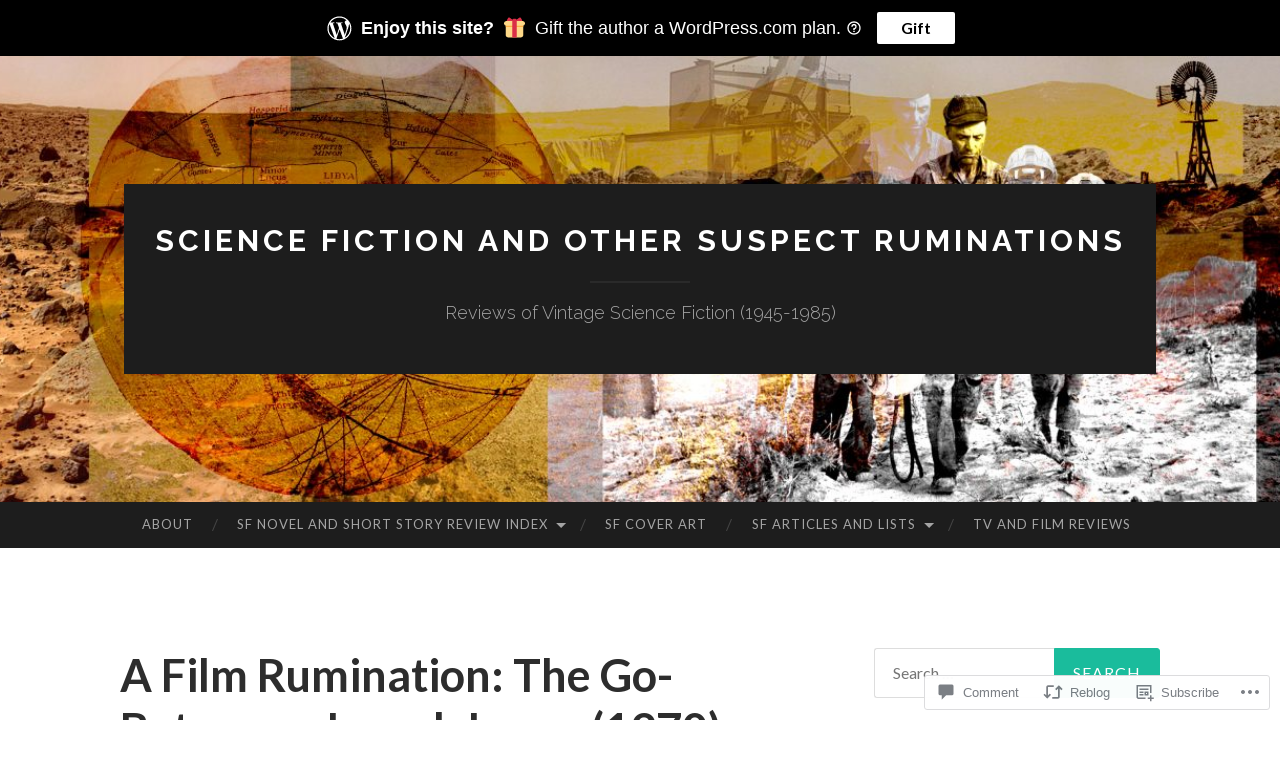

--- FILE ---
content_type: text/html; charset=UTF-8
request_url: https://sciencefictionruminations.com/2010/08/24/a-film-rumination-the-go-between-joseph-losey-1970/
body_size: 34893
content:
<!DOCTYPE html>
<html lang="en">
<head>
<meta charset="UTF-8">
<meta name="viewport" content="width=device-width, initial-scale=1">
<title>A Film Rumination: The Go-Between, Joseph Losey (1970) | Science Fiction and Other Suspect Ruminations</title>
<link rel="profile" href="http://gmpg.org/xfn/11">
<link rel="pingback" href="https://sciencefictionruminations.com/xmlrpc.php">

<meta name='robots' content='max-image-preview:large' />
<meta name="google-site-verification" content="kY-jM31KPry9RYk7NOO6iuIxsFNTXBuU2ZnF-YHiVU0" />

<!-- Async WordPress.com Remote Login -->
<script id="wpcom_remote_login_js">
var wpcom_remote_login_extra_auth = '';
function wpcom_remote_login_remove_dom_node_id( element_id ) {
	var dom_node = document.getElementById( element_id );
	if ( dom_node ) { dom_node.parentNode.removeChild( dom_node ); }
}
function wpcom_remote_login_remove_dom_node_classes( class_name ) {
	var dom_nodes = document.querySelectorAll( '.' + class_name );
	for ( var i = 0; i < dom_nodes.length; i++ ) {
		dom_nodes[ i ].parentNode.removeChild( dom_nodes[ i ] );
	}
}
function wpcom_remote_login_final_cleanup() {
	wpcom_remote_login_remove_dom_node_classes( "wpcom_remote_login_msg" );
	wpcom_remote_login_remove_dom_node_id( "wpcom_remote_login_key" );
	wpcom_remote_login_remove_dom_node_id( "wpcom_remote_login_validate" );
	wpcom_remote_login_remove_dom_node_id( "wpcom_remote_login_js" );
	wpcom_remote_login_remove_dom_node_id( "wpcom_request_access_iframe" );
	wpcom_remote_login_remove_dom_node_id( "wpcom_request_access_styles" );
}

// Watch for messages back from the remote login
window.addEventListener( "message", function( e ) {
	if ( e.origin === "https://r-login.wordpress.com" ) {
		var data = {};
		try {
			data = JSON.parse( e.data );
		} catch( e ) {
			wpcom_remote_login_final_cleanup();
			return;
		}

		if ( data.msg === 'LOGIN' ) {
			// Clean up the login check iframe
			wpcom_remote_login_remove_dom_node_id( "wpcom_remote_login_key" );

			var id_regex = new RegExp( /^[0-9]+$/ );
			var token_regex = new RegExp( /^.*|.*|.*$/ );
			if (
				token_regex.test( data.token )
				&& id_regex.test( data.wpcomid )
			) {
				// We have everything we need to ask for a login
				var script = document.createElement( "script" );
				script.setAttribute( "id", "wpcom_remote_login_validate" );
				script.src = '/remote-login.php?wpcom_remote_login=validate'
					+ '&wpcomid=' + data.wpcomid
					+ '&token=' + encodeURIComponent( data.token )
					+ '&host=' + window.location.protocol
					+ '//' + window.location.hostname
					+ '&postid=855'
					+ '&is_singular=1';
				document.body.appendChild( script );
			}

			return;
		}

		// Safari ITP, not logged in, so redirect
		if ( data.msg === 'LOGIN-REDIRECT' ) {
			window.location = 'https://wordpress.com/log-in?redirect_to=' + window.location.href;
			return;
		}

		// Safari ITP, storage access failed, remove the request
		if ( data.msg === 'LOGIN-REMOVE' ) {
			var css_zap = 'html { -webkit-transition: margin-top 1s; transition: margin-top 1s; } /* 9001 */ html { margin-top: 0 !important; } * html body { margin-top: 0 !important; } @media screen and ( max-width: 782px ) { html { margin-top: 0 !important; } * html body { margin-top: 0 !important; } }';
			var style_zap = document.createElement( 'style' );
			style_zap.type = 'text/css';
			style_zap.appendChild( document.createTextNode( css_zap ) );
			document.body.appendChild( style_zap );

			var e = document.getElementById( 'wpcom_request_access_iframe' );
			e.parentNode.removeChild( e );

			document.cookie = 'wordpress_com_login_access=denied; path=/; max-age=31536000';

			return;
		}

		// Safari ITP
		if ( data.msg === 'REQUEST_ACCESS' ) {
			console.log( 'request access: safari' );

			// Check ITP iframe enable/disable knob
			if ( wpcom_remote_login_extra_auth !== 'safari_itp_iframe' ) {
				return;
			}

			// If we are in a "private window" there is no ITP.
			var private_window = false;
			try {
				var opendb = window.openDatabase( null, null, null, null );
			} catch( e ) {
				private_window = true;
			}

			if ( private_window ) {
				console.log( 'private window' );
				return;
			}

			var iframe = document.createElement( 'iframe' );
			iframe.id = 'wpcom_request_access_iframe';
			iframe.setAttribute( 'scrolling', 'no' );
			iframe.setAttribute( 'sandbox', 'allow-storage-access-by-user-activation allow-scripts allow-same-origin allow-top-navigation-by-user-activation' );
			iframe.src = 'https://r-login.wordpress.com/remote-login.php?wpcom_remote_login=request_access&origin=' + encodeURIComponent( data.origin ) + '&wpcomid=' + encodeURIComponent( data.wpcomid );

			var css = 'html { -webkit-transition: margin-top 1s; transition: margin-top 1s; } /* 9001 */ html { margin-top: 46px !important; } * html body { margin-top: 46px !important; } @media screen and ( max-width: 660px ) { html { margin-top: 71px !important; } * html body { margin-top: 71px !important; } #wpcom_request_access_iframe { display: block; height: 71px !important; } } #wpcom_request_access_iframe { border: 0px; height: 46px; position: fixed; top: 0; left: 0; width: 100%; min-width: 100%; z-index: 99999; background: #23282d; } ';

			var style = document.createElement( 'style' );
			style.type = 'text/css';
			style.id = 'wpcom_request_access_styles';
			style.appendChild( document.createTextNode( css ) );
			document.body.appendChild( style );

			document.body.appendChild( iframe );
		}

		if ( data.msg === 'DONE' ) {
			wpcom_remote_login_final_cleanup();
		}
	}
}, false );

// Inject the remote login iframe after the page has had a chance to load
// more critical resources
window.addEventListener( "DOMContentLoaded", function( e ) {
	var iframe = document.createElement( "iframe" );
	iframe.style.display = "none";
	iframe.setAttribute( "scrolling", "no" );
	iframe.setAttribute( "id", "wpcom_remote_login_key" );
	iframe.src = "https://r-login.wordpress.com/remote-login.php"
		+ "?wpcom_remote_login=key"
		+ "&origin=aHR0cHM6Ly9zY2llbmNlZmljdGlvbnJ1bWluYXRpb25zLmNvbQ%3D%3D"
		+ "&wpcomid=11304527"
		+ "&time=" + Math.floor( Date.now() / 1000 );
	document.body.appendChild( iframe );
}, false );
</script>
<link rel='dns-prefetch' href='//s0.wp.com' />
<link rel='dns-prefetch' href='//widgets.wp.com' />
<link rel='dns-prefetch' href='//fonts-api.wp.com' />
<link rel="alternate" type="application/rss+xml" title="Science Fiction and Other Suspect Ruminations &raquo; Feed" href="https://sciencefictionruminations.com/feed/" />
<link rel="alternate" type="application/rss+xml" title="Science Fiction and Other Suspect Ruminations &raquo; Comments Feed" href="https://sciencefictionruminations.com/comments/feed/" />
<link rel="alternate" type="application/rss+xml" title="Science Fiction and Other Suspect Ruminations &raquo; A Film Rumination: The Go-Between, Joseph Losey&nbsp;(1970) Comments Feed" href="https://sciencefictionruminations.com/2010/08/24/a-film-rumination-the-go-between-joseph-losey-1970/feed/" />
	<script type="text/javascript">
		/* <![CDATA[ */
		function addLoadEvent(func) {
			var oldonload = window.onload;
			if (typeof window.onload != 'function') {
				window.onload = func;
			} else {
				window.onload = function () {
					oldonload();
					func();
				}
			}
		}
		/* ]]> */
	</script>
	<link crossorigin='anonymous' rel='stylesheet' id='all-css-0-1' href='/_static/??-eJxtzEkKgDAQRNELGZs4EDfiWUJsxMzYHby+RARB3BQ8KD6cWZgUGSNDKCL7su2RwCJnbdxjCCnVWYtHggO9ZlxFTsQftYaogf+k3x2+4Vv1voRZqrHvpkHJwV5glDTa&cssminify=yes' type='text/css' media='all' />
<style id='wp-emoji-styles-inline-css'>

	img.wp-smiley, img.emoji {
		display: inline !important;
		border: none !important;
		box-shadow: none !important;
		height: 1em !important;
		width: 1em !important;
		margin: 0 0.07em !important;
		vertical-align: -0.1em !important;
		background: none !important;
		padding: 0 !important;
	}
/*# sourceURL=wp-emoji-styles-inline-css */
</style>
<link crossorigin='anonymous' rel='stylesheet' id='all-css-2-1' href='/wp-content/plugins/gutenberg-core/v22.2.0/build/styles/block-library/style.css?m=1764855221i&cssminify=yes' type='text/css' media='all' />
<style id='wp-block-library-inline-css'>
.has-text-align-justify {
	text-align:justify;
}
.has-text-align-justify{text-align:justify;}

/*# sourceURL=wp-block-library-inline-css */
</style><style id='wp-block-paragraph-inline-css'>
.is-small-text{font-size:.875em}.is-regular-text{font-size:1em}.is-large-text{font-size:2.25em}.is-larger-text{font-size:3em}.has-drop-cap:not(:focus):first-letter{float:left;font-size:8.4em;font-style:normal;font-weight:100;line-height:.68;margin:.05em .1em 0 0;text-transform:uppercase}body.rtl .has-drop-cap:not(:focus):first-letter{float:none;margin-left:.1em}p.has-drop-cap.has-background{overflow:hidden}:root :where(p.has-background){padding:1.25em 2.375em}:where(p.has-text-color:not(.has-link-color)) a{color:inherit}p.has-text-align-left[style*="writing-mode:vertical-lr"],p.has-text-align-right[style*="writing-mode:vertical-rl"]{rotate:180deg}
/*# sourceURL=/wp-content/plugins/gutenberg-core/v22.2.0/build/styles/block-library/paragraph/style.css */
</style>
<style id='wp-block-image-inline-css'>
.wp-block-image>a,.wp-block-image>figure>a{display:inline-block}.wp-block-image img{box-sizing:border-box;height:auto;max-width:100%;vertical-align:bottom}@media not (prefers-reduced-motion){.wp-block-image img.hide{visibility:hidden}.wp-block-image img.show{animation:show-content-image .4s}}.wp-block-image[style*=border-radius] img,.wp-block-image[style*=border-radius]>a{border-radius:inherit}.wp-block-image.has-custom-border img{box-sizing:border-box}.wp-block-image.aligncenter{text-align:center}.wp-block-image.alignfull>a,.wp-block-image.alignwide>a{width:100%}.wp-block-image.alignfull img,.wp-block-image.alignwide img{height:auto;width:100%}.wp-block-image .aligncenter,.wp-block-image .alignleft,.wp-block-image .alignright,.wp-block-image.aligncenter,.wp-block-image.alignleft,.wp-block-image.alignright{display:table}.wp-block-image .aligncenter>figcaption,.wp-block-image .alignleft>figcaption,.wp-block-image .alignright>figcaption,.wp-block-image.aligncenter>figcaption,.wp-block-image.alignleft>figcaption,.wp-block-image.alignright>figcaption{caption-side:bottom;display:table-caption}.wp-block-image .alignleft{float:left;margin:.5em 1em .5em 0}.wp-block-image .alignright{float:right;margin:.5em 0 .5em 1em}.wp-block-image .aligncenter{margin-left:auto;margin-right:auto}.wp-block-image :where(figcaption){margin-bottom:1em;margin-top:.5em}.wp-block-image.is-style-circle-mask img{border-radius:9999px}@supports ((-webkit-mask-image:none) or (mask-image:none)) or (-webkit-mask-image:none){.wp-block-image.is-style-circle-mask img{border-radius:0;-webkit-mask-image:url('data:image/svg+xml;utf8,<svg viewBox="0 0 100 100" xmlns="http://www.w3.org/2000/svg"><circle cx="50" cy="50" r="50"/></svg>');mask-image:url('data:image/svg+xml;utf8,<svg viewBox="0 0 100 100" xmlns="http://www.w3.org/2000/svg"><circle cx="50" cy="50" r="50"/></svg>');mask-mode:alpha;-webkit-mask-position:center;mask-position:center;-webkit-mask-repeat:no-repeat;mask-repeat:no-repeat;-webkit-mask-size:contain;mask-size:contain}}:root :where(.wp-block-image.is-style-rounded img,.wp-block-image .is-style-rounded img){border-radius:9999px}.wp-block-image figure{margin:0}.wp-lightbox-container{display:flex;flex-direction:column;position:relative}.wp-lightbox-container img{cursor:zoom-in}.wp-lightbox-container img:hover+button{opacity:1}.wp-lightbox-container button{align-items:center;backdrop-filter:blur(16px) saturate(180%);background-color:#5a5a5a40;border:none;border-radius:4px;cursor:zoom-in;display:flex;height:20px;justify-content:center;opacity:0;padding:0;position:absolute;right:16px;text-align:center;top:16px;width:20px;z-index:100}@media not (prefers-reduced-motion){.wp-lightbox-container button{transition:opacity .2s ease}}.wp-lightbox-container button:focus-visible{outline:3px auto #5a5a5a40;outline:3px auto -webkit-focus-ring-color;outline-offset:3px}.wp-lightbox-container button:hover{cursor:pointer;opacity:1}.wp-lightbox-container button:focus{opacity:1}.wp-lightbox-container button:focus,.wp-lightbox-container button:hover,.wp-lightbox-container button:not(:hover):not(:active):not(.has-background){background-color:#5a5a5a40;border:none}.wp-lightbox-overlay{box-sizing:border-box;cursor:zoom-out;height:100vh;left:0;overflow:hidden;position:fixed;top:0;visibility:hidden;width:100%;z-index:100000}.wp-lightbox-overlay .close-button{align-items:center;cursor:pointer;display:flex;justify-content:center;min-height:40px;min-width:40px;padding:0;position:absolute;right:calc(env(safe-area-inset-right) + 16px);top:calc(env(safe-area-inset-top) + 16px);z-index:5000000}.wp-lightbox-overlay .close-button:focus,.wp-lightbox-overlay .close-button:hover,.wp-lightbox-overlay .close-button:not(:hover):not(:active):not(.has-background){background:none;border:none}.wp-lightbox-overlay .lightbox-image-container{height:var(--wp--lightbox-container-height);left:50%;overflow:hidden;position:absolute;top:50%;transform:translate(-50%,-50%);transform-origin:top left;width:var(--wp--lightbox-container-width);z-index:9999999999}.wp-lightbox-overlay .wp-block-image{align-items:center;box-sizing:border-box;display:flex;height:100%;justify-content:center;margin:0;position:relative;transform-origin:0 0;width:100%;z-index:3000000}.wp-lightbox-overlay .wp-block-image img{height:var(--wp--lightbox-image-height);min-height:var(--wp--lightbox-image-height);min-width:var(--wp--lightbox-image-width);width:var(--wp--lightbox-image-width)}.wp-lightbox-overlay .wp-block-image figcaption{display:none}.wp-lightbox-overlay button{background:none;border:none}.wp-lightbox-overlay .scrim{background-color:#fff;height:100%;opacity:.9;position:absolute;width:100%;z-index:2000000}.wp-lightbox-overlay.active{visibility:visible}@media not (prefers-reduced-motion){.wp-lightbox-overlay.active{animation:turn-on-visibility .25s both}.wp-lightbox-overlay.active img{animation:turn-on-visibility .35s both}.wp-lightbox-overlay.show-closing-animation:not(.active){animation:turn-off-visibility .35s both}.wp-lightbox-overlay.show-closing-animation:not(.active) img{animation:turn-off-visibility .25s both}.wp-lightbox-overlay.zoom.active{animation:none;opacity:1;visibility:visible}.wp-lightbox-overlay.zoom.active .lightbox-image-container{animation:lightbox-zoom-in .4s}.wp-lightbox-overlay.zoom.active .lightbox-image-container img{animation:none}.wp-lightbox-overlay.zoom.active .scrim{animation:turn-on-visibility .4s forwards}.wp-lightbox-overlay.zoom.show-closing-animation:not(.active){animation:none}.wp-lightbox-overlay.zoom.show-closing-animation:not(.active) .lightbox-image-container{animation:lightbox-zoom-out .4s}.wp-lightbox-overlay.zoom.show-closing-animation:not(.active) .lightbox-image-container img{animation:none}.wp-lightbox-overlay.zoom.show-closing-animation:not(.active) .scrim{animation:turn-off-visibility .4s forwards}}@keyframes show-content-image{0%{visibility:hidden}99%{visibility:hidden}to{visibility:visible}}@keyframes turn-on-visibility{0%{opacity:0}to{opacity:1}}@keyframes turn-off-visibility{0%{opacity:1;visibility:visible}99%{opacity:0;visibility:visible}to{opacity:0;visibility:hidden}}@keyframes lightbox-zoom-in{0%{transform:translate(calc((-100vw + var(--wp--lightbox-scrollbar-width))/2 + var(--wp--lightbox-initial-left-position)),calc(-50vh + var(--wp--lightbox-initial-top-position))) scale(var(--wp--lightbox-scale))}to{transform:translate(-50%,-50%) scale(1)}}@keyframes lightbox-zoom-out{0%{transform:translate(-50%,-50%) scale(1);visibility:visible}99%{visibility:visible}to{transform:translate(calc((-100vw + var(--wp--lightbox-scrollbar-width))/2 + var(--wp--lightbox-initial-left-position)),calc(-50vh + var(--wp--lightbox-initial-top-position))) scale(var(--wp--lightbox-scale));visibility:hidden}}
/*# sourceURL=/wp-content/plugins/gutenberg-core/v22.2.0/build/styles/block-library/image/style.css */
</style>
<style id='global-styles-inline-css'>
:root{--wp--preset--aspect-ratio--square: 1;--wp--preset--aspect-ratio--4-3: 4/3;--wp--preset--aspect-ratio--3-4: 3/4;--wp--preset--aspect-ratio--3-2: 3/2;--wp--preset--aspect-ratio--2-3: 2/3;--wp--preset--aspect-ratio--16-9: 16/9;--wp--preset--aspect-ratio--9-16: 9/16;--wp--preset--color--black: #000000;--wp--preset--color--cyan-bluish-gray: #abb8c3;--wp--preset--color--white: #ffffff;--wp--preset--color--pale-pink: #f78da7;--wp--preset--color--vivid-red: #cf2e2e;--wp--preset--color--luminous-vivid-orange: #ff6900;--wp--preset--color--luminous-vivid-amber: #fcb900;--wp--preset--color--light-green-cyan: #7bdcb5;--wp--preset--color--vivid-green-cyan: #00d084;--wp--preset--color--pale-cyan-blue: #8ed1fc;--wp--preset--color--vivid-cyan-blue: #0693e3;--wp--preset--color--vivid-purple: #9b51e0;--wp--preset--gradient--vivid-cyan-blue-to-vivid-purple: linear-gradient(135deg,rgb(6,147,227) 0%,rgb(155,81,224) 100%);--wp--preset--gradient--light-green-cyan-to-vivid-green-cyan: linear-gradient(135deg,rgb(122,220,180) 0%,rgb(0,208,130) 100%);--wp--preset--gradient--luminous-vivid-amber-to-luminous-vivid-orange: linear-gradient(135deg,rgb(252,185,0) 0%,rgb(255,105,0) 100%);--wp--preset--gradient--luminous-vivid-orange-to-vivid-red: linear-gradient(135deg,rgb(255,105,0) 0%,rgb(207,46,46) 100%);--wp--preset--gradient--very-light-gray-to-cyan-bluish-gray: linear-gradient(135deg,rgb(238,238,238) 0%,rgb(169,184,195) 100%);--wp--preset--gradient--cool-to-warm-spectrum: linear-gradient(135deg,rgb(74,234,220) 0%,rgb(151,120,209) 20%,rgb(207,42,186) 40%,rgb(238,44,130) 60%,rgb(251,105,98) 80%,rgb(254,248,76) 100%);--wp--preset--gradient--blush-light-purple: linear-gradient(135deg,rgb(255,206,236) 0%,rgb(152,150,240) 100%);--wp--preset--gradient--blush-bordeaux: linear-gradient(135deg,rgb(254,205,165) 0%,rgb(254,45,45) 50%,rgb(107,0,62) 100%);--wp--preset--gradient--luminous-dusk: linear-gradient(135deg,rgb(255,203,112) 0%,rgb(199,81,192) 50%,rgb(65,88,208) 100%);--wp--preset--gradient--pale-ocean: linear-gradient(135deg,rgb(255,245,203) 0%,rgb(182,227,212) 50%,rgb(51,167,181) 100%);--wp--preset--gradient--electric-grass: linear-gradient(135deg,rgb(202,248,128) 0%,rgb(113,206,126) 100%);--wp--preset--gradient--midnight: linear-gradient(135deg,rgb(2,3,129) 0%,rgb(40,116,252) 100%);--wp--preset--font-size--small: 13px;--wp--preset--font-size--medium: 20px;--wp--preset--font-size--large: 36px;--wp--preset--font-size--x-large: 42px;--wp--preset--font-family--albert-sans: 'Albert Sans', sans-serif;--wp--preset--font-family--alegreya: Alegreya, serif;--wp--preset--font-family--arvo: Arvo, serif;--wp--preset--font-family--bodoni-moda: 'Bodoni Moda', serif;--wp--preset--font-family--bricolage-grotesque: 'Bricolage Grotesque', sans-serif;--wp--preset--font-family--cabin: Cabin, sans-serif;--wp--preset--font-family--chivo: Chivo, sans-serif;--wp--preset--font-family--commissioner: Commissioner, sans-serif;--wp--preset--font-family--cormorant: Cormorant, serif;--wp--preset--font-family--courier-prime: 'Courier Prime', monospace;--wp--preset--font-family--crimson-pro: 'Crimson Pro', serif;--wp--preset--font-family--dm-mono: 'DM Mono', monospace;--wp--preset--font-family--dm-sans: 'DM Sans', sans-serif;--wp--preset--font-family--dm-serif-display: 'DM Serif Display', serif;--wp--preset--font-family--domine: Domine, serif;--wp--preset--font-family--eb-garamond: 'EB Garamond', serif;--wp--preset--font-family--epilogue: Epilogue, sans-serif;--wp--preset--font-family--fahkwang: Fahkwang, sans-serif;--wp--preset--font-family--figtree: Figtree, sans-serif;--wp--preset--font-family--fira-sans: 'Fira Sans', sans-serif;--wp--preset--font-family--fjalla-one: 'Fjalla One', sans-serif;--wp--preset--font-family--fraunces: Fraunces, serif;--wp--preset--font-family--gabarito: Gabarito, system-ui;--wp--preset--font-family--ibm-plex-mono: 'IBM Plex Mono', monospace;--wp--preset--font-family--ibm-plex-sans: 'IBM Plex Sans', sans-serif;--wp--preset--font-family--ibarra-real-nova: 'Ibarra Real Nova', serif;--wp--preset--font-family--instrument-serif: 'Instrument Serif', serif;--wp--preset--font-family--inter: Inter, sans-serif;--wp--preset--font-family--josefin-sans: 'Josefin Sans', sans-serif;--wp--preset--font-family--jost: Jost, sans-serif;--wp--preset--font-family--libre-baskerville: 'Libre Baskerville', serif;--wp--preset--font-family--libre-franklin: 'Libre Franklin', sans-serif;--wp--preset--font-family--literata: Literata, serif;--wp--preset--font-family--lora: Lora, serif;--wp--preset--font-family--merriweather: Merriweather, serif;--wp--preset--font-family--montserrat: Montserrat, sans-serif;--wp--preset--font-family--newsreader: Newsreader, serif;--wp--preset--font-family--noto-sans-mono: 'Noto Sans Mono', sans-serif;--wp--preset--font-family--nunito: Nunito, sans-serif;--wp--preset--font-family--open-sans: 'Open Sans', sans-serif;--wp--preset--font-family--overpass: Overpass, sans-serif;--wp--preset--font-family--pt-serif: 'PT Serif', serif;--wp--preset--font-family--petrona: Petrona, serif;--wp--preset--font-family--piazzolla: Piazzolla, serif;--wp--preset--font-family--playfair-display: 'Playfair Display', serif;--wp--preset--font-family--plus-jakarta-sans: 'Plus Jakarta Sans', sans-serif;--wp--preset--font-family--poppins: Poppins, sans-serif;--wp--preset--font-family--raleway: Raleway, sans-serif;--wp--preset--font-family--roboto: Roboto, sans-serif;--wp--preset--font-family--roboto-slab: 'Roboto Slab', serif;--wp--preset--font-family--rubik: Rubik, sans-serif;--wp--preset--font-family--rufina: Rufina, serif;--wp--preset--font-family--sora: Sora, sans-serif;--wp--preset--font-family--source-sans-3: 'Source Sans 3', sans-serif;--wp--preset--font-family--source-serif-4: 'Source Serif 4', serif;--wp--preset--font-family--space-mono: 'Space Mono', monospace;--wp--preset--font-family--syne: Syne, sans-serif;--wp--preset--font-family--texturina: Texturina, serif;--wp--preset--font-family--urbanist: Urbanist, sans-serif;--wp--preset--font-family--work-sans: 'Work Sans', sans-serif;--wp--preset--spacing--20: 0.44rem;--wp--preset--spacing--30: 0.67rem;--wp--preset--spacing--40: 1rem;--wp--preset--spacing--50: 1.5rem;--wp--preset--spacing--60: 2.25rem;--wp--preset--spacing--70: 3.38rem;--wp--preset--spacing--80: 5.06rem;--wp--preset--shadow--natural: 6px 6px 9px rgba(0, 0, 0, 0.2);--wp--preset--shadow--deep: 12px 12px 50px rgba(0, 0, 0, 0.4);--wp--preset--shadow--sharp: 6px 6px 0px rgba(0, 0, 0, 0.2);--wp--preset--shadow--outlined: 6px 6px 0px -3px rgb(255, 255, 255), 6px 6px rgb(0, 0, 0);--wp--preset--shadow--crisp: 6px 6px 0px rgb(0, 0, 0);}:where(.is-layout-flex){gap: 0.5em;}:where(.is-layout-grid){gap: 0.5em;}body .is-layout-flex{display: flex;}.is-layout-flex{flex-wrap: wrap;align-items: center;}.is-layout-flex > :is(*, div){margin: 0;}body .is-layout-grid{display: grid;}.is-layout-grid > :is(*, div){margin: 0;}:where(.wp-block-columns.is-layout-flex){gap: 2em;}:where(.wp-block-columns.is-layout-grid){gap: 2em;}:where(.wp-block-post-template.is-layout-flex){gap: 1.25em;}:where(.wp-block-post-template.is-layout-grid){gap: 1.25em;}.has-black-color{color: var(--wp--preset--color--black) !important;}.has-cyan-bluish-gray-color{color: var(--wp--preset--color--cyan-bluish-gray) !important;}.has-white-color{color: var(--wp--preset--color--white) !important;}.has-pale-pink-color{color: var(--wp--preset--color--pale-pink) !important;}.has-vivid-red-color{color: var(--wp--preset--color--vivid-red) !important;}.has-luminous-vivid-orange-color{color: var(--wp--preset--color--luminous-vivid-orange) !important;}.has-luminous-vivid-amber-color{color: var(--wp--preset--color--luminous-vivid-amber) !important;}.has-light-green-cyan-color{color: var(--wp--preset--color--light-green-cyan) !important;}.has-vivid-green-cyan-color{color: var(--wp--preset--color--vivid-green-cyan) !important;}.has-pale-cyan-blue-color{color: var(--wp--preset--color--pale-cyan-blue) !important;}.has-vivid-cyan-blue-color{color: var(--wp--preset--color--vivid-cyan-blue) !important;}.has-vivid-purple-color{color: var(--wp--preset--color--vivid-purple) !important;}.has-black-background-color{background-color: var(--wp--preset--color--black) !important;}.has-cyan-bluish-gray-background-color{background-color: var(--wp--preset--color--cyan-bluish-gray) !important;}.has-white-background-color{background-color: var(--wp--preset--color--white) !important;}.has-pale-pink-background-color{background-color: var(--wp--preset--color--pale-pink) !important;}.has-vivid-red-background-color{background-color: var(--wp--preset--color--vivid-red) !important;}.has-luminous-vivid-orange-background-color{background-color: var(--wp--preset--color--luminous-vivid-orange) !important;}.has-luminous-vivid-amber-background-color{background-color: var(--wp--preset--color--luminous-vivid-amber) !important;}.has-light-green-cyan-background-color{background-color: var(--wp--preset--color--light-green-cyan) !important;}.has-vivid-green-cyan-background-color{background-color: var(--wp--preset--color--vivid-green-cyan) !important;}.has-pale-cyan-blue-background-color{background-color: var(--wp--preset--color--pale-cyan-blue) !important;}.has-vivid-cyan-blue-background-color{background-color: var(--wp--preset--color--vivid-cyan-blue) !important;}.has-vivid-purple-background-color{background-color: var(--wp--preset--color--vivid-purple) !important;}.has-black-border-color{border-color: var(--wp--preset--color--black) !important;}.has-cyan-bluish-gray-border-color{border-color: var(--wp--preset--color--cyan-bluish-gray) !important;}.has-white-border-color{border-color: var(--wp--preset--color--white) !important;}.has-pale-pink-border-color{border-color: var(--wp--preset--color--pale-pink) !important;}.has-vivid-red-border-color{border-color: var(--wp--preset--color--vivid-red) !important;}.has-luminous-vivid-orange-border-color{border-color: var(--wp--preset--color--luminous-vivid-orange) !important;}.has-luminous-vivid-amber-border-color{border-color: var(--wp--preset--color--luminous-vivid-amber) !important;}.has-light-green-cyan-border-color{border-color: var(--wp--preset--color--light-green-cyan) !important;}.has-vivid-green-cyan-border-color{border-color: var(--wp--preset--color--vivid-green-cyan) !important;}.has-pale-cyan-blue-border-color{border-color: var(--wp--preset--color--pale-cyan-blue) !important;}.has-vivid-cyan-blue-border-color{border-color: var(--wp--preset--color--vivid-cyan-blue) !important;}.has-vivid-purple-border-color{border-color: var(--wp--preset--color--vivid-purple) !important;}.has-vivid-cyan-blue-to-vivid-purple-gradient-background{background: var(--wp--preset--gradient--vivid-cyan-blue-to-vivid-purple) !important;}.has-light-green-cyan-to-vivid-green-cyan-gradient-background{background: var(--wp--preset--gradient--light-green-cyan-to-vivid-green-cyan) !important;}.has-luminous-vivid-amber-to-luminous-vivid-orange-gradient-background{background: var(--wp--preset--gradient--luminous-vivid-amber-to-luminous-vivid-orange) !important;}.has-luminous-vivid-orange-to-vivid-red-gradient-background{background: var(--wp--preset--gradient--luminous-vivid-orange-to-vivid-red) !important;}.has-very-light-gray-to-cyan-bluish-gray-gradient-background{background: var(--wp--preset--gradient--very-light-gray-to-cyan-bluish-gray) !important;}.has-cool-to-warm-spectrum-gradient-background{background: var(--wp--preset--gradient--cool-to-warm-spectrum) !important;}.has-blush-light-purple-gradient-background{background: var(--wp--preset--gradient--blush-light-purple) !important;}.has-blush-bordeaux-gradient-background{background: var(--wp--preset--gradient--blush-bordeaux) !important;}.has-luminous-dusk-gradient-background{background: var(--wp--preset--gradient--luminous-dusk) !important;}.has-pale-ocean-gradient-background{background: var(--wp--preset--gradient--pale-ocean) !important;}.has-electric-grass-gradient-background{background: var(--wp--preset--gradient--electric-grass) !important;}.has-midnight-gradient-background{background: var(--wp--preset--gradient--midnight) !important;}.has-small-font-size{font-size: var(--wp--preset--font-size--small) !important;}.has-medium-font-size{font-size: var(--wp--preset--font-size--medium) !important;}.has-large-font-size{font-size: var(--wp--preset--font-size--large) !important;}.has-x-large-font-size{font-size: var(--wp--preset--font-size--x-large) !important;}.has-albert-sans-font-family{font-family: var(--wp--preset--font-family--albert-sans) !important;}.has-alegreya-font-family{font-family: var(--wp--preset--font-family--alegreya) !important;}.has-arvo-font-family{font-family: var(--wp--preset--font-family--arvo) !important;}.has-bodoni-moda-font-family{font-family: var(--wp--preset--font-family--bodoni-moda) !important;}.has-bricolage-grotesque-font-family{font-family: var(--wp--preset--font-family--bricolage-grotesque) !important;}.has-cabin-font-family{font-family: var(--wp--preset--font-family--cabin) !important;}.has-chivo-font-family{font-family: var(--wp--preset--font-family--chivo) !important;}.has-commissioner-font-family{font-family: var(--wp--preset--font-family--commissioner) !important;}.has-cormorant-font-family{font-family: var(--wp--preset--font-family--cormorant) !important;}.has-courier-prime-font-family{font-family: var(--wp--preset--font-family--courier-prime) !important;}.has-crimson-pro-font-family{font-family: var(--wp--preset--font-family--crimson-pro) !important;}.has-dm-mono-font-family{font-family: var(--wp--preset--font-family--dm-mono) !important;}.has-dm-sans-font-family{font-family: var(--wp--preset--font-family--dm-sans) !important;}.has-dm-serif-display-font-family{font-family: var(--wp--preset--font-family--dm-serif-display) !important;}.has-domine-font-family{font-family: var(--wp--preset--font-family--domine) !important;}.has-eb-garamond-font-family{font-family: var(--wp--preset--font-family--eb-garamond) !important;}.has-epilogue-font-family{font-family: var(--wp--preset--font-family--epilogue) !important;}.has-fahkwang-font-family{font-family: var(--wp--preset--font-family--fahkwang) !important;}.has-figtree-font-family{font-family: var(--wp--preset--font-family--figtree) !important;}.has-fira-sans-font-family{font-family: var(--wp--preset--font-family--fira-sans) !important;}.has-fjalla-one-font-family{font-family: var(--wp--preset--font-family--fjalla-one) !important;}.has-fraunces-font-family{font-family: var(--wp--preset--font-family--fraunces) !important;}.has-gabarito-font-family{font-family: var(--wp--preset--font-family--gabarito) !important;}.has-ibm-plex-mono-font-family{font-family: var(--wp--preset--font-family--ibm-plex-mono) !important;}.has-ibm-plex-sans-font-family{font-family: var(--wp--preset--font-family--ibm-plex-sans) !important;}.has-ibarra-real-nova-font-family{font-family: var(--wp--preset--font-family--ibarra-real-nova) !important;}.has-instrument-serif-font-family{font-family: var(--wp--preset--font-family--instrument-serif) !important;}.has-inter-font-family{font-family: var(--wp--preset--font-family--inter) !important;}.has-josefin-sans-font-family{font-family: var(--wp--preset--font-family--josefin-sans) !important;}.has-jost-font-family{font-family: var(--wp--preset--font-family--jost) !important;}.has-libre-baskerville-font-family{font-family: var(--wp--preset--font-family--libre-baskerville) !important;}.has-libre-franklin-font-family{font-family: var(--wp--preset--font-family--libre-franklin) !important;}.has-literata-font-family{font-family: var(--wp--preset--font-family--literata) !important;}.has-lora-font-family{font-family: var(--wp--preset--font-family--lora) !important;}.has-merriweather-font-family{font-family: var(--wp--preset--font-family--merriweather) !important;}.has-montserrat-font-family{font-family: var(--wp--preset--font-family--montserrat) !important;}.has-newsreader-font-family{font-family: var(--wp--preset--font-family--newsreader) !important;}.has-noto-sans-mono-font-family{font-family: var(--wp--preset--font-family--noto-sans-mono) !important;}.has-nunito-font-family{font-family: var(--wp--preset--font-family--nunito) !important;}.has-open-sans-font-family{font-family: var(--wp--preset--font-family--open-sans) !important;}.has-overpass-font-family{font-family: var(--wp--preset--font-family--overpass) !important;}.has-pt-serif-font-family{font-family: var(--wp--preset--font-family--pt-serif) !important;}.has-petrona-font-family{font-family: var(--wp--preset--font-family--petrona) !important;}.has-piazzolla-font-family{font-family: var(--wp--preset--font-family--piazzolla) !important;}.has-playfair-display-font-family{font-family: var(--wp--preset--font-family--playfair-display) !important;}.has-plus-jakarta-sans-font-family{font-family: var(--wp--preset--font-family--plus-jakarta-sans) !important;}.has-poppins-font-family{font-family: var(--wp--preset--font-family--poppins) !important;}.has-raleway-font-family{font-family: var(--wp--preset--font-family--raleway) !important;}.has-roboto-font-family{font-family: var(--wp--preset--font-family--roboto) !important;}.has-roboto-slab-font-family{font-family: var(--wp--preset--font-family--roboto-slab) !important;}.has-rubik-font-family{font-family: var(--wp--preset--font-family--rubik) !important;}.has-rufina-font-family{font-family: var(--wp--preset--font-family--rufina) !important;}.has-sora-font-family{font-family: var(--wp--preset--font-family--sora) !important;}.has-source-sans-3-font-family{font-family: var(--wp--preset--font-family--source-sans-3) !important;}.has-source-serif-4-font-family{font-family: var(--wp--preset--font-family--source-serif-4) !important;}.has-space-mono-font-family{font-family: var(--wp--preset--font-family--space-mono) !important;}.has-syne-font-family{font-family: var(--wp--preset--font-family--syne) !important;}.has-texturina-font-family{font-family: var(--wp--preset--font-family--texturina) !important;}.has-urbanist-font-family{font-family: var(--wp--preset--font-family--urbanist) !important;}.has-work-sans-font-family{font-family: var(--wp--preset--font-family--work-sans) !important;}
/*# sourceURL=global-styles-inline-css */
</style>

<style id='classic-theme-styles-inline-css'>
/*! This file is auto-generated */
.wp-block-button__link{color:#fff;background-color:#32373c;border-radius:9999px;box-shadow:none;text-decoration:none;padding:calc(.667em + 2px) calc(1.333em + 2px);font-size:1.125em}.wp-block-file__button{background:#32373c;color:#fff;text-decoration:none}
/*# sourceURL=/wp-includes/css/classic-themes.min.css */
</style>
<link crossorigin='anonymous' rel='stylesheet' id='all-css-4-1' href='/_static/??-eJx9j9sOwjAIhl/[base64]&cssminify=yes' type='text/css' media='all' />
<link rel='stylesheet' id='verbum-gutenberg-css-css' href='https://widgets.wp.com/verbum-block-editor/block-editor.css?ver=1738686361' media='all' />
<link rel='stylesheet' id='hemingway-rewritten-fonts-css' href='https://fonts-api.wp.com/css?family=Raleway%3A400%2C300%2C700%7CLato%3A400%2C700%2C400italic%2C700italic&#038;subset=latin%2Clatin-ext' media='all' />
<link crossorigin='anonymous' rel='stylesheet' id='all-css-8-1' href='/_static/??-eJyFj1ELwjAMhP+QNYypexJ/itQSa2ablDaj7N/biQ8DZb7dkXzHHdRknLAiK+gDIxZI0w2aIvbVziZjzaTtDkXngHtXyg5WUJxMCpMnLjCiJuueHw9RhOFK7MAjY6ZGlN/yK/RPkyXz3cbU5CRudcp4C+Kb9NC+VnYL8igmiLNKbcHamHuwlBf0Es/dcOqH49D1h/EF9dt6/w==&cssminify=yes' type='text/css' media='all' />
<style id='hemingway-rewritten-style-inline-css'>
.byline { clip: rect(1px, 1px, 1px, 1px); height: 1px; position: absolute; overflow: hidden; width: 1px; }
/*# sourceURL=hemingway-rewritten-style-inline-css */
</style>
<link crossorigin='anonymous' rel='stylesheet' id='print-css-9-1' href='/wp-content/mu-plugins/global-print/global-print.css?m=1465851035i&cssminify=yes' type='text/css' media='print' />
<style id='jetpack-global-styles-frontend-style-inline-css'>
:root { --font-headings: unset; --font-base: unset; --font-headings-default: -apple-system,BlinkMacSystemFont,"Segoe UI",Roboto,Oxygen-Sans,Ubuntu,Cantarell,"Helvetica Neue",sans-serif; --font-base-default: -apple-system,BlinkMacSystemFont,"Segoe UI",Roboto,Oxygen-Sans,Ubuntu,Cantarell,"Helvetica Neue",sans-serif;}
/*# sourceURL=jetpack-global-styles-frontend-style-inline-css */
</style>
<link crossorigin='anonymous' rel='stylesheet' id='all-css-12-1' href='/_static/??-eJyNjcEKwjAQRH/IuFRT6kX8FNkmS5K6yQY3Qfx7bfEiXrwM82B4A49qnJRGpUHupnIPqSgs1Cq624chi6zhO5OCRryTR++fW00l7J3qDv43XVNxoOISsmEJol/wY2uR8vs3WggsM/I6uOTzMI3Hw8lOg11eUT1JKA==&cssminify=yes' type='text/css' media='all' />
<script type="text/javascript" id="jetpack_related-posts-js-extra">
/* <![CDATA[ */
var related_posts_js_options = {"post_heading":"h4"};
//# sourceURL=jetpack_related-posts-js-extra
/* ]]> */
</script>
<script type="text/javascript" id="wpcom-actionbar-placeholder-js-extra">
/* <![CDATA[ */
var actionbardata = {"siteID":"11304527","postID":"855","siteURL":"https://sciencefictionruminations.com","xhrURL":"https://sciencefictionruminations.com/wp-admin/admin-ajax.php","nonce":"2b992cfbfc","isLoggedIn":"","statusMessage":"","subsEmailDefault":"instantly","proxyScriptUrl":"https://s0.wp.com/wp-content/js/wpcom-proxy-request.js?m=1513050504i&amp;ver=20211021","shortlink":"https://wp.me/pLqP5-dN","i18n":{"followedText":"New posts from this site will now appear in your \u003Ca href=\"https://wordpress.com/reader\"\u003EReader\u003C/a\u003E","foldBar":"Collapse this bar","unfoldBar":"Expand this bar","shortLinkCopied":"Shortlink copied to clipboard."}};
//# sourceURL=wpcom-actionbar-placeholder-js-extra
/* ]]> */
</script>
<script type="text/javascript" id="jetpack-mu-wpcom-settings-js-before">
/* <![CDATA[ */
var JETPACK_MU_WPCOM_SETTINGS = {"assetsUrl":"https://s0.wp.com/wp-content/mu-plugins/jetpack-mu-wpcom-plugin/moon/jetpack_vendor/automattic/jetpack-mu-wpcom/src/build/"};
//# sourceURL=jetpack-mu-wpcom-settings-js-before
/* ]]> */
</script>
<script crossorigin='anonymous' type='text/javascript'  src='/_static/??/wp-content/mu-plugins/jetpack-plugin/moon/_inc/build/related-posts/related-posts.min.js,/wp-content/js/rlt-proxy.js?m=1755006225j'></script>
<script type="text/javascript" id="rlt-proxy-js-after">
/* <![CDATA[ */
	rltInitialize( {"token":null,"iframeOrigins":["https:\/\/widgets.wp.com"]} );
//# sourceURL=rlt-proxy-js-after
/* ]]> */
</script>
<link rel="EditURI" type="application/rsd+xml" title="RSD" href="https://sciencefictionruminations.wordpress.com/xmlrpc.php?rsd" />
<meta name="generator" content="WordPress.com" />
<link rel="canonical" href="https://sciencefictionruminations.com/2010/08/24/a-film-rumination-the-go-between-joseph-losey-1970/" />
<link rel='shortlink' href='https://wp.me/pLqP5-dN' />
<link rel="alternate" type="application/json+oembed" href="https://public-api.wordpress.com/oembed/?format=json&amp;url=https%3A%2F%2Fsciencefictionruminations.com%2F2010%2F08%2F24%2Fa-film-rumination-the-go-between-joseph-losey-1970%2F&amp;for=wpcom-auto-discovery" /><link rel="alternate" type="application/xml+oembed" href="https://public-api.wordpress.com/oembed/?format=xml&amp;url=https%3A%2F%2Fsciencefictionruminations.com%2F2010%2F08%2F24%2Fa-film-rumination-the-go-between-joseph-losey-1970%2F&amp;for=wpcom-auto-discovery" />
<!-- Jetpack Open Graph Tags -->
<meta property="og:type" content="article" />
<meta property="og:title" content="A Film Rumination: The Go-Between, Joseph Losey (1970)" />
<meta property="og:url" content="https://sciencefictionruminations.com/2010/08/24/a-film-rumination-the-go-between-joseph-losey-1970/" />
<meta property="og:description" content="7.5/10 (Good) Winner of the Palm d&#8217;Or (at that time called the Grand Prix) at the 1971 Cannes Film Festival Margaret Leighton was also Nominated for an Academy Award for best actress in a sup…" />
<meta property="article:published_time" content="2010-08-24T23:28:23+00:00" />
<meta property="article:modified_time" content="2021-01-18T00:39:34+00:00" />
<meta property="og:site_name" content="Science Fiction and Other Suspect Ruminations" />
<meta property="og:image" content="http://i218.photobucket.com/albums/cc275/thehousenextdoor/2008/Shooting%20Down%20Pictures/gobetween05.jpg" />
<meta property="og:image:width" content="606" />
<meta property="og:image:height" content="385" />
<meta property="og:image:alt" content="gobetween05.jpg image by thehousenextdoor" />
<meta property="og:locale" content="en_US" />
<meta property="article:publisher" content="https://www.facebook.com/WordPresscom" />
<meta name="twitter:creator" content="@SFRuminations" />
<meta name="twitter:site" content="@SFRuminations" />
<meta name="twitter:text:title" content="A Film Rumination: The Go-Between, Joseph Losey&nbsp;(1970)" />
<meta name="twitter:image" content="http://i218.photobucket.com/albums/cc275/thehousenextdoor/2008/Shooting%20Down%20Pictures/gobetween05.jpg?w=640" />
<meta name="twitter:image:alt" content="gobetween05.jpg image by thehousenextdoor" />
<meta name="twitter:card" content="summary_large_image" />

<!-- End Jetpack Open Graph Tags -->
<link rel='openid.server' href='https://sciencefictionruminations.com/?openidserver=1' />
<link rel='openid.delegate' href='https://sciencefictionruminations.com/' />
<link rel="search" type="application/opensearchdescription+xml" href="https://sciencefictionruminations.com/osd.xml" title="Science Fiction and Other Suspect Ruminations" />
<link rel="search" type="application/opensearchdescription+xml" href="https://s1.wp.com/opensearch.xml" title="WordPress.com" />
<meta property="fediverse:creator" name="fediverse:creator" content="sciencefictionruminations.com@sciencefictionruminations.com" />
<script type="text/javascript" id="webfont-output">
  
  WebFontConfig = {"typekit":{"id":"jdo5quc"}};
  (function() {
    var wf = document.createElement('script');
    wf.src = ('https:' == document.location.protocol ? 'https' : 'http') +
      '://ajax.googleapis.com/ajax/libs/webfont/1/webfont.js';
    wf.type = 'text/javascript';
    wf.async = 'true';
    var s = document.getElementsByTagName('script')[0];
    s.parentNode.insertBefore(wf, s);
	})();
</script><meta name="description" content="7.5/10 (Good) Winner of the Palm d&#039;Or (at that time called the Grand Prix) at the 1971 Cannes Film Festival Margaret Leighton was also Nominated for an Academy Award for best actress in a supporting role. I usually stay away from Victorian costume dramas.  I usually stay away from films exploring the ennui of the&hellip;" />
	<style type="text/css">
			.site-title a,
		.site-description {
			color: #ffffff;
		}
				.site-header-image {
			background-image: url(https://sciencefictionruminations.com/wp-content/uploads/2025/03/cropped-collagecombine02-copy.jpg);
		}
		</style>
	
<link rel="alternate" title="ActivityPub (JSON)" type="application/activity+json" href="https://sciencefictionruminations.com/2010/08/24/a-film-rumination-the-go-between-joseph-losey-1970/" />
<link rel="icon" href="https://sciencefictionruminations.com/wp-content/uploads/2021/07/cropped-la-ballata-di-beta-2-galassia-122-1.jpg?w=32" sizes="32x32" />
<link rel="icon" href="https://sciencefictionruminations.com/wp-content/uploads/2021/07/cropped-la-ballata-di-beta-2-galassia-122-1.jpg?w=192" sizes="192x192" />
<link rel="apple-touch-icon" href="https://sciencefictionruminations.com/wp-content/uploads/2021/07/cropped-la-ballata-di-beta-2-galassia-122-1.jpg?w=180" />
<meta name="msapplication-TileImage" content="https://sciencefictionruminations.com/wp-content/uploads/2021/07/cropped-la-ballata-di-beta-2-galassia-122-1.jpg?w=270" />
<link crossorigin='anonymous' rel='stylesheet' id='all-css-0-3' href='/wp-content/blog-plugins/gifting-banner/css/gifting-banner.css?m=1704919086i&cssminify=yes' type='text/css' media='all' />
<style id='jetpack-block-subscriptions-inline-css'>
.is-style-compact .is-not-subscriber .wp-block-button__link,.is-style-compact .is-not-subscriber .wp-block-jetpack-subscriptions__button{border-end-start-radius:0!important;border-start-start-radius:0!important;margin-inline-start:0!important}.is-style-compact .is-not-subscriber .components-text-control__input,.is-style-compact .is-not-subscriber p#subscribe-email input[type=email]{border-end-end-radius:0!important;border-start-end-radius:0!important}.is-style-compact:not(.wp-block-jetpack-subscriptions__use-newline) .components-text-control__input{border-inline-end-width:0!important}.wp-block-jetpack-subscriptions.wp-block-jetpack-subscriptions__supports-newline .wp-block-jetpack-subscriptions__form-container{display:flex;flex-direction:column}.wp-block-jetpack-subscriptions.wp-block-jetpack-subscriptions__supports-newline:not(.wp-block-jetpack-subscriptions__use-newline) .is-not-subscriber .wp-block-jetpack-subscriptions__form-elements{align-items:flex-start;display:flex}.wp-block-jetpack-subscriptions.wp-block-jetpack-subscriptions__supports-newline:not(.wp-block-jetpack-subscriptions__use-newline) p#subscribe-submit{display:flex;justify-content:center}.wp-block-jetpack-subscriptions.wp-block-jetpack-subscriptions__supports-newline .wp-block-jetpack-subscriptions__form .wp-block-jetpack-subscriptions__button,.wp-block-jetpack-subscriptions.wp-block-jetpack-subscriptions__supports-newline .wp-block-jetpack-subscriptions__form .wp-block-jetpack-subscriptions__textfield .components-text-control__input,.wp-block-jetpack-subscriptions.wp-block-jetpack-subscriptions__supports-newline .wp-block-jetpack-subscriptions__form button,.wp-block-jetpack-subscriptions.wp-block-jetpack-subscriptions__supports-newline .wp-block-jetpack-subscriptions__form input[type=email],.wp-block-jetpack-subscriptions.wp-block-jetpack-subscriptions__supports-newline form .wp-block-jetpack-subscriptions__button,.wp-block-jetpack-subscriptions.wp-block-jetpack-subscriptions__supports-newline form .wp-block-jetpack-subscriptions__textfield .components-text-control__input,.wp-block-jetpack-subscriptions.wp-block-jetpack-subscriptions__supports-newline form button,.wp-block-jetpack-subscriptions.wp-block-jetpack-subscriptions__supports-newline form input[type=email]{box-sizing:border-box;cursor:pointer;line-height:1.3;min-width:auto!important;white-space:nowrap!important}.wp-block-jetpack-subscriptions.wp-block-jetpack-subscriptions__supports-newline .wp-block-jetpack-subscriptions__form input[type=email]::placeholder,.wp-block-jetpack-subscriptions.wp-block-jetpack-subscriptions__supports-newline .wp-block-jetpack-subscriptions__form input[type=email]:disabled,.wp-block-jetpack-subscriptions.wp-block-jetpack-subscriptions__supports-newline form input[type=email]::placeholder,.wp-block-jetpack-subscriptions.wp-block-jetpack-subscriptions__supports-newline form input[type=email]:disabled{color:currentColor;opacity:.5}.wp-block-jetpack-subscriptions.wp-block-jetpack-subscriptions__supports-newline .wp-block-jetpack-subscriptions__form .wp-block-jetpack-subscriptions__button,.wp-block-jetpack-subscriptions.wp-block-jetpack-subscriptions__supports-newline .wp-block-jetpack-subscriptions__form button,.wp-block-jetpack-subscriptions.wp-block-jetpack-subscriptions__supports-newline form .wp-block-jetpack-subscriptions__button,.wp-block-jetpack-subscriptions.wp-block-jetpack-subscriptions__supports-newline form button{border-color:#0000;border-style:solid}.wp-block-jetpack-subscriptions.wp-block-jetpack-subscriptions__supports-newline .wp-block-jetpack-subscriptions__form .wp-block-jetpack-subscriptions__textfield,.wp-block-jetpack-subscriptions.wp-block-jetpack-subscriptions__supports-newline .wp-block-jetpack-subscriptions__form p#subscribe-email,.wp-block-jetpack-subscriptions.wp-block-jetpack-subscriptions__supports-newline form .wp-block-jetpack-subscriptions__textfield,.wp-block-jetpack-subscriptions.wp-block-jetpack-subscriptions__supports-newline form p#subscribe-email{background:#0000;flex-grow:1}.wp-block-jetpack-subscriptions.wp-block-jetpack-subscriptions__supports-newline .wp-block-jetpack-subscriptions__form .wp-block-jetpack-subscriptions__textfield .components-base-control__field,.wp-block-jetpack-subscriptions.wp-block-jetpack-subscriptions__supports-newline .wp-block-jetpack-subscriptions__form .wp-block-jetpack-subscriptions__textfield .components-text-control__input,.wp-block-jetpack-subscriptions.wp-block-jetpack-subscriptions__supports-newline .wp-block-jetpack-subscriptions__form .wp-block-jetpack-subscriptions__textfield input[type=email],.wp-block-jetpack-subscriptions.wp-block-jetpack-subscriptions__supports-newline .wp-block-jetpack-subscriptions__form p#subscribe-email .components-base-control__field,.wp-block-jetpack-subscriptions.wp-block-jetpack-subscriptions__supports-newline .wp-block-jetpack-subscriptions__form p#subscribe-email .components-text-control__input,.wp-block-jetpack-subscriptions.wp-block-jetpack-subscriptions__supports-newline .wp-block-jetpack-subscriptions__form p#subscribe-email input[type=email],.wp-block-jetpack-subscriptions.wp-block-jetpack-subscriptions__supports-newline form .wp-block-jetpack-subscriptions__textfield .components-base-control__field,.wp-block-jetpack-subscriptions.wp-block-jetpack-subscriptions__supports-newline form .wp-block-jetpack-subscriptions__textfield .components-text-control__input,.wp-block-jetpack-subscriptions.wp-block-jetpack-subscriptions__supports-newline form .wp-block-jetpack-subscriptions__textfield input[type=email],.wp-block-jetpack-subscriptions.wp-block-jetpack-subscriptions__supports-newline form p#subscribe-email .components-base-control__field,.wp-block-jetpack-subscriptions.wp-block-jetpack-subscriptions__supports-newline form p#subscribe-email .components-text-control__input,.wp-block-jetpack-subscriptions.wp-block-jetpack-subscriptions__supports-newline form p#subscribe-email input[type=email]{height:auto;margin:0;width:100%}.wp-block-jetpack-subscriptions.wp-block-jetpack-subscriptions__supports-newline .wp-block-jetpack-subscriptions__form p#subscribe-email,.wp-block-jetpack-subscriptions.wp-block-jetpack-subscriptions__supports-newline .wp-block-jetpack-subscriptions__form p#subscribe-submit,.wp-block-jetpack-subscriptions.wp-block-jetpack-subscriptions__supports-newline form p#subscribe-email,.wp-block-jetpack-subscriptions.wp-block-jetpack-subscriptions__supports-newline form p#subscribe-submit{line-height:0;margin:0;padding:0}.wp-block-jetpack-subscriptions.wp-block-jetpack-subscriptions__supports-newline.wp-block-jetpack-subscriptions__show-subs .wp-block-jetpack-subscriptions__subscount{font-size:16px;margin:8px 0;text-align:end}.wp-block-jetpack-subscriptions.wp-block-jetpack-subscriptions__supports-newline.wp-block-jetpack-subscriptions__use-newline .wp-block-jetpack-subscriptions__form-elements{display:block}.wp-block-jetpack-subscriptions.wp-block-jetpack-subscriptions__supports-newline.wp-block-jetpack-subscriptions__use-newline .wp-block-jetpack-subscriptions__button,.wp-block-jetpack-subscriptions.wp-block-jetpack-subscriptions__supports-newline.wp-block-jetpack-subscriptions__use-newline button{display:inline-block;max-width:100%}.wp-block-jetpack-subscriptions.wp-block-jetpack-subscriptions__supports-newline.wp-block-jetpack-subscriptions__use-newline .wp-block-jetpack-subscriptions__subscount{text-align:start}#subscribe-submit.is-link{text-align:center;width:auto!important}#subscribe-submit.is-link a{margin-left:0!important;margin-top:0!important;width:auto!important}@keyframes jetpack-memberships_button__spinner-animation{to{transform:rotate(1turn)}}.jetpack-memberships-spinner{display:none;height:1em;margin:0 0 0 5px;width:1em}.jetpack-memberships-spinner svg{height:100%;margin-bottom:-2px;width:100%}.jetpack-memberships-spinner-rotating{animation:jetpack-memberships_button__spinner-animation .75s linear infinite;transform-origin:center}.is-loading .jetpack-memberships-spinner{display:inline-block}body.jetpack-memberships-modal-open{overflow:hidden}dialog.jetpack-memberships-modal{opacity:1}dialog.jetpack-memberships-modal,dialog.jetpack-memberships-modal iframe{background:#0000;border:0;bottom:0;box-shadow:none;height:100%;left:0;margin:0;padding:0;position:fixed;right:0;top:0;width:100%}dialog.jetpack-memberships-modal::backdrop{background-color:#000;opacity:.7;transition:opacity .2s ease-out}dialog.jetpack-memberships-modal.is-loading,dialog.jetpack-memberships-modal.is-loading::backdrop{opacity:0}
/*# sourceURL=/wp-content/mu-plugins/jetpack-plugin/moon/_inc/blocks/subscriptions/view.css?minify=false */
</style>
</head>

<body class="wp-singular post-template-default single single-post postid-855 single-format-standard custom-background wp-theme-pubhemingway-rewritten customizer-styles-applied jetpack-reblog-enabled author-hidden">
<div id="page" class="hfeed site">

	<header id="masthead" class="site-header" role="banner">
		<div class="site-header-image">
			<div class="site-branding-wrapper">
				<div class="site-branding">
					<h1 class="site-title"><a href="https://sciencefictionruminations.com/" rel="home">Science Fiction and Other Suspect Ruminations</a></h1>
					<h2 class="site-description">Reviews of Vintage Science Fiction (1945-1985)</h2>
				</div>
			</div>
		</div>
	</header><!-- #masthead -->
	<nav id="site-navigation" class="main-navigation clear" role="navigation">
		<button class="menu-toggle" aria-controls="primary-menu" aria-expanded="false"><span class="screen-reader-text">Menu</span></button>
		<a class="skip-link screen-reader-text" href="#content">Skip to content</a>

		<div class="menu-primary-navigation-container"><ul id="primary-menu" class="menu"><li id="menu-item-10925" class="menu-item menu-item-type-post_type menu-item-object-page menu-item-10925"><a href="https://sciencefictionruminations.com/about/">About</a></li>
<li id="menu-item-10917" class="menu-item menu-item-type-post_type menu-item-object-page menu-item-has-children menu-item-10917"><a href="https://sciencefictionruminations.com/science-fiction-book-reviews-by-author/">SF Novel and Short Story Review INDEX</a>
<ul class="sub-menu">
	<li id="menu-item-10920" class="menu-item menu-item-type-post_type menu-item-object-page menu-item-10920"><a href="https://sciencefictionruminations.com/science-fiction-book-reviews-by-author/sci-fi-book-review-index-by-rating/">SF Book Review Index by Rating</a></li>
	<li id="menu-item-10921" class="menu-item menu-item-type-post_type menu-item-object-page menu-item-10921"><a href="https://sciencefictionruminations.com/science-fiction-book-reviews-by-author/sci-fi-books-by-female-authors/">Science Fiction by Women Review Index</a></li>
	<li id="menu-item-10942" class="menu-item menu-item-type-post_type menu-item-object-page menu-item-10942"><a href="https://sciencefictionruminations.com/sci-fi-article-index/guest-post-series-list/">Guest Post Series List</a></li>
</ul>
</li>
<li id="menu-item-10911" class="menu-item menu-item-type-post_type menu-item-object-page menu-item-10911"><a href="https://sciencefictionruminations.com/egregious-science-fiction-cover-art/">SF Cover Art</a></li>
<li id="menu-item-10910" class="menu-item menu-item-type-post_type menu-item-object-page menu-item-has-children menu-item-10910"><a href="https://sciencefictionruminations.com/sci-fi-article-index/">SF Articles and Lists</a>
<ul class="sub-menu">
	<li id="menu-item-10922" class="menu-item menu-item-type-post_type menu-item-object-page menu-item-10922"><a href="https://sciencefictionruminations.com/sci-fi-article-index/sci-fi-novelsshort-stories-about-immortality/">Science Fiction Novels/Short Stories about Immortality</a></li>
	<li id="menu-item-10919" class="menu-item menu-item-type-post_type menu-item-object-page menu-item-10919"><a href="https://sciencefictionruminations.com/sci-fi-article-index/list-of-generation-ship-novels-and-short-stories/">List of Generation Ship Science Fiction Novels/Short Stories</a></li>
	<li id="menu-item-10924" class="menu-item menu-item-type-post_type menu-item-object-page menu-item-10924"><a href="https://sciencefictionruminations.com/sci-fi-article-index/sci-fi-novels-about-overpopulation/">Science Fiction Novels/Short Stories about Overpopulation</a></li>
	<li id="menu-item-20090" class="menu-item menu-item-type-post_type menu-item-object-page menu-item-20090"><a href="https://sciencefictionruminations.com/sf-novels-short-stories-about-sports-and-games/">Science Fiction Novels/Short Stories about Sports and Games</a></li>
</ul>
</li>
<li id="menu-item-16237" class="menu-item menu-item-type-post_type menu-item-object-page menu-item-16237"><a href="https://sciencefictionruminations.com/films-reviewed-by-director-2/">TV and Film Reviews</a></li>
</ul></div>		<div id="header-search-toggle">
			<span class="screen-reader-text">Search</span>
		</div>
		<div id="header-search">
			<form role="search" method="get" class="search-form" action="https://sciencefictionruminations.com/">
				<label>
					<span class="screen-reader-text">Search for:</span>
					<input type="search" class="search-field" placeholder="Search &hellip;" value="" name="s" />
				</label>
				<input type="submit" class="search-submit" value="Search" />
			</form>		</div>
	</nav><!-- #site-navigation -->
	<div id="content" class="site-content">

	<div id="primary" class="content-area">
		<main id="main" class="site-main" role="main">

					
			
<article id="post-855" class="post-855 post type-post status-publish format-standard hentry category-tv-and-film-ruminations tag-british tag-class tag-drama tag-films tag-joseph-losey tag-movies tag-victorian">
	<header class="entry-header">
					<h1 class="entry-title">A Film Rumination: The Go-Between, Joseph Losey&nbsp;(1970)</h1>				<div class="entry-meta">
			<span class="posted-on"><a href="https://sciencefictionruminations.com/2010/08/24/a-film-rumination-the-go-between-joseph-losey-1970/" rel="bookmark"><time class="entry-date published" datetime="2010-08-24T19:28:23-04:00">August 24, 2010</time><time class="updated" datetime="2021-01-17T20:39:34-05:00">January 17, 2021</time></a></span><span class="byline"><span class="sep"> / </span><span class="author vcard"><a class="url fn n" href="https://sciencefictionruminations.com/author/sciencefictionruminations/">Joachim Boaz</a></span></span>					</div><!-- .entry-meta -->
	</header><!-- .entry-header -->

	<div class="entry-content">
		<p><span class="outline"><img class="media" src="https://i0.wp.com/i218.photobucket.com/albums/cc275/thehousenextdoor/2008/Shooting%20Down%20Pictures/gobetween05.jpg" alt="gobetween05.jpg image by thehousenextdoor" width="606" height="385" /></span></p>
<p><span class="outline">7.5/10 (Good)</span></p>
<p><span class="outline">Winner of the Palm d&#8217;Or (at that time called the <em>Grand Prix</em>) at the 1971 Cannes Film Festival</span></p>
<p><span class="outline">Margaret Leighton was also Nominated for an Academy Award for best actress in a supporting role.<br />
</span></p>
<p><span class="outline">I usually stay away from Victorian costume<span id="more-855"></span> dramas.  I usually stay away from films exploring the <em>ennui</em> of the British upper class.  I usually stay away from films about unrequited love.  However, Joseph Losey&#8217;s wonderful take on the subject, <em>The Go-Between</em> (1970) rises above most others which contain these standard themes &#8212; treatments which are all characterized by resplendent parades of costumes arrayed against voluptuous backdrops of mahogany furniture, omnipresent decanters filled with amber alcohols, immaculate gardens, and servants scurrying in dark corners at the fringes of the frame.</span></p>
<p>I saw this film for two reasons.  Firstly, I was recently blown away by Losey&#8217;s first collaboration &#8212; <em>The Servant</em> (see my review <a href="https://sciencefictionruminations.wordpress.com/2010/08/07/a-film-rumination-the-servant-joseph-losey-1963-2/">here</a>) &#8212; with the Nobel Prize winning writer Harold Pinter, who wrote the screenplays for three of Losey&#8217;s films.  Secondly, it&#8217;s available to stream on netflix!  <em>The Go-Between</em> doesn&#8217;t disappoint.  Losey&#8217;s direction is top-notch.  The musical score is one of the best I&#8217;ve ever had the pleasure of hearing (a dark piano driven score which crawls and beckons and curdles beneath the skin).</p>
<p>Many reviewers are put of by the complicated narrative technique utilized in the the second half &#8212; the <em>flash forward</em>.  It takes a while to unravel the purpose of the short frames which occasionally at odd intervals flash before us.  Soon one realizes that the technology seen in the main narrative doesn&#8217;t match the technology in the secondary narrative &#8212; not careless errors as many apparently inattentive viewers have pointed out.  Losey purposefully includes technology (the side of a car, a television) in these scenes to key in the viewer to the change in time &#8212; a technique that does not always appear (based on the before mentioned reviews) to work.</p>
<p>I myself am not convinced that the secondary narrative (which takes up a total of three or four minutes of screen increasingly present at the end of the film) is necessary.  The emotional impact of the main narrative strand is forceful enough.  However, Harold Pinter adapted his screenplay from a novel by the same name by L. P. Hartley (1895-1972).  Hartley&#8217;s novel is constructed around the narration of the main character as an old man examining the events of his youth .  In the film version, Pinter has inverted that structure.  Instead of using a narrator, <em>flash forwards</em> at key scenes in the primary narrative show the boy as an old man.  Thus, Pinter&#8217;s adaptation maintains some of the novel&#8217;s integrity but removes the heavy nostalgic element of the novel created by its <em>flashbacks</em> and narration.</p>
<p>However, I found that the two narrative structure does not combine in a truly powerful or meaningful way.  This is also exasperated by the ambiguous quality of the<em> flash forwards</em> &#8212; the plot of which is only figured out by the end.  Thus, the viewer is faced with the triple task of figuring out that they are<em> flash forwards</em>, figuring out what they are even showing (since they are very short takes), and eventually figuring out how they even relate to the main narrative&#8217;s plot.  This might be to much for some viewers.</p>
<p><span style="text-decoration:underline;">Plot (spoilers)</span></p>
<p>That said, the central plot is straightforward.  In the summer of 1900, a boy named Leo (Dominic Guard) visits the residence of his school friend.  Although of a lower class than his friend, Leo has become something of hero to his classmates who are under the impression that he is proficient in the occult for he &#8220;cast&#8221; a &#8220;spell&#8221; which caused two boys to fall from a roof.  Leo quickly develops a schoolboy crush on the sister of his friend, the beautiful twenty-year-old Marian (Julie Christie).  Marian convinces Leo to carry love letters back and forth between her and the burly commoner Ted Burgess (Alan Bates).</p>
<p>Leo looks up to Ted Burgess with whom he can talk freely outside the confines of the lavish residence presided over by Marian&#8217;s mother, Mrs. Maudsley (Margaret Leighton).  Although the family dotes on Leo (especially Marian who buys him clothes and presents), they remain remote.  Intitially Leo considers the conveyance of the illicit (and illegal) love letters a game which he carries out because of his friendship with Marian.  However, when he discovers that Marian is due to be married to Hugh Trimigham, a viscount, he is wrecked by doubts.  This eventually leads to Leo&#8217;s loss of innocence in matters of love, a realization of the overwhelming power of class, and emotional turmoil lasting into old age.</p>
<p><span style="text-decoration:underline;">Further Thoughts</span></p>
<p>The cinematography is impeccable.  In a scene in a cathedral, the camera peers down at the boy ominously from on high, foreshadowing the devastating retribution to follow.  Harold Pinter&#8217;s screenplay, although not as layered and haunting as in<em> The Servant</em>, never lets the plot or visuals down.  I wish there were a few more scenes with Marian&#8217;s mother, Mrs. Maudsley, a commanding, powerful woman &#8212; a beacon of traditionalism.  The main character Leo is well acted &#8212; especially in scenes with Ted Burgess (who acts almost as a surrogate father to Leo) and scenes showing the inner turmoil caused by his conflicting loyalties and his straightforward view of right and wrong.</p>
<p>Joseph Losey, an American communist living in exile in England, occupies a unique position to examine the British class system.  All in all, this is a must see film which has somewhat fallen off the radar.  The score, cinematography, script, and inspired acting combine to create a emotionally devastating account of the loss of innocence.</p>
<div id="jp-post-flair" class="sharedaddy sd-like-enabled sd-sharing-enabled"><div class="sharedaddy sd-sharing-enabled"><div class="robots-nocontent sd-block sd-social sd-social-icon-text sd-sharing"><h3 class="sd-title">Share this:</h3><div class="sd-content"><ul><li class="share-bluesky"><a rel="nofollow noopener noreferrer"
				data-shared="sharing-bluesky-855"
				class="share-bluesky sd-button share-icon"
				href="https://sciencefictionruminations.com/2010/08/24/a-film-rumination-the-go-between-joseph-losey-1970/?share=bluesky"
				target="_blank"
				aria-labelledby="sharing-bluesky-855"
				>
				<span id="sharing-bluesky-855" hidden>Share on Bluesky (Opens in new window)</span>
				<span>Bluesky</span>
			</a></li><li class="share-mastodon"><a rel="nofollow noopener noreferrer"
				data-shared="sharing-mastodon-855"
				class="share-mastodon sd-button share-icon"
				href="https://sciencefictionruminations.com/2010/08/24/a-film-rumination-the-go-between-joseph-losey-1970/?share=mastodon"
				target="_blank"
				aria-labelledby="sharing-mastodon-855"
				>
				<span id="sharing-mastodon-855" hidden>Share on Mastodon (Opens in new window)</span>
				<span>Mastodon</span>
			</a></li><li class="share-email"><a rel="nofollow noopener noreferrer"
				data-shared="sharing-email-855"
				class="share-email sd-button share-icon"
				href="mailto:?subject=%5BShared%20Post%5D%20A%20Film%20Rumination%3A%20The%20Go-Between%2C%20Joseph%20Losey%20%281970%29&#038;body=https%3A%2F%2Fsciencefictionruminations.com%2F2010%2F08%2F24%2Fa-film-rumination-the-go-between-joseph-losey-1970%2F&#038;share=email"
				target="_blank"
				aria-labelledby="sharing-email-855"
				data-email-share-error-title="Do you have email set up?" data-email-share-error-text="If you&#039;re having problems sharing via email, you might not have email set up for your browser. You may need to create a new email yourself." data-email-share-nonce="1ce8a69938" data-email-share-track-url="https://sciencefictionruminations.com/2010/08/24/a-film-rumination-the-go-between-joseph-losey-1970/?share=email">
				<span id="sharing-email-855" hidden>Email a link to a friend (Opens in new window)</span>
				<span>Email</span>
			</a></li><li class="share-reddit"><a rel="nofollow noopener noreferrer"
				data-shared="sharing-reddit-855"
				class="share-reddit sd-button share-icon"
				href="https://sciencefictionruminations.com/2010/08/24/a-film-rumination-the-go-between-joseph-losey-1970/?share=reddit"
				target="_blank"
				aria-labelledby="sharing-reddit-855"
				>
				<span id="sharing-reddit-855" hidden>Share on Reddit (Opens in new window)</span>
				<span>Reddit</span>
			</a></li><li class="share-threads"><a rel="nofollow noopener noreferrer"
				data-shared="sharing-threads-855"
				class="share-threads sd-button share-icon"
				href="https://sciencefictionruminations.com/2010/08/24/a-film-rumination-the-go-between-joseph-losey-1970/?share=threads"
				target="_blank"
				aria-labelledby="sharing-threads-855"
				>
				<span id="sharing-threads-855" hidden>Share on Threads (Opens in new window)</span>
				<span>Threads</span>
			</a></li><li class="share-twitter"><a rel="nofollow noopener noreferrer"
				data-shared="sharing-twitter-855"
				class="share-twitter sd-button share-icon"
				href="https://sciencefictionruminations.com/2010/08/24/a-film-rumination-the-go-between-joseph-losey-1970/?share=twitter"
				target="_blank"
				aria-labelledby="sharing-twitter-855"
				>
				<span id="sharing-twitter-855" hidden>Share on X (Opens in new window)</span>
				<span>X</span>
			</a></li><li class="share-facebook"><a rel="nofollow noopener noreferrer"
				data-shared="sharing-facebook-855"
				class="share-facebook sd-button share-icon"
				href="https://sciencefictionruminations.com/2010/08/24/a-film-rumination-the-go-between-joseph-losey-1970/?share=facebook"
				target="_blank"
				aria-labelledby="sharing-facebook-855"
				>
				<span id="sharing-facebook-855" hidden>Share on Facebook (Opens in new window)</span>
				<span>Facebook</span>
			</a></li><li class="share-pinterest"><a rel="nofollow noopener noreferrer"
				data-shared="sharing-pinterest-855"
				class="share-pinterest sd-button share-icon"
				href="https://sciencefictionruminations.com/2010/08/24/a-film-rumination-the-go-between-joseph-losey-1970/?share=pinterest"
				target="_blank"
				aria-labelledby="sharing-pinterest-855"
				>
				<span id="sharing-pinterest-855" hidden>Share on Pinterest (Opens in new window)</span>
				<span>Pinterest</span>
			</a></li><li><a href="#" class="sharing-anchor sd-button share-more"><span>More</span></a></li><li class="share-end"></li></ul><div class="sharing-hidden"><div class="inner" style="display: none;"><ul><li class="share-telegram"><a rel="nofollow noopener noreferrer"
				data-shared="sharing-telegram-855"
				class="share-telegram sd-button share-icon"
				href="https://sciencefictionruminations.com/2010/08/24/a-film-rumination-the-go-between-joseph-losey-1970/?share=telegram"
				target="_blank"
				aria-labelledby="sharing-telegram-855"
				>
				<span id="sharing-telegram-855" hidden>Share on Telegram (Opens in new window)</span>
				<span>Telegram</span>
			</a></li><li class="share-pocket"><a rel="nofollow noopener noreferrer"
				data-shared="sharing-pocket-855"
				class="share-pocket sd-button share-icon"
				href="https://sciencefictionruminations.com/2010/08/24/a-film-rumination-the-go-between-joseph-losey-1970/?share=pocket"
				target="_blank"
				aria-labelledby="sharing-pocket-855"
				>
				<span id="sharing-pocket-855" hidden>Share on Pocket (Opens in new window)</span>
				<span>Pocket</span>
			</a></li><li class="share-linkedin"><a rel="nofollow noopener noreferrer"
				data-shared="sharing-linkedin-855"
				class="share-linkedin sd-button share-icon"
				href="https://sciencefictionruminations.com/2010/08/24/a-film-rumination-the-go-between-joseph-losey-1970/?share=linkedin"
				target="_blank"
				aria-labelledby="sharing-linkedin-855"
				>
				<span id="sharing-linkedin-855" hidden>Share on LinkedIn (Opens in new window)</span>
				<span>LinkedIn</span>
			</a></li><li class="share-nextdoor"><a rel="nofollow noopener noreferrer"
				data-shared="sharing-nextdoor-855"
				class="share-nextdoor sd-button share-icon"
				href="https://sciencefictionruminations.com/2010/08/24/a-film-rumination-the-go-between-joseph-losey-1970/?share=nextdoor"
				target="_blank"
				aria-labelledby="sharing-nextdoor-855"
				>
				<span id="sharing-nextdoor-855" hidden>Share on Nextdoor (Opens in new window)</span>
				<span>Nextdoor</span>
			</a></li><li class="share-tumblr"><a rel="nofollow noopener noreferrer"
				data-shared="sharing-tumblr-855"
				class="share-tumblr sd-button share-icon"
				href="https://sciencefictionruminations.com/2010/08/24/a-film-rumination-the-go-between-joseph-losey-1970/?share=tumblr"
				target="_blank"
				aria-labelledby="sharing-tumblr-855"
				>
				<span id="sharing-tumblr-855" hidden>Share on Tumblr (Opens in new window)</span>
				<span>Tumblr</span>
			</a></li><li class="share-end"></li></ul></div></div></div></div></div><div class='sharedaddy sd-block sd-like jetpack-likes-widget-wrapper jetpack-likes-widget-unloaded' id='like-post-wrapper-11304527-855-6971190d5c0f3' data-src='//widgets.wp.com/likes/index.html?ver=20260121#blog_id=11304527&amp;post_id=855&amp;origin=sciencefictionruminations.wordpress.com&amp;obj_id=11304527-855-6971190d5c0f3&amp;domain=sciencefictionruminations.com' data-name='like-post-frame-11304527-855-6971190d5c0f3' data-title='Like or Reblog'><div class='likes-widget-placeholder post-likes-widget-placeholder' style='height: 55px;'><span class='button'><span>Like</span></span> <span class='loading'>Loading...</span></div><span class='sd-text-color'></span><a class='sd-link-color'></a></div>
<div id='jp-relatedposts' class='jp-relatedposts' >
	<h3 class="jp-relatedposts-headline"><em>Related</em></h3>
</div></div>			</div><!-- .entry-content -->

	<footer class="entry-meta">
						<div class="entry-categories">
					<a href="https://sciencefictionruminations.com/category/tv-and-film-ruminations/" rel="category tag">TV and Film Ruminations</a>				</div>
					<div class="entry-tags"><a href="https://sciencefictionruminations.com/tag/british/" rel="tag">British</a>, <a href="https://sciencefictionruminations.com/tag/class/" rel="tag">class</a>, <a href="https://sciencefictionruminations.com/tag/drama/" rel="tag">drama</a>, <a href="https://sciencefictionruminations.com/tag/films/" rel="tag">films</a>, <a href="https://sciencefictionruminations.com/tag/joseph-losey/" rel="tag">Joseph Losey</a>, <a href="https://sciencefictionruminations.com/tag/movies/" rel="tag">movies</a>, <a href="https://sciencefictionruminations.com/tag/victorian/" rel="tag">victorian</a></div>	</footer><!-- .entry-meta -->
</article><!-- #post-## -->

				<nav class="navigation post-navigation" role="navigation">
		<h1 class="screen-reader-text">Post navigation</h1>
		<div class="nav-links">
			<div class="nav-previous"><a href="https://sciencefictionruminations.com/2010/08/23/a-film-rumination-five-arch-oboler-1951/" rel="prev"><span class="meta-nav">&larr;</span> A Film Rumination: Five, Arch Oboler&nbsp;(1951)</a></div><div class="nav-next"><a href="https://sciencefictionruminations.com/2010/09/03/book-review-the-fall-of-chronopolis-barrington-j-bayley-1974/" rel="next">Book Review: The Fall of Chronopolis, Barrington J. Bayley&nbsp;(1974) <span class="meta-nav">&rarr;</span></a></div>		</div><!-- .nav-links -->
	</nav><!-- .navigation -->
	
			
<div id="comments" class="comments-area">

	
	
	
		<div id="respond" class="comment-respond">
		<h3 id="reply-title" class="comment-reply-title">Comment! Join the discussion! <small><a rel="nofollow" id="cancel-comment-reply-link" href="/2010/08/24/a-film-rumination-the-go-between-joseph-losey-1970/#respond" style="display:none;">Cancel reply</a></small></h3><form action="https://sciencefictionruminations.com/wp-comments-post.php" method="post" id="commentform" class="comment-form">


<div class="comment-form__verbum transparent"></div><div class="verbum-form-meta"><input type='hidden' name='comment_post_ID' value='855' id='comment_post_ID' />
<input type='hidden' name='comment_parent' id='comment_parent' value='0' />

			<input type="hidden" name="highlander_comment_nonce" id="highlander_comment_nonce" value="57483e5e01" />
			<input type="hidden" name="verbum_show_subscription_modal" value="" /></div><p style="display: none;"><input type="hidden" id="akismet_comment_nonce" name="akismet_comment_nonce" value="77d7049f2c" /></p><p style="display: none !important;" class="akismet-fields-container" data-prefix="ak_"><label>&#916;<textarea name="ak_hp_textarea" cols="45" rows="8" maxlength="100"></textarea></label><input type="hidden" id="ak_js_1" name="ak_js" value="26"/><script type="text/javascript">
/* <![CDATA[ */
document.getElementById( "ak_js_1" ).setAttribute( "value", ( new Date() ).getTime() );
/* ]]> */
</script>
</p></form>	</div><!-- #respond -->
	
</div><!-- #comments -->

		
		</main><!-- #main -->
	</div><!-- #primary -->


	<div id="secondary" class="widget-area" role="complementary">
		<aside id="search-3" class="widget widget_search"><form role="search" method="get" class="search-form" action="https://sciencefictionruminations.com/">
				<label>
					<span class="screen-reader-text">Search for:</span>
					<input type="search" class="search-field" placeholder="Search &hellip;" value="" name="s" />
				</label>
				<input type="submit" class="search-submit" value="Search" />
			</form></aside><aside id="block-155" class="widget widget_block">	<div class="wp-block-jetpack-subscriptions__supports-newline wp-block-jetpack-subscriptions__show-subs wp-block-jetpack-subscriptions">
		<div class="wp-block-jetpack-subscriptions__container is-not-subscriber">
							<form
					action="https://wordpress.com/email-subscriptions"
					method="post"
					accept-charset="utf-8"
					data-blog="11304527"
					data-post_access_level="everybody"
					data-subscriber_email=""
					id="subscribe-blog"
				>
					<div class="wp-block-jetpack-subscriptions__form-elements">
												<p id="subscribe-email">
							<label
								id="subscribe-field-label"
								for="subscribe-field"
								class="screen-reader-text"
							>
								Type your email…							</label>
							<input
									required="required"
									type="email"
									name="email"
									autocomplete="email"
									class="no-border-radius "
									style="font-size: 16px;padding: 15px 23px 15px 23px;border-radius: 0px;border-width: 1px;"
									placeholder="Type your email…"
									value=""
									id="subscribe-field"
									title="Please fill in this field."
								/>						</p>
												<p id="subscribe-submit"
													>
							<input type="hidden" name="action" value="subscribe"/>
							<input type="hidden" name="blog_id" value="11304527"/>
							<input type="hidden" name="source" value="https://sciencefictionruminations.com/2010/08/24/a-film-rumination-the-go-between-joseph-losey-1970/"/>
							<input type="hidden" name="sub-type" value="subscribe-block"/>
							<input type="hidden" name="app_source" value=""/>
							<input type="hidden" name="redirect_fragment" value="subscribe-blog"/>
							<input type="hidden" name="lang" value="en"/>
							<input type="hidden" id="_wpnonce" name="_wpnonce" value="c325f1b4ba" /><input type="hidden" name="_wp_http_referer" value="/2010/08/24/a-film-rumination-the-go-between-joseph-losey-1970/" /><input type="hidden" name="post_id" value="855"/>							<button type="submit"
																	class="wp-block-button__link no-border-radius"
																									style="font-size: 16px;padding: 15px 23px 15px 23px;margin: 0; margin-left: 10px;border-radius: 0px;border-width: 1px;"
																name="jetpack_subscriptions_widget"
							>
								Sign me up!							</button>
						</p>
					</div>
				</form>
										<div class="wp-block-jetpack-subscriptions__subscount">
					Join 16K other subscribers				</div>
					</div>
	</div>
	</aside><aside id="archives-6" class="widget widget_archive"><h1 class="widget-title">Archives</h1>		<label class="screen-reader-text" for="archives-dropdown-6">Archives</label>
		<select id="archives-dropdown-6" name="archive-dropdown">
			
			<option value="">Select Month</option>
				<option value='https://sciencefictionruminations.com/2026/01/'> January 2026 &nbsp;(3)</option>
	<option value='https://sciencefictionruminations.com/2025/12/'> December 2025 &nbsp;(1)</option>
	<option value='https://sciencefictionruminations.com/2025/11/'> November 2025 &nbsp;(2)</option>
	<option value='https://sciencefictionruminations.com/2025/10/'> October 2025 &nbsp;(4)</option>
	<option value='https://sciencefictionruminations.com/2025/09/'> September 2025 &nbsp;(2)</option>
	<option value='https://sciencefictionruminations.com/2025/08/'> August 2025 &nbsp;(4)</option>
	<option value='https://sciencefictionruminations.com/2025/07/'> July 2025 &nbsp;(6)</option>
	<option value='https://sciencefictionruminations.com/2025/06/'> June 2025 &nbsp;(5)</option>
	<option value='https://sciencefictionruminations.com/2025/05/'> May 2025 &nbsp;(3)</option>
	<option value='https://sciencefictionruminations.com/2025/04/'> April 2025 &nbsp;(3)</option>
	<option value='https://sciencefictionruminations.com/2025/03/'> March 2025 &nbsp;(4)</option>
	<option value='https://sciencefictionruminations.com/2025/02/'> February 2025 &nbsp;(4)</option>
	<option value='https://sciencefictionruminations.com/2025/01/'> January 2025 &nbsp;(6)</option>
	<option value='https://sciencefictionruminations.com/2024/12/'> December 2024 &nbsp;(3)</option>
	<option value='https://sciencefictionruminations.com/2024/11/'> November 2024 &nbsp;(5)</option>
	<option value='https://sciencefictionruminations.com/2024/10/'> October 2024 &nbsp;(3)</option>
	<option value='https://sciencefictionruminations.com/2024/09/'> September 2024 &nbsp;(6)</option>
	<option value='https://sciencefictionruminations.com/2024/08/'> August 2024 &nbsp;(4)</option>
	<option value='https://sciencefictionruminations.com/2024/07/'> July 2024 &nbsp;(6)</option>
	<option value='https://sciencefictionruminations.com/2024/06/'> June 2024 &nbsp;(3)</option>
	<option value='https://sciencefictionruminations.com/2024/05/'> May 2024 &nbsp;(6)</option>
	<option value='https://sciencefictionruminations.com/2024/04/'> April 2024 &nbsp;(4)</option>
	<option value='https://sciencefictionruminations.com/2024/03/'> March 2024 &nbsp;(6)</option>
	<option value='https://sciencefictionruminations.com/2024/02/'> February 2024 &nbsp;(3)</option>
	<option value='https://sciencefictionruminations.com/2024/01/'> January 2024 &nbsp;(6)</option>
	<option value='https://sciencefictionruminations.com/2023/12/'> December 2023 &nbsp;(6)</option>
	<option value='https://sciencefictionruminations.com/2023/11/'> November 2023 &nbsp;(2)</option>
	<option value='https://sciencefictionruminations.com/2023/10/'> October 2023 &nbsp;(4)</option>
	<option value='https://sciencefictionruminations.com/2023/09/'> September 2023 &nbsp;(4)</option>
	<option value='https://sciencefictionruminations.com/2023/08/'> August 2023 &nbsp;(5)</option>
	<option value='https://sciencefictionruminations.com/2023/07/'> July 2023 &nbsp;(7)</option>
	<option value='https://sciencefictionruminations.com/2023/06/'> June 2023 &nbsp;(5)</option>
	<option value='https://sciencefictionruminations.com/2023/05/'> May 2023 &nbsp;(4)</option>
	<option value='https://sciencefictionruminations.com/2023/04/'> April 2023 &nbsp;(4)</option>
	<option value='https://sciencefictionruminations.com/2023/03/'> March 2023 &nbsp;(6)</option>
	<option value='https://sciencefictionruminations.com/2023/02/'> February 2023 &nbsp;(2)</option>
	<option value='https://sciencefictionruminations.com/2023/01/'> January 2023 &nbsp;(6)</option>
	<option value='https://sciencefictionruminations.com/2022/12/'> December 2022 &nbsp;(6)</option>
	<option value='https://sciencefictionruminations.com/2022/11/'> November 2022 &nbsp;(6)</option>
	<option value='https://sciencefictionruminations.com/2022/10/'> October 2022 &nbsp;(6)</option>
	<option value='https://sciencefictionruminations.com/2022/09/'> September 2022 &nbsp;(6)</option>
	<option value='https://sciencefictionruminations.com/2022/08/'> August 2022 &nbsp;(5)</option>
	<option value='https://sciencefictionruminations.com/2022/07/'> July 2022 &nbsp;(11)</option>
	<option value='https://sciencefictionruminations.com/2022/06/'> June 2022 &nbsp;(7)</option>
	<option value='https://sciencefictionruminations.com/2022/05/'> May 2022 &nbsp;(8)</option>
	<option value='https://sciencefictionruminations.com/2022/04/'> April 2022 &nbsp;(8)</option>
	<option value='https://sciencefictionruminations.com/2022/03/'> March 2022 &nbsp;(7)</option>
	<option value='https://sciencefictionruminations.com/2022/02/'> February 2022 &nbsp;(6)</option>
	<option value='https://sciencefictionruminations.com/2022/01/'> January 2022 &nbsp;(9)</option>
	<option value='https://sciencefictionruminations.com/2021/12/'> December 2021 &nbsp;(7)</option>
	<option value='https://sciencefictionruminations.com/2021/11/'> November 2021 &nbsp;(5)</option>
	<option value='https://sciencefictionruminations.com/2021/10/'> October 2021 &nbsp;(6)</option>
	<option value='https://sciencefictionruminations.com/2021/09/'> September 2021 &nbsp;(5)</option>
	<option value='https://sciencefictionruminations.com/2021/08/'> August 2021 &nbsp;(4)</option>
	<option value='https://sciencefictionruminations.com/2021/07/'> July 2021 &nbsp;(10)</option>
	<option value='https://sciencefictionruminations.com/2021/06/'> June 2021 &nbsp;(5)</option>
	<option value='https://sciencefictionruminations.com/2021/05/'> May 2021 &nbsp;(8)</option>
	<option value='https://sciencefictionruminations.com/2021/04/'> April 2021 &nbsp;(8)</option>
	<option value='https://sciencefictionruminations.com/2021/03/'> March 2021 &nbsp;(9)</option>
	<option value='https://sciencefictionruminations.com/2021/02/'> February 2021 &nbsp;(6)</option>
	<option value='https://sciencefictionruminations.com/2021/01/'> January 2021 &nbsp;(6)</option>
	<option value='https://sciencefictionruminations.com/2020/12/'> December 2020 &nbsp;(8)</option>
	<option value='https://sciencefictionruminations.com/2020/11/'> November 2020 &nbsp;(6)</option>
	<option value='https://sciencefictionruminations.com/2020/10/'> October 2020 &nbsp;(6)</option>
	<option value='https://sciencefictionruminations.com/2020/09/'> September 2020 &nbsp;(3)</option>
	<option value='https://sciencefictionruminations.com/2020/08/'> August 2020 &nbsp;(5)</option>
	<option value='https://sciencefictionruminations.com/2020/07/'> July 2020 &nbsp;(10)</option>
	<option value='https://sciencefictionruminations.com/2020/06/'> June 2020 &nbsp;(7)</option>
	<option value='https://sciencefictionruminations.com/2020/05/'> May 2020 &nbsp;(7)</option>
	<option value='https://sciencefictionruminations.com/2020/04/'> April 2020 &nbsp;(6)</option>
	<option value='https://sciencefictionruminations.com/2020/03/'> March 2020 &nbsp;(11)</option>
	<option value='https://sciencefictionruminations.com/2020/02/'> February 2020 &nbsp;(3)</option>
	<option value='https://sciencefictionruminations.com/2020/01/'> January 2020 &nbsp;(5)</option>
	<option value='https://sciencefictionruminations.com/2019/12/'> December 2019 &nbsp;(7)</option>
	<option value='https://sciencefictionruminations.com/2019/11/'> November 2019 &nbsp;(9)</option>
	<option value='https://sciencefictionruminations.com/2019/10/'> October 2019 &nbsp;(4)</option>
	<option value='https://sciencefictionruminations.com/2019/09/'> September 2019 &nbsp;(5)</option>
	<option value='https://sciencefictionruminations.com/2019/08/'> August 2019 &nbsp;(7)</option>
	<option value='https://sciencefictionruminations.com/2019/07/'> July 2019 &nbsp;(9)</option>
	<option value='https://sciencefictionruminations.com/2019/06/'> June 2019 &nbsp;(7)</option>
	<option value='https://sciencefictionruminations.com/2019/05/'> May 2019 &nbsp;(4)</option>
	<option value='https://sciencefictionruminations.com/2019/04/'> April 2019 &nbsp;(8)</option>
	<option value='https://sciencefictionruminations.com/2019/03/'> March 2019 &nbsp;(7)</option>
	<option value='https://sciencefictionruminations.com/2019/02/'> February 2019 &nbsp;(4)</option>
	<option value='https://sciencefictionruminations.com/2019/01/'> January 2019 &nbsp;(10)</option>
	<option value='https://sciencefictionruminations.com/2018/12/'> December 2018 &nbsp;(10)</option>
	<option value='https://sciencefictionruminations.com/2018/11/'> November 2018 &nbsp;(3)</option>
	<option value='https://sciencefictionruminations.com/2018/08/'> August 2018 &nbsp;(2)</option>
	<option value='https://sciencefictionruminations.com/2018/07/'> July 2018 &nbsp;(2)</option>
	<option value='https://sciencefictionruminations.com/2018/06/'> June 2018 &nbsp;(6)</option>
	<option value='https://sciencefictionruminations.com/2018/05/'> May 2018 &nbsp;(3)</option>
	<option value='https://sciencefictionruminations.com/2018/04/'> April 2018 &nbsp;(2)</option>
	<option value='https://sciencefictionruminations.com/2018/03/'> March 2018 &nbsp;(3)</option>
	<option value='https://sciencefictionruminations.com/2018/02/'> February 2018 &nbsp;(4)</option>
	<option value='https://sciencefictionruminations.com/2018/01/'> January 2018 &nbsp;(2)</option>
	<option value='https://sciencefictionruminations.com/2017/12/'> December 2017 &nbsp;(4)</option>
	<option value='https://sciencefictionruminations.com/2017/11/'> November 2017 &nbsp;(3)</option>
	<option value='https://sciencefictionruminations.com/2017/09/'> September 2017 &nbsp;(1)</option>
	<option value='https://sciencefictionruminations.com/2017/08/'> August 2017 &nbsp;(3)</option>
	<option value='https://sciencefictionruminations.com/2017/07/'> July 2017 &nbsp;(9)</option>
	<option value='https://sciencefictionruminations.com/2017/06/'> June 2017 &nbsp;(9)</option>
	<option value='https://sciencefictionruminations.com/2017/05/'> May 2017 &nbsp;(6)</option>
	<option value='https://sciencefictionruminations.com/2017/04/'> April 2017 &nbsp;(8)</option>
	<option value='https://sciencefictionruminations.com/2017/03/'> March 2017 &nbsp;(7)</option>
	<option value='https://sciencefictionruminations.com/2017/02/'> February 2017 &nbsp;(9)</option>
	<option value='https://sciencefictionruminations.com/2017/01/'> January 2017 &nbsp;(9)</option>
	<option value='https://sciencefictionruminations.com/2016/12/'> December 2016 &nbsp;(10)</option>
	<option value='https://sciencefictionruminations.com/2016/11/'> November 2016 &nbsp;(10)</option>
	<option value='https://sciencefictionruminations.com/2016/10/'> October 2016 &nbsp;(8)</option>
	<option value='https://sciencefictionruminations.com/2016/09/'> September 2016 &nbsp;(7)</option>
	<option value='https://sciencefictionruminations.com/2016/08/'> August 2016 &nbsp;(8)</option>
	<option value='https://sciencefictionruminations.com/2016/07/'> July 2016 &nbsp;(8)</option>
	<option value='https://sciencefictionruminations.com/2016/06/'> June 2016 &nbsp;(10)</option>
	<option value='https://sciencefictionruminations.com/2016/05/'> May 2016 &nbsp;(7)</option>
	<option value='https://sciencefictionruminations.com/2016/04/'> April 2016 &nbsp;(4)</option>
	<option value='https://sciencefictionruminations.com/2016/03/'> March 2016 &nbsp;(5)</option>
	<option value='https://sciencefictionruminations.com/2016/02/'> February 2016 &nbsp;(2)</option>
	<option value='https://sciencefictionruminations.com/2016/01/'> January 2016 &nbsp;(4)</option>
	<option value='https://sciencefictionruminations.com/2015/12/'> December 2015 &nbsp;(4)</option>
	<option value='https://sciencefictionruminations.com/2015/11/'> November 2015 &nbsp;(3)</option>
	<option value='https://sciencefictionruminations.com/2015/10/'> October 2015 &nbsp;(2)</option>
	<option value='https://sciencefictionruminations.com/2015/09/'> September 2015 &nbsp;(1)</option>
	<option value='https://sciencefictionruminations.com/2015/08/'> August 2015 &nbsp;(3)</option>
	<option value='https://sciencefictionruminations.com/2015/07/'> July 2015 &nbsp;(6)</option>
	<option value='https://sciencefictionruminations.com/2015/06/'> June 2015 &nbsp;(4)</option>
	<option value='https://sciencefictionruminations.com/2015/05/'> May 2015 &nbsp;(6)</option>
	<option value='https://sciencefictionruminations.com/2015/04/'> April 2015 &nbsp;(8)</option>
	<option value='https://sciencefictionruminations.com/2015/03/'> March 2015 &nbsp;(7)</option>
	<option value='https://sciencefictionruminations.com/2015/02/'> February 2015 &nbsp;(6)</option>
	<option value='https://sciencefictionruminations.com/2015/01/'> January 2015 &nbsp;(7)</option>
	<option value='https://sciencefictionruminations.com/2014/12/'> December 2014 &nbsp;(7)</option>
	<option value='https://sciencefictionruminations.com/2014/11/'> November 2014 &nbsp;(3)</option>
	<option value='https://sciencefictionruminations.com/2014/10/'> October 2014 &nbsp;(3)</option>
	<option value='https://sciencefictionruminations.com/2014/09/'> September 2014 &nbsp;(4)</option>
	<option value='https://sciencefictionruminations.com/2014/08/'> August 2014 &nbsp;(10)</option>
	<option value='https://sciencefictionruminations.com/2014/07/'> July 2014 &nbsp;(9)</option>
	<option value='https://sciencefictionruminations.com/2014/06/'> June 2014 &nbsp;(6)</option>
	<option value='https://sciencefictionruminations.com/2014/05/'> May 2014 &nbsp;(11)</option>
	<option value='https://sciencefictionruminations.com/2014/04/'> April 2014 &nbsp;(12)</option>
	<option value='https://sciencefictionruminations.com/2014/03/'> March 2014 &nbsp;(13)</option>
	<option value='https://sciencefictionruminations.com/2014/02/'> February 2014 &nbsp;(7)</option>
	<option value='https://sciencefictionruminations.com/2014/01/'> January 2014 &nbsp;(10)</option>
	<option value='https://sciencefictionruminations.com/2013/12/'> December 2013 &nbsp;(13)</option>
	<option value='https://sciencefictionruminations.com/2013/11/'> November 2013 &nbsp;(12)</option>
	<option value='https://sciencefictionruminations.com/2013/10/'> October 2013 &nbsp;(10)</option>
	<option value='https://sciencefictionruminations.com/2013/09/'> September 2013 &nbsp;(10)</option>
	<option value='https://sciencefictionruminations.com/2013/08/'> August 2013 &nbsp;(12)</option>
	<option value='https://sciencefictionruminations.com/2013/07/'> July 2013 &nbsp;(10)</option>
	<option value='https://sciencefictionruminations.com/2013/06/'> June 2013 &nbsp;(4)</option>
	<option value='https://sciencefictionruminations.com/2013/05/'> May 2013 &nbsp;(12)</option>
	<option value='https://sciencefictionruminations.com/2013/04/'> April 2013 &nbsp;(8)</option>
	<option value='https://sciencefictionruminations.com/2013/03/'> March 2013 &nbsp;(12)</option>
	<option value='https://sciencefictionruminations.com/2013/02/'> February 2013 &nbsp;(11)</option>
	<option value='https://sciencefictionruminations.com/2013/01/'> January 2013 &nbsp;(9)</option>
	<option value='https://sciencefictionruminations.com/2012/12/'> December 2012 &nbsp;(12)</option>
	<option value='https://sciencefictionruminations.com/2012/11/'> November 2012 &nbsp;(9)</option>
	<option value='https://sciencefictionruminations.com/2012/10/'> October 2012 &nbsp;(8)</option>
	<option value='https://sciencefictionruminations.com/2012/09/'> September 2012 &nbsp;(10)</option>
	<option value='https://sciencefictionruminations.com/2012/08/'> August 2012 &nbsp;(11)</option>
	<option value='https://sciencefictionruminations.com/2012/07/'> July 2012 &nbsp;(13)</option>
	<option value='https://sciencefictionruminations.com/2012/06/'> June 2012 &nbsp;(12)</option>
	<option value='https://sciencefictionruminations.com/2012/05/'> May 2012 &nbsp;(9)</option>
	<option value='https://sciencefictionruminations.com/2012/04/'> April 2012 &nbsp;(6)</option>
	<option value='https://sciencefictionruminations.com/2012/03/'> March 2012 &nbsp;(9)</option>
	<option value='https://sciencefictionruminations.com/2012/02/'> February 2012 &nbsp;(8)</option>
	<option value='https://sciencefictionruminations.com/2012/01/'> January 2012 &nbsp;(14)</option>
	<option value='https://sciencefictionruminations.com/2011/12/'> December 2011 &nbsp;(9)</option>
	<option value='https://sciencefictionruminations.com/2011/11/'> November 2011 &nbsp;(8)</option>
	<option value='https://sciencefictionruminations.com/2011/10/'> October 2011 &nbsp;(10)</option>
	<option value='https://sciencefictionruminations.com/2011/09/'> September 2011 &nbsp;(8)</option>
	<option value='https://sciencefictionruminations.com/2011/08/'> August 2011 &nbsp;(10)</option>
	<option value='https://sciencefictionruminations.com/2011/07/'> July 2011 &nbsp;(5)</option>
	<option value='https://sciencefictionruminations.com/2011/06/'> June 2011 &nbsp;(12)</option>
	<option value='https://sciencefictionruminations.com/2011/05/'> May 2011 &nbsp;(15)</option>
	<option value='https://sciencefictionruminations.com/2011/04/'> April 2011 &nbsp;(10)</option>
	<option value='https://sciencefictionruminations.com/2011/03/'> March 2011 &nbsp;(9)</option>
	<option value='https://sciencefictionruminations.com/2011/02/'> February 2011 &nbsp;(5)</option>
	<option value='https://sciencefictionruminations.com/2011/01/'> January 2011 &nbsp;(7)</option>
	<option value='https://sciencefictionruminations.com/2010/12/'> December 2010 &nbsp;(6)</option>
	<option value='https://sciencefictionruminations.com/2010/11/'> November 2010 &nbsp;(7)</option>
	<option value='https://sciencefictionruminations.com/2010/10/'> October 2010 &nbsp;(9)</option>
	<option value='https://sciencefictionruminations.com/2010/09/'> September 2010 &nbsp;(8)</option>
	<option value='https://sciencefictionruminations.com/2010/08/'> August 2010 &nbsp;(13)</option>
	<option value='https://sciencefictionruminations.com/2010/07/'> July 2010 &nbsp;(10)</option>
	<option value='https://sciencefictionruminations.com/2010/06/'> June 2010 &nbsp;(19)</option>
	<option value='https://sciencefictionruminations.com/2010/05/'> May 2010 &nbsp;(5)</option>
	<option value='https://sciencefictionruminations.com/2010/03/'> March 2010 &nbsp;(1)</option>

		</select>

			<script type="text/javascript">
/* <![CDATA[ */

( ( dropdownId ) => {
	const dropdown = document.getElementById( dropdownId );
	function onSelectChange() {
		setTimeout( () => {
			if ( 'escape' === dropdown.dataset.lastkey ) {
				return;
			}
			if ( dropdown.value ) {
				document.location.href = dropdown.value;
			}
		}, 250 );
	}
	function onKeyUp( event ) {
		if ( 'Escape' === event.key ) {
			dropdown.dataset.lastkey = 'escape';
		} else {
			delete dropdown.dataset.lastkey;
		}
	}
	function onClick() {
		delete dropdown.dataset.lastkey;
	}
	dropdown.addEventListener( 'keyup', onKeyUp );
	dropdown.addEventListener( 'click', onClick );
	dropdown.addEventListener( 'change', onSelectChange );
})( "archives-dropdown-6" );

//# sourceURL=WP_Widget_Archives%3A%3Awidget
/* ]]> */
</script>
</aside><aside id="categories-5" class="widget widget_categories"><h1 class="widget-title">Categories</h1>
			<ul>
					<li class="cat-item cat-item-296396"><a href="https://sciencefictionruminations.com/category/sf-book-reviews/">SF Book Reviews</a>
</li>
	<li class="cat-item cat-item-69677156"><a href="https://sciencefictionruminations.com/category/sf-cover-art/">SF Cover Art</a>
</li>
	<li class="cat-item cat-item-702302518"><a href="https://sciencefictionruminations.com/category/tv-and-film-ruminations/">TV and Film Ruminations</a>
</li>
	<li class="cat-item cat-item-72557278"><a href="https://sciencefictionruminations.com/category/updates-articles/">Updates + Articles</a>
</li>
			</ul>

			</aside><aside id="block-131" class="widget widget_block widget_text">
<p>© Joachim Boaz and <em>Science Fiction and Other Suspect Ruminations</em>, 2026. Unauthorized use and/or duplication of this material without express and written permission from this site’s owner is strictly prohibited. Excerpts and links may be used, provided that full and clear credit is given to Joachim Boaz and <em>Science Fiction and Other Suspect Ruminations </em>with appropriate and specific direction to the original content.</p>
</aside><aside id="text-2" class="widget widget_text"><h1 class="widget-title">Most Recently Reviewed Science Fiction and Fantasy</h1>			<div class="textwidget"></div>
		</aside><aside id="block-180" class="widget widget_block widget_media_image">
<figure class="wp-block-image size-large"><a href="https://sciencefictionruminations.com/2026/01/11/short-story-review-herbert-w-frankes-slum-1970-trans-by-chris-herriman-1973/"><img loading="lazy" width="624" height="1023" src="https://sciencefictionruminations.wordpress.com/wp-content/uploads/2019/01/view-from-another-shore.jpg?w=624" alt="" class="wp-image-17622" srcset="https://sciencefictionruminations.wordpress.com/wp-content/uploads/2019/01/view-from-another-shore.jpg?w=624 624w, https://sciencefictionruminations.wordpress.com/wp-content/uploads/2019/01/view-from-another-shore.jpg?w=1248 1248w, https://sciencefictionruminations.wordpress.com/wp-content/uploads/2019/01/view-from-another-shore.jpg?w=91 91w, https://sciencefictionruminations.wordpress.com/wp-content/uploads/2019/01/view-from-another-shore.jpg?w=183 183w, https://sciencefictionruminations.wordpress.com/wp-content/uploads/2019/01/view-from-another-shore.jpg?w=768 768w" sizes="(max-width: 624px) 100vw, 624px" /></a></figure>
</aside><aside id="block-179" class="widget widget_block widget_media_image">
<figure class="wp-block-image size-large"><a href="https://sciencefictionruminations.com/2025/12/22/short-book-reviews-kim-stanley-robinsons-icehenge-1984-and-peter-vansittarts-the-game-and-the-ground-1956/"><img loading="lazy" width="636" height="1023" src="https://sciencefictionruminations.wordpress.com/wp-content/uploads/2025/12/icehenge-robinson.jpg?w=636" alt="" class="wp-image-36530" srcset="https://sciencefictionruminations.wordpress.com/wp-content/uploads/2025/12/icehenge-robinson.jpg?w=636 636w, https://sciencefictionruminations.wordpress.com/wp-content/uploads/2025/12/icehenge-robinson.jpg?w=93 93w, https://sciencefictionruminations.wordpress.com/wp-content/uploads/2025/12/icehenge-robinson.jpg?w=186 186w, https://sciencefictionruminations.wordpress.com/wp-content/uploads/2025/12/icehenge-robinson.jpg?w=768 768w, https://sciencefictionruminations.wordpress.com/wp-content/uploads/2025/12/icehenge-robinson.jpg 1254w" sizes="(max-width: 636px) 100vw, 636px" /></a></figure>
</aside><aside id="block-178" class="widget widget_block widget_media_image">
<figure class="wp-block-image size-large"><a href="https://sciencefictionruminations.com/2025/12/22/short-book-reviews-kim-stanley-robinsons-icehenge-1984-and-peter-vansittarts-the-game-and-the-ground-1956/"><img loading="lazy" width="676" height="997" src="https://sciencefictionruminations.wordpress.com/wp-content/uploads/2025/12/the-game-and-the-ground-vansittart.jpg?w=676" alt="" class="wp-image-36532" srcset="https://sciencefictionruminations.wordpress.com/wp-content/uploads/2025/12/the-game-and-the-ground-vansittart.jpg?w=676 676w, https://sciencefictionruminations.wordpress.com/wp-content/uploads/2025/12/the-game-and-the-ground-vansittart.jpg?w=1352 1352w, https://sciencefictionruminations.wordpress.com/wp-content/uploads/2025/12/the-game-and-the-ground-vansittart.jpg?w=102 102w, https://sciencefictionruminations.wordpress.com/wp-content/uploads/2025/12/the-game-and-the-ground-vansittart.jpg?w=203 203w, https://sciencefictionruminations.wordpress.com/wp-content/uploads/2025/12/the-game-and-the-ground-vansittart.jpg?w=768 768w, https://sciencefictionruminations.wordpress.com/wp-content/uploads/2025/12/the-game-and-the-ground-vansittart.jpg?w=694 694w" sizes="(max-width: 676px) 100vw, 676px" /></a></figure>
</aside><aside id="block-177" class="widget widget_block widget_media_image">
<figure class="wp-block-image size-large is-style-default"><a href="https://sciencefictionruminations.com/2025/11/15/short-story-review-izumi-suzukis-terminal-boredom-1984-trans-by-daniel-joseph-2021/"><img loading="lazy" width="672" height="1024" src="https://sciencefictionruminations.wordpress.com/wp-content/uploads/2025/10/terminal-boredom-izumi-suzuki.jpg?w=672" alt="" class="wp-image-36325" srcset="https://sciencefictionruminations.wordpress.com/wp-content/uploads/2025/10/terminal-boredom-izumi-suzuki.jpg?w=672 672w, https://sciencefictionruminations.wordpress.com/wp-content/uploads/2025/10/terminal-boredom-izumi-suzuki.jpg?w=1344 1344w, https://sciencefictionruminations.wordpress.com/wp-content/uploads/2025/10/terminal-boredom-izumi-suzuki.jpg?w=98 98w, https://sciencefictionruminations.wordpress.com/wp-content/uploads/2025/10/terminal-boredom-izumi-suzuki.jpg?w=197 197w, https://sciencefictionruminations.wordpress.com/wp-content/uploads/2025/10/terminal-boredom-izumi-suzuki.jpg?w=768 768w" sizes="(max-width: 672px) 100vw, 672px" /></a></figure>
</aside><aside id="block-176" class="widget widget_block widget_media_image">
<figure class="wp-block-image size-large"><a href="https://sciencefictionruminations.com/2025/10/18/book-review-octavia-e-butlers-clays-ark-1984/"><img loading="lazy" width="640" height="1023" src="https://sciencefictionruminations.wordpress.com/wp-content/uploads/2024/02/clays-ark-butler.jpg?w=640" alt="" class="wp-image-31759" srcset="https://sciencefictionruminations.wordpress.com/wp-content/uploads/2024/02/clays-ark-butler.jpg?w=640 640w, https://sciencefictionruminations.wordpress.com/wp-content/uploads/2024/02/clays-ark-butler.jpg?w=1280 1280w, https://sciencefictionruminations.wordpress.com/wp-content/uploads/2024/02/clays-ark-butler.jpg?w=94 94w, https://sciencefictionruminations.wordpress.com/wp-content/uploads/2024/02/clays-ark-butler.jpg?w=188 188w, https://sciencefictionruminations.wordpress.com/wp-content/uploads/2024/02/clays-ark-butler.jpg?w=768 768w" sizes="(max-width: 640px) 100vw, 640px" /></a></figure>
</aside><aside id="block-175" class="widget widget_block widget_media_image">
<figure class="wp-block-image size-large"><a href="https://sciencefictionruminations.com/2025/10/04/short-fiction-reviews-george-h-smiths-the-last-days-of-l-a-1959-and-in-the-imagicon-1966/"><img loading="lazy" width="676" height="953" src="https://sciencefictionruminations.wordpress.com/wp-content/uploads/2025/10/galaxy-magazine-february-1966.jpg?w=676" alt="" class="wp-image-36191" srcset="https://sciencefictionruminations.wordpress.com/wp-content/uploads/2025/10/galaxy-magazine-february-1966.jpg?w=676 676w, https://sciencefictionruminations.wordpress.com/wp-content/uploads/2025/10/galaxy-magazine-february-1966.jpg?w=106 106w, https://sciencefictionruminations.wordpress.com/wp-content/uploads/2025/10/galaxy-magazine-february-1966.jpg?w=213 213w, https://sciencefictionruminations.wordpress.com/wp-content/uploads/2025/10/galaxy-magazine-february-1966.jpg?w=768 768w, https://sciencefictionruminations.wordpress.com/wp-content/uploads/2025/10/galaxy-magazine-february-1966.jpg 812w" sizes="(max-width: 676px) 100vw, 676px" /></a></figure>
</aside><aside id="block-174" class="widget widget_block widget_media_image">
<figure class="wp-block-image size-large"><a href="https://sciencefictionruminations.com/2025/09/13/short-book-reviews-joe-haldemans-all-my-sins-remembered-1977-and-burt-coles-subi-the-volcano-1957/"><img loading="lazy" width="611" height="1024" src="https://sciencefictionruminations.wordpress.com/wp-content/uploads/2025/09/all-my-sins-remembered-haldeman.jpg?w=611" alt="" class="wp-image-36105" srcset="https://sciencefictionruminations.wordpress.com/wp-content/uploads/2025/09/all-my-sins-remembered-haldeman.jpg?w=611 611w, https://sciencefictionruminations.wordpress.com/wp-content/uploads/2025/09/all-my-sins-remembered-haldeman.jpg?w=1222 1222w, https://sciencefictionruminations.wordpress.com/wp-content/uploads/2025/09/all-my-sins-remembered-haldeman.jpg?w=89 89w, https://sciencefictionruminations.wordpress.com/wp-content/uploads/2025/09/all-my-sins-remembered-haldeman.jpg?w=179 179w, https://sciencefictionruminations.wordpress.com/wp-content/uploads/2025/09/all-my-sins-remembered-haldeman.jpg?w=768 768w" sizes="(max-width: 611px) 100vw, 611px" /></a></figure>
</aside><aside id="block-173" class="widget widget_block widget_media_image">
<figure class="wp-block-image size-large"><a href="https://sciencefictionruminations.com/2025/09/13/short-book-reviews-joe-haldemans-all-my-sins-remembered-1977-and-burt-coles-subi-the-volcano-1957/"><img loading="lazy" width="650" height="1024" src="https://sciencefictionruminations.wordpress.com/wp-content/uploads/2025/02/subi-the-volcano-burt-cole.jpg?w=650" alt="" class="wp-image-34598" srcset="https://sciencefictionruminations.wordpress.com/wp-content/uploads/2025/02/subi-the-volcano-burt-cole.jpg?w=650 650w, https://sciencefictionruminations.wordpress.com/wp-content/uploads/2025/02/subi-the-volcano-burt-cole.jpg?w=1300 1300w, https://sciencefictionruminations.wordpress.com/wp-content/uploads/2025/02/subi-the-volcano-burt-cole.jpg?w=95 95w, https://sciencefictionruminations.wordpress.com/wp-content/uploads/2025/02/subi-the-volcano-burt-cole.jpg?w=190 190w, https://sciencefictionruminations.wordpress.com/wp-content/uploads/2025/02/subi-the-volcano-burt-cole.jpg?w=768 768w" sizes="(max-width: 650px) 100vw, 650px" /></a></figure>
</aside><aside id="block-172" class="widget widget_block widget_media_image">
<figure class="wp-block-image size-large"><a href="https://sciencefictionruminations.com/2025/08/24/book-review-jack-danns-timetipping-1980/"><img loading="lazy" width="676" height="1017" src="https://sciencefictionruminations.wordpress.com/wp-content/uploads/2025/07/timetipping-jack-dann.png?w=676" alt="" class="wp-image-35578" srcset="https://sciencefictionruminations.wordpress.com/wp-content/uploads/2025/07/timetipping-jack-dann.png?w=676 676w, https://sciencefictionruminations.wordpress.com/wp-content/uploads/2025/07/timetipping-jack-dann.png?w=100 100w, https://sciencefictionruminations.wordpress.com/wp-content/uploads/2025/07/timetipping-jack-dann.png?w=199 199w, https://sciencefictionruminations.wordpress.com/wp-content/uploads/2025/07/timetipping-jack-dann.png?w=768 768w, https://sciencefictionruminations.wordpress.com/wp-content/uploads/2025/07/timetipping-jack-dann.png?w=680 680w, https://sciencefictionruminations.wordpress.com/wp-content/uploads/2025/07/timetipping-jack-dann.png 1062w" sizes="(max-width: 676px) 100vw, 676px" /></a></figure>
</aside><aside id="block-171" class="widget widget_block widget_media_image">
<figure class="wp-block-image size-large"><a href="https://sciencefictionruminations.com/2025/08/17/short-story-review-arkady-and-boris-strugatskys-wanderers-and-travellers-1963-trans-1966/"><img loading="lazy" width="676" height="940" src="https://sciencefictionruminations.wordpress.com/wp-content/uploads/2021/08/international-science-fiction-november-1967.jpg?w=676" alt="" class="wp-image-24817" srcset="https://sciencefictionruminations.wordpress.com/wp-content/uploads/2021/08/international-science-fiction-november-1967.jpg?w=676 676w, https://sciencefictionruminations.wordpress.com/wp-content/uploads/2021/08/international-science-fiction-november-1967.jpg?w=1352 1352w, https://sciencefictionruminations.wordpress.com/wp-content/uploads/2021/08/international-science-fiction-november-1967.jpg?w=108 108w, https://sciencefictionruminations.wordpress.com/wp-content/uploads/2021/08/international-science-fiction-november-1967.jpg?w=216 216w, https://sciencefictionruminations.wordpress.com/wp-content/uploads/2021/08/international-science-fiction-november-1967.jpg?w=768 768w, https://sciencefictionruminations.wordpress.com/wp-content/uploads/2021/08/international-science-fiction-november-1967.jpg?w=736 736w" sizes="(max-width: 676px) 100vw, 676px" /></a></figure>
</aside><aside id="block-170" class="widget widget_block widget_media_image">
<figure class="wp-block-image size-large"><a href="https://sciencefictionruminations.com/2025/08/09/short-fiction-review-john-wyndhams-the-man-from-beyond-variant-title-the-man-from-earth-1934/"><img loading="lazy" width="676" height="992" src="https://sciencefictionruminations.wordpress.com/wp-content/uploads/2025/08/wonder-stories-september-1934.jpg?w=676" alt="" class="wp-image-35903" srcset="https://sciencefictionruminations.wordpress.com/wp-content/uploads/2025/08/wonder-stories-september-1934.jpg?w=676 676w, https://sciencefictionruminations.wordpress.com/wp-content/uploads/2025/08/wonder-stories-september-1934.jpg?w=1352 1352w, https://sciencefictionruminations.wordpress.com/wp-content/uploads/2025/08/wonder-stories-september-1934.jpg?w=102 102w, https://sciencefictionruminations.wordpress.com/wp-content/uploads/2025/08/wonder-stories-september-1934.jpg?w=204 204w, https://sciencefictionruminations.wordpress.com/wp-content/uploads/2025/08/wonder-stories-september-1934.jpg?w=768 768w, https://sciencefictionruminations.wordpress.com/wp-content/uploads/2025/08/wonder-stories-september-1934.jpg?w=697 697w" sizes="(max-width: 676px) 100vw, 676px" /></a></figure>
</aside><aside id="block-169" class="widget widget_block widget_media_image">
<figure class="wp-block-image size-large"><a href="https://sciencefictionruminations.com/2025/07/24/book-review-zoe-fairbairns-benefits-1979/"><img loading="lazy" width="357" height="499" src="https://sciencefictionruminations.wordpress.com/wp-content/uploads/2025/07/51ryunuxg2l._sx355_bo1204203200_.jpg?w=357" alt="" class="wp-image-35796" srcset="https://sciencefictionruminations.wordpress.com/wp-content/uploads/2025/07/51ryunuxg2l._sx355_bo1204203200_.jpg 357w, https://sciencefictionruminations.wordpress.com/wp-content/uploads/2025/07/51ryunuxg2l._sx355_bo1204203200_.jpg?w=107 107w, https://sciencefictionruminations.wordpress.com/wp-content/uploads/2025/07/51ryunuxg2l._sx355_bo1204203200_.jpg?w=215 215w" sizes="(max-width: 357px) 100vw, 357px" /></a></figure>
</aside><aside id="block-168" class="widget widget_block widget_media_image">
<figure class="wp-block-image size-large"><a href="https://sciencefictionruminations.com/2025/07/11/book-review-george-hays-the-flight-of-the-hesper-1952/"><img loading="lazy" width="676" height="1017" src="https://sciencefictionruminations.wordpress.com/wp-content/uploads/2024/05/flight-of-the-hester-hay.jpg?w=676" alt="" class="wp-image-32588" srcset="https://sciencefictionruminations.wordpress.com/wp-content/uploads/2024/05/flight-of-the-hester-hay.jpg?w=676 676w, https://sciencefictionruminations.wordpress.com/wp-content/uploads/2024/05/flight-of-the-hester-hay.jpg?w=1352 1352w, https://sciencefictionruminations.wordpress.com/wp-content/uploads/2024/05/flight-of-the-hester-hay.jpg?w=100 100w, https://sciencefictionruminations.wordpress.com/wp-content/uploads/2024/05/flight-of-the-hester-hay.jpg?w=199 199w, https://sciencefictionruminations.wordpress.com/wp-content/uploads/2024/05/flight-of-the-hester-hay.jpg?w=768 768w, https://sciencefictionruminations.wordpress.com/wp-content/uploads/2024/05/flight-of-the-hester-hay.jpg?w=680 680w" sizes="(max-width: 676px) 100vw, 676px" /></a></figure>
</aside><aside id="block-167" class="widget widget_block widget_media_image">
<figure class="wp-block-image size-large"><a href="https://sciencefictionruminations.com/2025/07/02/magazine-review-galaxy-science-fiction-ed-h-l-gold-november-1950-brown-asimov-boucher-leiber-knight-simak/"><img loading="lazy" width="676" height="980" src="https://sciencefictionruminations.wordpress.com/wp-content/uploads/2025/06/galaxy-november-1950.jpg?w=676" alt="" class="wp-image-35290" srcset="https://sciencefictionruminations.wordpress.com/wp-content/uploads/2025/06/galaxy-november-1950.jpg?w=676 676w, https://sciencefictionruminations.wordpress.com/wp-content/uploads/2025/06/galaxy-november-1950.jpg?w=103 103w, https://sciencefictionruminations.wordpress.com/wp-content/uploads/2025/06/galaxy-november-1950.jpg?w=207 207w, https://sciencefictionruminations.wordpress.com/wp-content/uploads/2025/06/galaxy-november-1950.jpg 736w" sizes="(max-width: 676px) 100vw, 676px" /></a></figure>
</aside><aside id="block-166" class="widget widget_block widget_media_image">
<figure class="wp-block-image size-full"><a href="https://sciencefictionruminations.com/2025/06/08/magazine-review-galaxy-science-fiction-ed-h-l-gold-october-1950-simak-sturgeon-maclean-matheson-leiber-brown-asimov/"><img loading="lazy" width="546" height="759" src="https://sciencefictionruminations.wordpress.com/wp-content/uploads/2025/06/galaxy-science-fiction-ed.-h.-l.-gold-october-1950-edited.jpg" alt="" class="wp-image-35215" srcset="https://sciencefictionruminations.wordpress.com/wp-content/uploads/2025/06/galaxy-science-fiction-ed.-h.-l.-gold-october-1950-edited.jpg 546w, https://sciencefictionruminations.wordpress.com/wp-content/uploads/2025/06/galaxy-science-fiction-ed.-h.-l.-gold-october-1950-edited.jpg?w=108&amp;h=150 108w, https://sciencefictionruminations.wordpress.com/wp-content/uploads/2025/06/galaxy-science-fiction-ed.-h.-l.-gold-october-1950-edited.jpg?w=216&amp;h=300 216w" sizes="(max-width: 546px) 100vw, 546px" /></a></figure>
</aside><aside id="block-165" class="widget widget_block widget_media_image">
<figure class="wp-block-image size-large"><a href="https://sciencefictionruminations.com/2025/06/01/short-book-reviews-edgar-pangborns-the-company-of-glory-1974-novelized-1975-and-harold-meads-marys-country-1957/"><img loading="lazy" width="624" height="1023" src="https://sciencefictionruminations.wordpress.com/wp-content/uploads/2025/03/pangborn-company-of-glory.jpg?w=624" alt="" class="wp-image-34856" srcset="https://sciencefictionruminations.wordpress.com/wp-content/uploads/2025/03/pangborn-company-of-glory.jpg?w=624 624w, https://sciencefictionruminations.wordpress.com/wp-content/uploads/2025/03/pangborn-company-of-glory.jpg?w=91 91w, https://sciencefictionruminations.wordpress.com/wp-content/uploads/2025/03/pangborn-company-of-glory.jpg?w=183 183w, https://sciencefictionruminations.wordpress.com/wp-content/uploads/2025/03/pangborn-company-of-glory.jpg?w=768 768w, https://sciencefictionruminations.wordpress.com/wp-content/uploads/2025/03/pangborn-company-of-glory.jpg 861w" sizes="(max-width: 624px) 100vw, 624px" /></a></figure>
</aside><aside id="block-164" class="widget widget_block widget_media_image">
<figure class="wp-block-image size-large"><a href="https://sciencefictionruminations.com/2025/06/01/short-book-reviews-edgar-pangborns-the-company-of-glory-1974-novelized-1975-and-harold-meads-marys-country-1957/"><img loading="lazy" width="676" height="998" src="https://sciencefictionruminations.wordpress.com/wp-content/uploads/2025/05/harold-meads-marys-country-.jpg?w=676" alt="" class="wp-image-35110" srcset="https://sciencefictionruminations.wordpress.com/wp-content/uploads/2025/05/harold-meads-marys-country-.jpg?w=676 676w, https://sciencefictionruminations.wordpress.com/wp-content/uploads/2025/05/harold-meads-marys-country-.jpg?w=1352 1352w, https://sciencefictionruminations.wordpress.com/wp-content/uploads/2025/05/harold-meads-marys-country-.jpg?w=102 102w, https://sciencefictionruminations.wordpress.com/wp-content/uploads/2025/05/harold-meads-marys-country-.jpg?w=203 203w, https://sciencefictionruminations.wordpress.com/wp-content/uploads/2025/05/harold-meads-marys-country-.jpg?w=768 768w, https://sciencefictionruminations.wordpress.com/wp-content/uploads/2025/05/harold-meads-marys-country-.jpg?w=693 693w" sizes="(max-width: 676px) 100vw, 676px" /></a></figure>
</aside><aside id="block-163" class="widget widget_block widget_media_image">
<figure class="wp-block-image size-large"><a href="https://sciencefictionruminations.com/2025/05/19/short-fiction-reviews-cherry-wilders-the-ark-of-james-carlyle-1974-the-phobos-transcripts-1975-and-way-out-west-1975/"><img loading="lazy" width="641" height="1023" src="https://sciencefictionruminations.wordpress.com/wp-content/uploads/2025/05/new-writings-in-sf-26.jpg?w=641" alt="" class="wp-image-35054" srcset="https://sciencefictionruminations.wordpress.com/wp-content/uploads/2025/05/new-writings-in-sf-26.jpg?w=641 641w, https://sciencefictionruminations.wordpress.com/wp-content/uploads/2025/05/new-writings-in-sf-26.jpg?w=94 94w, https://sciencefictionruminations.wordpress.com/wp-content/uploads/2025/05/new-writings-in-sf-26.jpg?w=188 188w, https://sciencefictionruminations.wordpress.com/wp-content/uploads/2025/05/new-writings-in-sf-26.jpg?w=768 768w, https://sciencefictionruminations.wordpress.com/wp-content/uploads/2025/05/new-writings-in-sf-26.jpg 816w" sizes="(max-width: 641px) 100vw, 641px" /></a></figure>
</aside><aside id="block-162" class="widget widget_block widget_media_image">
<figure class="wp-block-image size-large"><a href="https://sciencefictionruminations.com/2025/04/13/short-story-reviews-e-c-tubbs-without-bugles-1952-home-is-the-hero-1952-and-pistol-point-1953/"><img loading="lazy" width="676" height="945" src="https://sciencefictionruminations.wordpress.com/wp-content/uploads/2025/04/new-worlds-21.jpg?w=676" alt="" class="wp-image-34901" srcset="https://sciencefictionruminations.wordpress.com/wp-content/uploads/2025/04/new-worlds-21.jpg?w=676 676w, https://sciencefictionruminations.wordpress.com/wp-content/uploads/2025/04/new-worlds-21.jpg?w=1352 1352w, https://sciencefictionruminations.wordpress.com/wp-content/uploads/2025/04/new-worlds-21.jpg?w=107 107w, https://sciencefictionruminations.wordpress.com/wp-content/uploads/2025/04/new-worlds-21.jpg?w=214 214w, https://sciencefictionruminations.wordpress.com/wp-content/uploads/2025/04/new-worlds-21.jpg?w=768 768w, https://sciencefictionruminations.wordpress.com/wp-content/uploads/2025/04/new-worlds-21.jpg?w=732 732w" sizes="(max-width: 676px) 100vw, 676px" /></a></figure>
</aside><aside id="block-161" class="widget widget_block widget_media_image">
<figure class="wp-block-image size-large"><a href="https://sciencefictionruminations.com/2025/03/26/science-fiction-in-dialogue-with-the-great-depression-frank-k-kellys-famine-on-mars-1934/"><img loading="lazy" width="676" height="1007" src="https://sciencefictionruminations.wordpress.com/wp-content/uploads/2025/03/astounding-stories-september-1934.jpg?w=676" alt="" class="wp-image-34754" srcset="https://sciencefictionruminations.wordpress.com/wp-content/uploads/2025/03/astounding-stories-september-1934.jpg?w=676 676w, https://sciencefictionruminations.wordpress.com/wp-content/uploads/2025/03/astounding-stories-september-1934.jpg?w=101 101w, https://sciencefictionruminations.wordpress.com/wp-content/uploads/2025/03/astounding-stories-september-1934.jpg?w=201 201w, https://sciencefictionruminations.wordpress.com/wp-content/uploads/2025/03/astounding-stories-september-1934.jpg?w=768 768w, https://sciencefictionruminations.wordpress.com/wp-content/uploads/2025/03/astounding-stories-september-1934.jpg?w=687 687w, https://sciencefictionruminations.wordpress.com/wp-content/uploads/2025/03/astounding-stories-september-1934.jpg 1064w" sizes="(max-width: 676px) 100vw, 676px" /></a></figure>
</aside><aside id="block-160" class="widget widget_block widget_media_image">
<figure class="wp-block-image size-large"><a href="https://sciencefictionruminations.com/2025/03/09/book-review-star-science-fiction-stories-no-3-ed-frederik-pohl-1955/"><img loading="lazy" width="598" height="1023" src="https://sciencefictionruminations.wordpress.com/wp-content/uploads/2025/02/star-science-fiction-stories-no.-3.jpg?w=598" alt="" class="wp-image-34444" srcset="https://sciencefictionruminations.wordpress.com/wp-content/uploads/2025/02/star-science-fiction-stories-no.-3.jpg?w=598 598w, https://sciencefictionruminations.wordpress.com/wp-content/uploads/2025/02/star-science-fiction-stories-no.-3.jpg?w=1196 1196w, https://sciencefictionruminations.wordpress.com/wp-content/uploads/2025/02/star-science-fiction-stories-no.-3.jpg?w=88 88w, https://sciencefictionruminations.wordpress.com/wp-content/uploads/2025/02/star-science-fiction-stories-no.-3.jpg?w=175 175w, https://sciencefictionruminations.wordpress.com/wp-content/uploads/2025/02/star-science-fiction-stories-no.-3.jpg?w=768 768w" sizes="(max-width: 598px) 100vw, 598px" /></a></figure>
</aside><aside id="block-157" class="widget widget_block widget_media_image">
<figure class="wp-block-image size-large"><a href="https://sciencefictionruminations.com/2025/02/08/short-book-reviews-margot-bennetts-the-long-way-back-1954-and-mack-reynolds-the-earth-war-1964/"><img loading="lazy" width="605" height="1024" src="https://sciencefictionruminations.wordpress.com/wp-content/uploads/2025/02/the-earth-war.jpg?w=605" alt="" class="wp-image-34398" srcset="https://sciencefictionruminations.wordpress.com/wp-content/uploads/2025/02/the-earth-war.jpg?w=605 605w, https://sciencefictionruminations.wordpress.com/wp-content/uploads/2025/02/the-earth-war.jpg?w=89 89w, https://sciencefictionruminations.wordpress.com/wp-content/uploads/2025/02/the-earth-war.jpg?w=177 177w, https://sciencefictionruminations.wordpress.com/wp-content/uploads/2025/02/the-earth-war.jpg 624w" sizes="(max-width: 605px) 100vw, 605px" /></a></figure>
</aside><aside id="block-158" class="widget widget_block widget_media_image">
<figure class="wp-block-image size-large"><a href="https://sciencefictionruminations.com/2025/02/08/short-book-reviews-margot-bennetts-the-long-way-back-1954-and-mack-reynolds-the-earth-war-1964/"><img loading="lazy" width="676" height="997" src="https://sciencefictionruminations.wordpress.com/wp-content/uploads/2024/01/margot-bennett-the-long-way-back.jpg?w=676" alt="" class="wp-image-31526" srcset="https://sciencefictionruminations.wordpress.com/wp-content/uploads/2024/01/margot-bennett-the-long-way-back.jpg?w=676 676w, https://sciencefictionruminations.wordpress.com/wp-content/uploads/2024/01/margot-bennett-the-long-way-back.jpg?w=102 102w, https://sciencefictionruminations.wordpress.com/wp-content/uploads/2024/01/margot-bennett-the-long-way-back.jpg?w=203 203w, https://sciencefictionruminations.wordpress.com/wp-content/uploads/2024/01/margot-bennett-the-long-way-back.jpg?w=768 768w, https://sciencefictionruminations.wordpress.com/wp-content/uploads/2024/01/margot-bennett-the-long-way-back.jpg?w=694 694w, https://sciencefictionruminations.wordpress.com/wp-content/uploads/2024/01/margot-bennett-the-long-way-back.jpg 1200w" sizes="(max-width: 676px) 100vw, 676px" /></a></figure>
</aside><aside id="block-156" class="widget widget_block widget_media_image">
<figure class="wp-block-image size-large"><a href="https://sciencefictionruminations.com/2025/01/18/short-fiction-reviews-philip-k-dicks-explorers-we-1959-and-james-tiptree-jr-s-painwise-1972/"><img loading="lazy" width="676" height="973" src="https://sciencefictionruminations.wordpress.com/wp-content/uploads/2025/01/the-magazine-of-fantasy-and-science-fiction-february-1972.jpg?w=676" alt="" class="wp-image-34276" srcset="https://sciencefictionruminations.wordpress.com/wp-content/uploads/2025/01/the-magazine-of-fantasy-and-science-fiction-february-1972.jpg?w=676 676w, https://sciencefictionruminations.wordpress.com/wp-content/uploads/2025/01/the-magazine-of-fantasy-and-science-fiction-february-1972.jpg?w=1352 1352w, https://sciencefictionruminations.wordpress.com/wp-content/uploads/2025/01/the-magazine-of-fantasy-and-science-fiction-february-1972.jpg?w=104 104w, https://sciencefictionruminations.wordpress.com/wp-content/uploads/2025/01/the-magazine-of-fantasy-and-science-fiction-february-1972.jpg?w=208 208w, https://sciencefictionruminations.wordpress.com/wp-content/uploads/2025/01/the-magazine-of-fantasy-and-science-fiction-february-1972.jpg?w=768 768w, https://sciencefictionruminations.wordpress.com/wp-content/uploads/2025/01/the-magazine-of-fantasy-and-science-fiction-february-1972.jpg?w=711 711w" sizes="(max-width: 676px) 100vw, 676px" /></a></figure>
</aside><aside id="block-154" class="widget widget_block widget_media_image">
<figure class="wp-block-image size-large"><a href="https://sciencefictionruminations.com/2025/01/01/book-review-future-power-ed-jack-dann-and-gardner-dozois-1976-ursula-k-le-guin-damon-knight-james-tiptree-jr-gene-wolfe-etc/"><img loading="lazy" width="676" height="1009" src="https://sciencefictionruminations.com/wp-content/uploads/2024/12/future-power.jpg?w=676" alt="" class="wp-image-34055" srcset="https://sciencefictionruminations.com/wp-content/uploads/2024/12/future-power.jpg?w=676 676w, https://sciencefictionruminations.com/wp-content/uploads/2024/12/future-power.jpg?w=100 100w, https://sciencefictionruminations.com/wp-content/uploads/2024/12/future-power.jpg?w=201 201w, https://sciencefictionruminations.com/wp-content/uploads/2024/12/future-power.jpg?w=768 768w, https://sciencefictionruminations.com/wp-content/uploads/2024/12/future-power.jpg 848w" sizes="(max-width: 676px) 100vw, 676px" /></a></figure>
</aside><aside id="block-153" class="widget widget_block widget_media_image">
<figure class="wp-block-image size-large"><a href="https://sciencefictionruminations.com/2024/12/28/short-story-review-poul-andersons-the-troublemakers-1953/"><img loading="lazy" width="676" height="916" src="https://sciencefictionruminations.com/wp-content/uploads/2024/12/cosmos-science-fiction-and-fantasy-magazine-september-1953.jpg?w=676" alt="" class="wp-image-33975" srcset="https://sciencefictionruminations.com/wp-content/uploads/2024/12/cosmos-science-fiction-and-fantasy-magazine-september-1953.jpg?w=676 676w, https://sciencefictionruminations.com/wp-content/uploads/2024/12/cosmos-science-fiction-and-fantasy-magazine-september-1953.jpg?w=111 111w, https://sciencefictionruminations.com/wp-content/uploads/2024/12/cosmos-science-fiction-and-fantasy-magazine-september-1953.jpg?w=221 221w, https://sciencefictionruminations.com/wp-content/uploads/2024/12/cosmos-science-fiction-and-fantasy-magazine-september-1953.jpg 749w" sizes="(max-width: 676px) 100vw, 676px" /></a></figure>
</aside><aside id="block-152" class="widget widget_block widget_media_image">
<figure class="wp-block-image size-large"><a href="https://sciencefictionruminations.com/2024/12/14/book-review-in-the-drift-michael-swanwick-1985/"><img loading="lazy" width="612" height="1023" src="https://sciencefictionruminations.com/wp-content/uploads/2021/10/in-the-drift-swanwick.jpg?w=612" alt="" class="wp-image-25064" srcset="https://sciencefictionruminations.com/wp-content/uploads/2021/10/in-the-drift-swanwick.jpg?w=612 612w, https://sciencefictionruminations.com/wp-content/uploads/2021/10/in-the-drift-swanwick.jpg?w=1224 1224w, https://sciencefictionruminations.com/wp-content/uploads/2021/10/in-the-drift-swanwick.jpg?w=90 90w, https://sciencefictionruminations.com/wp-content/uploads/2021/10/in-the-drift-swanwick.jpg?w=179 179w, https://sciencefictionruminations.com/wp-content/uploads/2021/10/in-the-drift-swanwick.jpg?w=768 768w" sizes="(max-width: 612px) 100vw, 612px" /></a></figure>
</aside><aside id="block-151" class="widget widget_block widget_media_image">
<figure class="wp-block-image size-full"><a href="https://sciencefictionruminations.com/2024/11/17/short-fiction-reviews-leigh-kennedys-salamander-1977-whale-song-1978-detailed-science-1980-and-speaking10-to-others2-speaking3-to-others20-1981/"><img loading="lazy" width="522" height="768" src="https://sciencefictionruminations.com/wp-content/uploads/2024/11/interior-art-for-kennedys-salamander-ii-1.jpg" alt="" class="wp-image-33786" srcset="https://sciencefictionruminations.com/wp-content/uploads/2024/11/interior-art-for-kennedys-salamander-ii-1.jpg 522w, https://sciencefictionruminations.com/wp-content/uploads/2024/11/interior-art-for-kennedys-salamander-ii-1.jpg?w=102&amp;h=150 102w, https://sciencefictionruminations.com/wp-content/uploads/2024/11/interior-art-for-kennedys-salamander-ii-1.jpg?w=204&amp;h=300 204w" sizes="(max-width: 522px) 100vw, 522px" /></a></figure>
</aside><aside id="block-150" class="widget widget_block widget_media_image">
<figure class="wp-block-image size-large"><a href="https://sciencefictionruminations.com/2024/11/06/short-book-review-lisa-goldsteins-a-mask-for-the-general-1987-and-philip-mccutchans-the-day-of-the-coastwatch-1968/"><img loading="lazy" width="676" height="1022" src="https://sciencefictionruminations.com/wp-content/uploads/2024/09/a-mask-for-a-general-lisa-goldstein.jpg?w=676" alt="" class="wp-image-33255" srcset="https://sciencefictionruminations.com/wp-content/uploads/2024/09/a-mask-for-a-general-lisa-goldstein.jpg?w=676 676w, https://sciencefictionruminations.com/wp-content/uploads/2024/09/a-mask-for-a-general-lisa-goldstein.jpg?w=99 99w, https://sciencefictionruminations.com/wp-content/uploads/2024/09/a-mask-for-a-general-lisa-goldstein.jpg?w=198 198w, https://sciencefictionruminations.com/wp-content/uploads/2024/09/a-mask-for-a-general-lisa-goldstein.jpg?w=768 768w, https://sciencefictionruminations.com/wp-content/uploads/2024/09/a-mask-for-a-general-lisa-goldstein.jpg 1053w" sizes="(max-width: 676px) 100vw, 676px" /></a></figure>
</aside><aside id="block-149" class="widget widget_block widget_media_image">
<figure class="wp-block-image size-large"><a href="https://sciencefictionruminations.com/2024/11/06/short-book-review-lisa-goldsteins-a-mask-for-the-general-1987-and-philip-mccutchans-the-day-of-the-coastwatch-1968/"><img loading="lazy" width="676" height="871" src="https://sciencefictionruminations.com/wp-content/uploads/2024/11/the-day-of-the-coastwatch-philip-mccutchan.jpg?w=676" alt="" class="wp-image-33715" srcset="https://sciencefictionruminations.com/wp-content/uploads/2024/11/the-day-of-the-coastwatch-philip-mccutchan.jpg?w=676 676w, https://sciencefictionruminations.com/wp-content/uploads/2024/11/the-day-of-the-coastwatch-philip-mccutchan.jpg?w=1352 1352w, https://sciencefictionruminations.com/wp-content/uploads/2024/11/the-day-of-the-coastwatch-philip-mccutchan.jpg?w=116 116w, https://sciencefictionruminations.com/wp-content/uploads/2024/11/the-day-of-the-coastwatch-philip-mccutchan.jpg?w=233 233w, https://sciencefictionruminations.com/wp-content/uploads/2024/11/the-day-of-the-coastwatch-philip-mccutchan.jpg?w=768 768w, https://sciencefictionruminations.com/wp-content/uploads/2024/11/the-day-of-the-coastwatch-philip-mccutchan.jpg?w=794 794w" sizes="(max-width: 676px) 100vw, 676px" /></a></figure>
</aside><aside id="block-148" class="widget widget_block widget_media_image">
<figure class="wp-block-image size-large"><a href="https://sciencefictionruminations.com/2024/10/26/book-review-best-science-fiction-stories-of-clifford-d-simak-clifford-d-simak-1967/"><img loading="lazy" width="602" height="1023" src="https://sciencefictionruminations.com/wp-content/uploads/2024/10/the-best-science-fiction-stories-of-clifford-d.-simak.jpg?w=602" alt="" class="wp-image-33609" srcset="https://sciencefictionruminations.com/wp-content/uploads/2024/10/the-best-science-fiction-stories-of-clifford-d.-simak.jpg?w=602 602w, https://sciencefictionruminations.com/wp-content/uploads/2024/10/the-best-science-fiction-stories-of-clifford-d.-simak.jpg?w=88 88w, https://sciencefictionruminations.com/wp-content/uploads/2024/10/the-best-science-fiction-stories-of-clifford-d.-simak.jpg?w=177 177w, https://sciencefictionruminations.com/wp-content/uploads/2024/10/the-best-science-fiction-stories-of-clifford-d.-simak.jpg?w=768 768w, https://sciencefictionruminations.com/wp-content/uploads/2024/10/the-best-science-fiction-stories-of-clifford-d.-simak.jpg 839w" sizes="(max-width: 602px) 100vw, 602px" /></a></figure>
</aside><aside id="block-147" class="widget widget_block widget_media_image">
<figure class="wp-block-image size-large"><a href="https://sciencefictionruminations.com/2024/10/13/short-story-reviews-phillip-k-dicks-stand-by-variant-title-top-stand-by-job-1963-milton-lessers-do-it-yourself-1957-and-h-beam-piper-and-john-j-mcguires-hunter-patrol/"><img loading="lazy" width="676" height="943" src="https://sciencefictionruminations.com/wp-content/uploads/2024/10/amazing-science-fiction-stories-ed.-cele-goldsmith-may-1959.jpg?w=676" alt="" class="wp-image-33503" srcset="https://sciencefictionruminations.com/wp-content/uploads/2024/10/amazing-science-fiction-stories-ed.-cele-goldsmith-may-1959.jpg?w=676 676w, https://sciencefictionruminations.com/wp-content/uploads/2024/10/amazing-science-fiction-stories-ed.-cele-goldsmith-may-1959.jpg?w=107 107w, https://sciencefictionruminations.com/wp-content/uploads/2024/10/amazing-science-fiction-stories-ed.-cele-goldsmith-may-1959.jpg?w=215 215w, https://sciencefictionruminations.com/wp-content/uploads/2024/10/amazing-science-fiction-stories-ed.-cele-goldsmith-may-1959.jpg 733w" sizes="(max-width: 676px) 100vw, 676px" /></a></figure>
</aside><aside id="block-146" class="widget widget_block widget_media_image">
<figure class="wp-block-image size-large"><a href="https://sciencefictionruminations.com/2024/09/25/short-story-reviews-ted-whites-growing-up-fast-in-the-city-1971-junk-patrol-1971-and-things-are-tough-all-over-1971/"><img loading="lazy" width="676" height="991" src="https://sciencefictionruminations.com/wp-content/uploads/2024/09/fantastic-december-1971.webp?w=676" alt="" class="wp-image-33372" srcset="https://sciencefictionruminations.com/wp-content/uploads/2024/09/fantastic-december-1971.webp?w=676 676w, https://sciencefictionruminations.com/wp-content/uploads/2024/09/fantastic-december-1971.webp?w=102 102w, https://sciencefictionruminations.com/wp-content/uploads/2024/09/fantastic-december-1971.webp?w=205 205w, https://sciencefictionruminations.com/wp-content/uploads/2024/09/fantastic-december-1971.webp?w=768 768w, https://sciencefictionruminations.com/wp-content/uploads/2024/09/fantastic-december-1971.webp 771w" sizes="(max-width: 676px) 100vw, 676px" /></a></figure>
</aside><aside id="block-145" class="widget widget_block widget_media_image">
<figure class="wp-block-image size-full"><a href="https://sciencefictionruminations.com/2024/09/08/short-story-reviews-lisa-tuttles-the-stone-circle-1976-and-grania-davis-new-way-groovers-stew-1976/"><img loading="lazy" width="577" height="852" src="https://sciencefictionruminations.com/wp-content/uploads/2024/09/amazing-stories-march-1976.png" alt="" class="wp-image-33259" srcset="https://sciencefictionruminations.com/wp-content/uploads/2024/09/amazing-stories-march-1976.png 577w, https://sciencefictionruminations.com/wp-content/uploads/2024/09/amazing-stories-march-1976.png?w=102&amp;h=150 102w, https://sciencefictionruminations.com/wp-content/uploads/2024/09/amazing-stories-march-1976.png?w=203&amp;h=300 203w" sizes="(max-width: 577px) 100vw, 577px" /></a></figure>
</aside><aside id="block-144" class="widget widget_block widget_media_image">
<figure class="wp-block-image size-large"><a href="https://sciencefictionruminations.com/2024/09/02/book-review-the-shadow-hunter-pat-murphy-1982/"><img loading="lazy" width="635" height="1024" src="https://sciencefictionruminations.com/wp-content/uploads/2023/02/the-shadow-hunter-pat-murphy.jpg?w=635" alt="" class="wp-image-28910" srcset="https://sciencefictionruminations.com/wp-content/uploads/2023/02/the-shadow-hunter-pat-murphy.jpg?w=635 635w, https://sciencefictionruminations.com/wp-content/uploads/2023/02/the-shadow-hunter-pat-murphy.jpg?w=1270 1270w, https://sciencefictionruminations.com/wp-content/uploads/2023/02/the-shadow-hunter-pat-murphy.jpg?w=93 93w, https://sciencefictionruminations.com/wp-content/uploads/2023/02/the-shadow-hunter-pat-murphy.jpg?w=186 186w, https://sciencefictionruminations.com/wp-content/uploads/2023/02/the-shadow-hunter-pat-murphy.jpg?w=768 768w" sizes="(max-width: 635px) 100vw, 635px" /></a></figure>
</aside><aside id="block-143" class="widget widget_block widget_media_image">
<figure class="wp-block-image size-large"><a href="https://sciencefictionruminations.com/2024/08/18/short-story-reviews-clifford-d-simaks-city-1944-ogre-1944-and-spaceship-in-a-flask-1941/"><img loading="lazy" width="676" height="935" src="https://sciencefictionruminations.com/wp-content/uploads/2024/08/astounding-science-fiction-may-1944.jpg?w=676" alt="" class="wp-image-33166" srcset="https://sciencefictionruminations.com/wp-content/uploads/2024/08/astounding-science-fiction-may-1944.jpg?w=676 676w, https://sciencefictionruminations.com/wp-content/uploads/2024/08/astounding-science-fiction-may-1944.jpg?w=108 108w, https://sciencefictionruminations.com/wp-content/uploads/2024/08/astounding-science-fiction-may-1944.jpg?w=217 217w, https://sciencefictionruminations.com/wp-content/uploads/2024/08/astounding-science-fiction-may-1944.jpg?w=768 768w, https://sciencefictionruminations.com/wp-content/uploads/2024/08/astounding-science-fiction-may-1944.jpg?w=740 740w, https://sciencefictionruminations.com/wp-content/uploads/2024/08/astounding-science-fiction-may-1944.jpg 1143w" sizes="(max-width: 676px) 100vw, 676px" /></a></figure>
</aside><aside id="block-142" class="widget widget_block widget_media_image">
<figure class="wp-block-image size-full"><a href="https://sciencefictionruminations.com/2024/08/04/book-review-alas-babylon-pat-frank-1959/"><img loading="lazy" width="600" height="1016" src="https://sciencefictionruminations.com/wp-content/uploads/2024/07/alas-babylon.jpg" alt="" class="wp-image-33084" srcset="https://sciencefictionruminations.com/wp-content/uploads/2024/07/alas-babylon.jpg 600w, https://sciencefictionruminations.com/wp-content/uploads/2024/07/alas-babylon.jpg?w=89&amp;h=150 89w, https://sciencefictionruminations.com/wp-content/uploads/2024/07/alas-babylon.jpg?w=177&amp;h=300 177w" sizes="(max-width: 600px) 100vw, 600px" /></a></figure>
</aside><aside id="block-141" class="widget widget_block widget_media_image">
<figure class="wp-block-image size-large"><a href="https://sciencefictionruminations.com/2024/07/24/short-story-review-kathinka-lannoys-drugsll-do-you-1978-trans-1981/"><img loading="lazy" width="628" height="1023" src="https://sciencefictionruminations.com/wp-content/uploads/2020/02/terra-sf-nolane.jpg?w=628" alt="" class="wp-image-19688" srcset="https://sciencefictionruminations.com/wp-content/uploads/2020/02/terra-sf-nolane.jpg?w=628 628w, https://sciencefictionruminations.com/wp-content/uploads/2020/02/terra-sf-nolane.jpg?w=1256 1256w, https://sciencefictionruminations.com/wp-content/uploads/2020/02/terra-sf-nolane.jpg?w=92 92w, https://sciencefictionruminations.com/wp-content/uploads/2020/02/terra-sf-nolane.jpg?w=184 184w, https://sciencefictionruminations.com/wp-content/uploads/2020/02/terra-sf-nolane.jpg?w=768 768w" sizes="(max-width: 628px) 100vw, 628px" /></a></figure>
</aside><aside id="block-140" class="widget widget_block widget_media_image">
<figure class="wp-block-image size-large"><a href="https://sciencefictionruminations.com/2024/07/11/short-story-reviews-clifford-d-simaks-conditions-of-employment-1960-retrograde-evolution-1953-and-youll-never-go-home-again-variant-title-beachhead-1951/"><img loading="lazy" width="676" height="889" src="https://sciencefictionruminations.com/wp-content/uploads/2024/07/galaxy-magazine-april-1960.jpg?w=676" alt="" class="wp-image-32917" srcset="https://sciencefictionruminations.com/wp-content/uploads/2024/07/galaxy-magazine-april-1960.jpg?w=676 676w, https://sciencefictionruminations.com/wp-content/uploads/2024/07/galaxy-magazine-april-1960.jpg?w=114 114w, https://sciencefictionruminations.com/wp-content/uploads/2024/07/galaxy-magazine-april-1960.jpg?w=228 228w, https://sciencefictionruminations.com/wp-content/uploads/2024/07/galaxy-magazine-april-1960.jpg?w=768 768w, https://sciencefictionruminations.com/wp-content/uploads/2024/07/galaxy-magazine-april-1960.jpg?w=778 778w, https://sciencefictionruminations.com/wp-content/uploads/2024/07/galaxy-magazine-april-1960.jpg 1077w" sizes="(max-width: 676px) 100vw, 676px" /></a></figure>
</aside><aside id="block-139" class="widget widget_block widget_media_image">
<figure class="wp-block-image size-large"><a href="https://sciencefictionruminations.com/2024/07/03/short-story-reviews-hugo-correas-alter-ego-1967-and-meccano-1968/"><img loading="lazy" width="676" height="401" src="https://sciencefictionruminations.com/wp-content/uploads/2024/07/meccano-correa.png?w=676" alt="" class="wp-image-32759" srcset="https://sciencefictionruminations.com/wp-content/uploads/2024/07/meccano-correa.png?w=676 676w, https://sciencefictionruminations.com/wp-content/uploads/2024/07/meccano-correa.png?w=150 150w, https://sciencefictionruminations.com/wp-content/uploads/2024/07/meccano-correa.png?w=300 300w, https://sciencefictionruminations.com/wp-content/uploads/2024/07/meccano-correa.png?w=768 768w, https://sciencefictionruminations.com/wp-content/uploads/2024/07/meccano-correa.png?w=1024 1024w, https://sciencefictionruminations.com/wp-content/uploads/2024/07/meccano-correa.png 1065w" sizes="(max-width: 676px) 100vw, 676px" /></a></figure>
</aside><aside id="block-138" class="widget widget_block widget_media_image">
<figure class="wp-block-image size-full"><a href="https://sciencefictionruminations.com/2024/06/27/book-review-those-who-watch-robert-silverberg-1967/"><img loading="lazy" width="640" height="510" src="https://sciencefictionruminations.com/wp-content/uploads/2024/06/thswhwtchv1977.jpg" alt="" class="wp-image-32712" srcset="https://sciencefictionruminations.com/wp-content/uploads/2024/06/thswhwtchv1977.jpg 640w, https://sciencefictionruminations.com/wp-content/uploads/2024/06/thswhwtchv1977.jpg?w=150&amp;h=120 150w, https://sciencefictionruminations.com/wp-content/uploads/2024/06/thswhwtchv1977.jpg?w=300&amp;h=239 300w" sizes="(max-width: 640px) 100vw, 640px" /></a></figure>
</aside><aside id="block-137" class="widget widget_block widget_media_image">
<figure class="wp-block-image size-full"><a href="https://sciencefictionruminations.com/2024/06/02/short-story-review-robert-abernathys-single-combat-1955/"><img loading="lazy" width="570" height="968" src="https://sciencefictionruminations.com/wp-content/uploads/2024/05/cities-of-wonder-knight.jpg" alt="" class="wp-image-32515" srcset="https://sciencefictionruminations.com/wp-content/uploads/2024/05/cities-of-wonder-knight.jpg 570w, https://sciencefictionruminations.com/wp-content/uploads/2024/05/cities-of-wonder-knight.jpg?w=88&amp;h=150 88w, https://sciencefictionruminations.com/wp-content/uploads/2024/05/cities-of-wonder-knight.jpg?w=177&amp;h=300 177w" sizes="(max-width: 570px) 100vw, 570px" /></a></figure>
</aside><aside id="block-135" class="widget widget_block widget_media_image">
<figure class="wp-block-image size-large"><a href="https://sciencefictionruminations.com/2024/05/27/short-book-reviews-clifford-d-simaks-they-walked-like-men-1962-and-jacques-sternbergs-sexualis-95-1965-trans-1967/"><img loading="lazy" width="627" height="1023" src="https://sciencefictionruminations.com/wp-content/uploads/2024/05/they-walked-like-men-simak.jpg?w=627" alt="" class="wp-image-32529" srcset="https://sciencefictionruminations.com/wp-content/uploads/2024/05/they-walked-like-men-simak.jpg?w=627 627w, https://sciencefictionruminations.com/wp-content/uploads/2024/05/they-walked-like-men-simak.jpg?w=92 92w, https://sciencefictionruminations.com/wp-content/uploads/2024/05/they-walked-like-men-simak.jpg?w=184 184w, https://sciencefictionruminations.com/wp-content/uploads/2024/05/they-walked-like-men-simak.jpg?w=768 768w, https://sciencefictionruminations.com/wp-content/uploads/2024/05/they-walked-like-men-simak.jpg 883w" sizes="(max-width: 627px) 100vw, 627px" /></a></figure>
</aside><aside id="block-136" class="widget widget_block widget_media_image">
<figure class="wp-block-image size-large"><a href="https://sciencefictionruminations.com/2024/05/27/short-book-reviews-clifford-d-simaks-they-walked-like-men-1962-and-jacques-sternbergs-sexualis-95-1965-trans-1967/"><img loading="lazy" width="617" height="1024" src="https://sciencefictionruminations.com/wp-content/uploads/2020/04/sexualis-95-jacques-sternberg.jpg?w=617" alt="" class="wp-image-20237" srcset="https://sciencefictionruminations.com/wp-content/uploads/2020/04/sexualis-95-jacques-sternberg.jpg?w=617 617w, https://sciencefictionruminations.com/wp-content/uploads/2020/04/sexualis-95-jacques-sternberg.jpg?w=1234 1234w, https://sciencefictionruminations.com/wp-content/uploads/2020/04/sexualis-95-jacques-sternberg.jpg?w=90 90w, https://sciencefictionruminations.com/wp-content/uploads/2020/04/sexualis-95-jacques-sternberg.jpg?w=181 181w, https://sciencefictionruminations.com/wp-content/uploads/2020/04/sexualis-95-jacques-sternberg.jpg?w=768 768w" sizes="(max-width: 617px) 100vw, 617px" /></a></figure>
</aside><aside id="block-134" class="widget widget_block widget_media_image">
<figure class="wp-block-image size-full"><a href="https://sciencefictionruminations.com/2024/05/12/short-story-reviews-clifford-d-simaks-masquerade-1941-and-tools-1942/"><img loading="lazy" width="668" height="825" src="https://sciencefictionruminations.files.wordpress.com/2024/05/tools-clifford-d.-simak.png" alt="" class="wp-image-32397" srcset="https://sciencefictionruminations.files.wordpress.com/2024/05/tools-clifford-d.-simak.png 668w, https://sciencefictionruminations.files.wordpress.com/2024/05/tools-clifford-d.-simak.png?w=121&amp;h=150 121w, https://sciencefictionruminations.files.wordpress.com/2024/05/tools-clifford-d.-simak.png?w=243&amp;h=300 243w" sizes="(max-width: 668px) 100vw, 668px" /></a></figure>
</aside><aside id="block-133" class="widget widget_block widget_media_image">
<figure class="wp-block-image size-large"><a href="https://sciencefictionruminations.com/2024/05/04/generation-ship-short-story-review-fred-saberhagens-birthdays-1976/"><img loading="lazy" width="676" height="995" src="https://sciencefictionruminations.files.wordpress.com/2021/08/galaxy-march-1976.jpg?w=676" alt="" class="wp-image-24707" srcset="https://sciencefictionruminations.files.wordpress.com/2021/08/galaxy-march-1976.jpg?w=676 676w, https://sciencefictionruminations.files.wordpress.com/2021/08/galaxy-march-1976.jpg?w=102 102w, https://sciencefictionruminations.files.wordpress.com/2021/08/galaxy-march-1976.jpg?w=204 204w, https://sciencefictionruminations.files.wordpress.com/2021/08/galaxy-march-1976.jpg?w=768 768w, https://sciencefictionruminations.files.wordpress.com/2021/08/galaxy-march-1976.jpg 940w" sizes="(max-width: 676px) 100vw, 676px" /></a></figure>
</aside><aside id="block-132" class="widget widget_block widget_media_image">
<figure class="wp-block-image size-large"><a href="https://sciencefictionruminations.com/2024/04/27/short-story-reviews-robert-blochs-daybroke-1958-and-the-head-1976/"><img loading="lazy" width="676" height="949" src="https://sciencefictionruminations.files.wordpress.com/2024/04/star-magazine-1958-pohl.jpg?w=676" alt="" class="wp-image-32296" srcset="https://sciencefictionruminations.files.wordpress.com/2024/04/star-magazine-1958-pohl.jpg?w=676 676w, https://sciencefictionruminations.files.wordpress.com/2024/04/star-magazine-1958-pohl.jpg?w=107 107w, https://sciencefictionruminations.files.wordpress.com/2024/04/star-magazine-1958-pohl.jpg?w=214 214w, https://sciencefictionruminations.files.wordpress.com/2024/04/star-magazine-1958-pohl.jpg 725w" sizes="(max-width: 676px) 100vw, 676px" /></a></figure>
</aside><aside id="block-130" class="widget widget_block widget_media_image">
<figure class="wp-block-image size-full"><a href="https://sciencefictionruminations.com/2024/04/14/short-story-review-vladimir-colins-the-contact-1966-trans-by-the-author-in-1970/"><img loading="lazy" width="633" height="1005" src="https://sciencefictionruminations.files.wordpress.com/2024/03/andere-welten-andere-meere.jpg" alt="" class="wp-image-32163" srcset="https://sciencefictionruminations.files.wordpress.com/2024/03/andere-welten-andere-meere.jpg 633w, https://sciencefictionruminations.files.wordpress.com/2024/03/andere-welten-andere-meere.jpg?w=94&amp;h=150 94w, https://sciencefictionruminations.files.wordpress.com/2024/03/andere-welten-andere-meere.jpg?w=189&amp;h=300 189w" sizes="(max-width: 633px) 100vw, 633px" /></a></figure>
</aside><aside id="block-129" class="widget widget_block widget_media_image">
<figure class="wp-block-image size-large"><a href="https://sciencefictionruminations.com/2024/03/29/book-review-clash-by-night-and-other-stories-henry-kuttner-and-c-l-moore-1980/"><img loading="lazy" width="642" height="1024" src="https://sciencefictionruminations.files.wordpress.com/2024/03/clash-by-night-kuttner-moore.jpg?w=642" alt="" class="wp-image-32088" srcset="https://sciencefictionruminations.files.wordpress.com/2024/03/clash-by-night-kuttner-moore.jpg?w=642 642w, https://sciencefictionruminations.files.wordpress.com/2024/03/clash-by-night-kuttner-moore.jpg?w=1284 1284w, https://sciencefictionruminations.files.wordpress.com/2024/03/clash-by-night-kuttner-moore.jpg?w=94 94w, https://sciencefictionruminations.files.wordpress.com/2024/03/clash-by-night-kuttner-moore.jpg?w=188 188w, https://sciencefictionruminations.files.wordpress.com/2024/03/clash-by-night-kuttner-moore.jpg?w=768 768w" sizes="(max-width: 642px) 100vw, 642px" /></a></figure>
</aside><aside id="block-128" class="widget widget_block widget_media_image">
<figure class="wp-block-image size-large"><a href="https://sciencefictionruminations.com/2024/03/22/short-story-review-kobo-abes-the-flood-1950-trans-1989/"><img loading="lazy" width="673" height="1023" src="https://sciencefictionruminations.files.wordpress.com/2024/03/the-best-japanese-science-fiction-stories.jpg?w=673" alt="" class="wp-image-32051" srcset="https://sciencefictionruminations.files.wordpress.com/2024/03/the-best-japanese-science-fiction-stories.jpg?w=673 673w, https://sciencefictionruminations.files.wordpress.com/2024/03/the-best-japanese-science-fiction-stories.jpg?w=1346 1346w, https://sciencefictionruminations.files.wordpress.com/2024/03/the-best-japanese-science-fiction-stories.jpg?w=99 99w, https://sciencefictionruminations.files.wordpress.com/2024/03/the-best-japanese-science-fiction-stories.jpg?w=197 197w, https://sciencefictionruminations.files.wordpress.com/2024/03/the-best-japanese-science-fiction-stories.jpg?w=768 768w" sizes="(max-width: 673px) 100vw, 673px" /></a></figure>
</aside><aside id="block-127" class="widget widget_block widget_media_image">
<figure class="wp-block-image size-large"><a href="https://sciencefictionruminations.com/2024/03/09/short-fiction-reviews-alice-eleanor-jones-life-incorporated-1955-miss-quarto-1955-and-recruiting-officer-1955/"><img loading="lazy" width="744" height="1024" src="https://sciencefictionruminations.files.wordpress.com/2024/03/fantastic-universe-ed.-leo-margulies-june-1955.webp?w=744" alt="" class="wp-image-31972" srcset="https://sciencefictionruminations.files.wordpress.com/2024/03/fantastic-universe-ed.-leo-margulies-june-1955.webp 744w, https://sciencefictionruminations.files.wordpress.com/2024/03/fantastic-universe-ed.-leo-margulies-june-1955.webp?w=109 109w, https://sciencefictionruminations.files.wordpress.com/2024/03/fantastic-universe-ed.-leo-margulies-june-1955.webp?w=218 218w" sizes="(max-width: 744px) 100vw, 744px" /></a></figure>
</aside>	</div><!-- #secondary -->

	</div><!-- #content -->
	<footer id="colophon" class="site-footer" role="contentinfo">
				<div class="site-info">
			<a href="https://wordpress.com/?ref=footer_blog" rel="nofollow">Blog at WordPress.com.</a>
			
					</div><!-- .site-info -->
	</footer><!-- #colophon -->
</div><!-- #page -->

<!--  -->
<script type="speculationrules">
{"prefetch":[{"source":"document","where":{"and":[{"href_matches":"/*"},{"not":{"href_matches":["/wp-*.php","/wp-admin/*","/files/*","/wp-content/*","/wp-content/plugins/*","/wp-content/themes/pub/hemingway-rewritten/*","/*\\?(.+)"]}},{"not":{"selector_matches":"a[rel~=\"nofollow\"]"}},{"not":{"selector_matches":".no-prefetch, .no-prefetch a"}}]},"eagerness":"conservative"}]}
</script>
<script type="text/javascript" src="//0.gravatar.com/js/hovercards/hovercards.min.js?ver=202604924dcd77a86c6f1d3698ec27fc5da92b28585ddad3ee636c0397cf312193b2a1" id="grofiles-cards-js"></script>
<script type="text/javascript" id="wpgroho-js-extra">
/* <![CDATA[ */
var WPGroHo = {"my_hash":""};
//# sourceURL=wpgroho-js-extra
/* ]]> */
</script>
<script crossorigin='anonymous' type='text/javascript'  src='/wp-content/mu-plugins/gravatar-hovercards/wpgroho.js?m=1610363240i'></script>

	<script>
		// Initialize and attach hovercards to all gravatars
		( function() {
			function init() {
				if ( typeof Gravatar === 'undefined' ) {
					return;
				}

				if ( typeof Gravatar.init !== 'function' ) {
					return;
				}

				Gravatar.profile_cb = function ( hash, id ) {
					WPGroHo.syncProfileData( hash, id );
				};

				Gravatar.my_hash = WPGroHo.my_hash;
				Gravatar.init(
					'body',
					'#wp-admin-bar-my-account',
					{
						i18n: {
							'Edit your profile →': 'Edit your profile →',
							'View profile →': 'View profile →',
							'Contact': 'Contact',
							'Send money': 'Send money',
							'Sorry, we are unable to load this Gravatar profile.': 'Sorry, we are unable to load this Gravatar profile.',
							'Gravatar not found.': 'Gravatar not found.',
							'Too Many Requests.': 'Too Many Requests.',
							'Internal Server Error.': 'Internal Server Error.',
							'Is this you?': 'Is this you?',
							'Claim your free profile.': 'Claim your free profile.',
							'Email': 'Email',
							'Home Phone': 'Home Phone',
							'Work Phone': 'Work Phone',
							'Cell Phone': 'Cell Phone',
							'Contact Form': 'Contact Form',
							'Calendar': 'Calendar',
						},
					}
				);
			}

			if ( document.readyState !== 'loading' ) {
				init();
			} else {
				document.addEventListener( 'DOMContentLoaded', init );
			}
		} )();
	</script>

		<div style="display:none">
	</div>
		<div id="actionbar" dir="ltr" style="display: none;"
			class="actnbr-pub-hemingway-rewritten actnbr-has-follow actnbr-has-actions">
		<ul>
								<li class="actnbr-btn actnbr-hidden">
						<a class="actnbr-action actnbr-actn-comment" href="https://sciencefictionruminations.com/2010/08/24/a-film-rumination-the-go-between-joseph-losey-1970/#respond">
							<svg class="gridicon gridicons-comment" height="20" width="20" xmlns="http://www.w3.org/2000/svg" viewBox="0 0 24 24"><g><path d="M12 16l-5 5v-5H5c-1.1 0-2-.9-2-2V5c0-1.1.9-2 2-2h14c1.1 0 2 .9 2 2v9c0 1.1-.9 2-2 2h-7z"/></g></svg>							<span>Comment						</span>
						</a>
					</li>
									<li class="actnbr-btn actnbr-hidden">
						<a class="actnbr-action actnbr-actn-reblog" href="">
							<svg class="gridicon gridicons-reblog" height="20" width="20" xmlns="http://www.w3.org/2000/svg" viewBox="0 0 24 24"><g><path d="M22.086 9.914L20 7.828V18c0 1.105-.895 2-2 2h-7v-2h7V7.828l-2.086 2.086L14.5 8.5 19 4l4.5 4.5-1.414 1.414zM6 16.172V6h7V4H6c-1.105 0-2 .895-2 2v10.172l-2.086-2.086L.5 15.5 5 20l4.5-4.5-1.414-1.414L6 16.172z"/></g></svg><span>Reblog</span>
						</a>
					</li>
									<li class="actnbr-btn actnbr-hidden">
								<a class="actnbr-action actnbr-actn-follow " href="">
			<svg class="gridicon" height="20" width="20" xmlns="http://www.w3.org/2000/svg" viewBox="0 0 20 20"><path clip-rule="evenodd" d="m4 4.5h12v6.5h1.5v-6.5-1.5h-1.5-12-1.5v1.5 10.5c0 1.1046.89543 2 2 2h7v-1.5h-7c-.27614 0-.5-.2239-.5-.5zm10.5 2h-9v1.5h9zm-5 3h-4v1.5h4zm3.5 1.5h-1v1h1zm-1-1.5h-1.5v1.5 1 1.5h1.5 1 1.5v-1.5-1-1.5h-1.5zm-2.5 2.5h-4v1.5h4zm6.5 1.25h1.5v2.25h2.25v1.5h-2.25v2.25h-1.5v-2.25h-2.25v-1.5h2.25z"  fill-rule="evenodd"></path></svg>
			<span>Subscribe</span>
		</a>
		<a class="actnbr-action actnbr-actn-following  no-display" href="">
			<svg class="gridicon" height="20" width="20" xmlns="http://www.w3.org/2000/svg" viewBox="0 0 20 20"><path fill-rule="evenodd" clip-rule="evenodd" d="M16 4.5H4V15C4 15.2761 4.22386 15.5 4.5 15.5H11.5V17H4.5C3.39543 17 2.5 16.1046 2.5 15V4.5V3H4H16H17.5V4.5V12.5H16V4.5ZM5.5 6.5H14.5V8H5.5V6.5ZM5.5 9.5H9.5V11H5.5V9.5ZM12 11H13V12H12V11ZM10.5 9.5H12H13H14.5V11V12V13.5H13H12H10.5V12V11V9.5ZM5.5 12H9.5V13.5H5.5V12Z" fill="#008A20"></path><path class="following-icon-tick" d="M13.5 16L15.5 18L19 14.5" stroke="#008A20" stroke-width="1.5"></path></svg>
			<span>Subscribed</span>
		</a>
							<div class="actnbr-popover tip tip-top-left actnbr-notice" id="follow-bubble">
							<div class="tip-arrow"></div>
							<div class="tip-inner actnbr-follow-bubble">
															<ul>
											<li class="actnbr-sitename">
			<a href="https://sciencefictionruminations.com">
				<img loading='lazy' alt='' src='https://sciencefictionruminations.com/wp-content/uploads/2021/07/cropped-la-ballata-di-beta-2-galassia-122-1.jpg?w=50' srcset='https://sciencefictionruminations.com/wp-content/uploads/2021/07/cropped-la-ballata-di-beta-2-galassia-122-1.jpg?w=50 1x, https://sciencefictionruminations.com/wp-content/uploads/2021/07/cropped-la-ballata-di-beta-2-galassia-122-1.jpg?w=75 1.5x, https://sciencefictionruminations.com/wp-content/uploads/2021/07/cropped-la-ballata-di-beta-2-galassia-122-1.jpg?w=100 2x, https://sciencefictionruminations.com/wp-content/uploads/2021/07/cropped-la-ballata-di-beta-2-galassia-122-1.jpg?w=150 3x, https://sciencefictionruminations.com/wp-content/uploads/2021/07/cropped-la-ballata-di-beta-2-galassia-122-1.jpg?w=200 4x' class='avatar avatar-50' height='50' width='50' />				Science Fiction and Other Suspect Ruminations			</a>
		</li>
										<div class="actnbr-message no-display"></div>
									<form method="post" action="https://subscribe.wordpress.com" accept-charset="utf-8" style="display: none;">
																						<div class="actnbr-follow-count">Join 16,041 other subscribers</div>
																					<div>
										<input type="email" name="email" placeholder="Enter your email address" class="actnbr-email-field" aria-label="Enter your email address" />
										</div>
										<input type="hidden" name="action" value="subscribe" />
										<input type="hidden" name="blog_id" value="11304527" />
										<input type="hidden" name="source" value="https://sciencefictionruminations.com/2010/08/24/a-film-rumination-the-go-between-joseph-losey-1970/" />
										<input type="hidden" name="sub-type" value="actionbar-follow" />
										<input type="hidden" id="_wpnonce" name="_wpnonce" value="c325f1b4ba" />										<div class="actnbr-button-wrap">
											<button type="submit" value="Sign me up">
												Sign me up											</button>
										</div>
									</form>
									<li class="actnbr-login-nudge">
										<div>
											Already have a WordPress.com account? <a href="https://wordpress.com/log-in?redirect_to=https%3A%2F%2Fr-login.wordpress.com%2Fremote-login.php%3Faction%3Dlink%26back%3Dhttps%253A%252F%252Fsciencefictionruminations.com%252F2010%252F08%252F24%252Fa-film-rumination-the-go-between-joseph-losey-1970%252F">Log in now.</a>										</div>
									</li>
								</ul>
															</div>
						</div>
					</li>
							<li class="actnbr-ellipsis actnbr-hidden">
				<svg class="gridicon gridicons-ellipsis" height="24" width="24" xmlns="http://www.w3.org/2000/svg" viewBox="0 0 24 24"><g><path d="M7 12c0 1.104-.896 2-2 2s-2-.896-2-2 .896-2 2-2 2 .896 2 2zm12-2c-1.104 0-2 .896-2 2s.896 2 2 2 2-.896 2-2-.896-2-2-2zm-7 0c-1.104 0-2 .896-2 2s.896 2 2 2 2-.896 2-2-.896-2-2-2z"/></g></svg>				<div class="actnbr-popover tip tip-top-left actnbr-more">
					<div class="tip-arrow"></div>
					<div class="tip-inner">
						<ul>
								<li class="actnbr-sitename">
			<a href="https://sciencefictionruminations.com">
				<img loading='lazy' alt='' src='https://sciencefictionruminations.com/wp-content/uploads/2021/07/cropped-la-ballata-di-beta-2-galassia-122-1.jpg?w=50' srcset='https://sciencefictionruminations.com/wp-content/uploads/2021/07/cropped-la-ballata-di-beta-2-galassia-122-1.jpg?w=50 1x, https://sciencefictionruminations.com/wp-content/uploads/2021/07/cropped-la-ballata-di-beta-2-galassia-122-1.jpg?w=75 1.5x, https://sciencefictionruminations.com/wp-content/uploads/2021/07/cropped-la-ballata-di-beta-2-galassia-122-1.jpg?w=100 2x, https://sciencefictionruminations.com/wp-content/uploads/2021/07/cropped-la-ballata-di-beta-2-galassia-122-1.jpg?w=150 3x, https://sciencefictionruminations.com/wp-content/uploads/2021/07/cropped-la-ballata-di-beta-2-galassia-122-1.jpg?w=200 4x' class='avatar avatar-50' height='50' width='50' />				Science Fiction and Other Suspect Ruminations			</a>
		</li>
								<li class="actnbr-folded-follow">
										<a class="actnbr-action actnbr-actn-follow " href="">
			<svg class="gridicon" height="20" width="20" xmlns="http://www.w3.org/2000/svg" viewBox="0 0 20 20"><path clip-rule="evenodd" d="m4 4.5h12v6.5h1.5v-6.5-1.5h-1.5-12-1.5v1.5 10.5c0 1.1046.89543 2 2 2h7v-1.5h-7c-.27614 0-.5-.2239-.5-.5zm10.5 2h-9v1.5h9zm-5 3h-4v1.5h4zm3.5 1.5h-1v1h1zm-1-1.5h-1.5v1.5 1 1.5h1.5 1 1.5v-1.5-1-1.5h-1.5zm-2.5 2.5h-4v1.5h4zm6.5 1.25h1.5v2.25h2.25v1.5h-2.25v2.25h-1.5v-2.25h-2.25v-1.5h2.25z"  fill-rule="evenodd"></path></svg>
			<span>Subscribe</span>
		</a>
		<a class="actnbr-action actnbr-actn-following  no-display" href="">
			<svg class="gridicon" height="20" width="20" xmlns="http://www.w3.org/2000/svg" viewBox="0 0 20 20"><path fill-rule="evenodd" clip-rule="evenodd" d="M16 4.5H4V15C4 15.2761 4.22386 15.5 4.5 15.5H11.5V17H4.5C3.39543 17 2.5 16.1046 2.5 15V4.5V3H4H16H17.5V4.5V12.5H16V4.5ZM5.5 6.5H14.5V8H5.5V6.5ZM5.5 9.5H9.5V11H5.5V9.5ZM12 11H13V12H12V11ZM10.5 9.5H12H13H14.5V11V12V13.5H13H12H10.5V12V11V9.5ZM5.5 12H9.5V13.5H5.5V12Z" fill="#008A20"></path><path class="following-icon-tick" d="M13.5 16L15.5 18L19 14.5" stroke="#008A20" stroke-width="1.5"></path></svg>
			<span>Subscribed</span>
		</a>
								</li>
														<li class="actnbr-signup"><a href="https://wordpress.com/start/">Sign up</a></li>
							<li class="actnbr-login"><a href="https://wordpress.com/log-in?redirect_to=https%3A%2F%2Fr-login.wordpress.com%2Fremote-login.php%3Faction%3Dlink%26back%3Dhttps%253A%252F%252Fsciencefictionruminations.com%252F2010%252F08%252F24%252Fa-film-rumination-the-go-between-joseph-losey-1970%252F">Log in</a></li>
																<li class="actnbr-shortlink">
										<a href="https://wp.me/pLqP5-dN">
											<span class="actnbr-shortlink__text">Copy shortlink</span>
											<span class="actnbr-shortlink__icon"><svg class="gridicon gridicons-checkmark" height="16" width="16" xmlns="http://www.w3.org/2000/svg" viewBox="0 0 24 24"><g><path d="M9 19.414l-6.707-6.707 1.414-1.414L9 16.586 20.293 5.293l1.414 1.414"/></g></svg></span>
										</a>
									</li>
																<li class="flb-report">
									<a href="https://wordpress.com/abuse/?report_url=https://sciencefictionruminations.com/2010/08/24/a-film-rumination-the-go-between-joseph-losey-1970/" target="_blank" rel="noopener noreferrer">
										Report this content									</a>
								</li>
															<li class="actnbr-reader">
									<a href="https://wordpress.com/reader/blogs/11304527/posts/855">
										View post in Reader									</a>
								</li>
															<li class="actnbr-subs">
									<a href="https://subscribe.wordpress.com/">Manage subscriptions</a>
								</li>
																<li class="actnbr-fold"><a href="">Collapse this bar</a></li>
														</ul>
					</div>
				</div>
			</li>
		</ul>
	</div>
	
<script>
window.addEventListener( "DOMContentLoaded", function( event ) {
	var link = document.createElement( "link" );
	link.href = "/wp-content/mu-plugins/actionbar/actionbar.css?v=20250116";
	link.type = "text/css";
	link.rel = "stylesheet";
	document.head.appendChild( link );

	var script = document.createElement( "script" );
	script.src = "/wp-content/mu-plugins/actionbar/actionbar.js?v=20250204";
	document.body.appendChild( script );
} );
</script>

	
	<script type="text/javascript">
		window.WPCOM_sharing_counts = {"https://sciencefictionruminations.com/2010/08/24/a-film-rumination-the-go-between-joseph-losey-1970/":855};
	</script>
						
	<script type="text/javascript">
		(function () {
			var wpcom_reblog = {
				source: 'toolbar',

				toggle_reblog_box_flair: function (obj_id, post_id) {

					// Go to site selector. This will redirect to their blog if they only have one.
					const postEndpoint = `https://wordpress.com/post`;

					// Ideally we would use the permalink here, but fortunately this will be replaced with the 
					// post permalink in the editor.
					const originalURL = `${ document.location.href }?page_id=${ post_id }`; 
					
					const url =
						postEndpoint +
						'?url=' +
						encodeURIComponent( originalURL ) +
						'&is_post_share=true' +
						'&v=5';

					const redirect = function () {
						if (
							! window.open( url, '_blank' )
						) {
							location.href = url;
						}
					};

					if ( /Firefox/.test( navigator.userAgent ) ) {
						setTimeout( redirect, 0 );
					} else {
						redirect();
					}
				},
			};

			window.wpcom_reblog = wpcom_reblog;
		})();
	</script>
<script crossorigin='anonymous' type='text/javascript'  src='/wp-content/mu-plugins/likes/queuehandler.js?m=1741961244i'></script>
<script type="text/javascript" src="/wp-content/plugins/gutenberg-core/v22.2.0/build/scripts/hooks/index.min.js?m=1764855221i&amp;ver=1764773745495" id="wp-hooks-js"></script>
<script type="text/javascript" src="/wp-content/plugins/gutenberg-core/v22.2.0/build/scripts/i18n/index.min.js?m=1764855221i&amp;ver=1764773747362" id="wp-i18n-js"></script>
<script type="text/javascript" id="wp-i18n-js-after">
/* <![CDATA[ */
wp.i18n.setLocaleData( { 'text direction\u0004ltr': [ 'ltr' ] } );
//# sourceURL=wp-i18n-js-after
/* ]]> */
</script>
<script type="text/javascript" id="verbum-settings-js-before">
/* <![CDATA[ */
window.VerbumComments = {"Log in or provide your name and email to leave a reply.":"Log in or provide your name and email to leave a reply.","Log in or provide your name and email to leave a comment.":"Log in or provide your name and email to leave a comment.","Receive web and mobile notifications for posts on this site.":"Receive web and mobile notifications for posts on this site.","Name":"Name","Email (address never made public)":"Email (address never made public)","Website (optional)":"Website (optional)","Leave a reply. (log in optional)":"Leave a reply. (log in optional)","Leave a comment. (log in optional)":"Leave a comment. (log in optional)","Log in to leave a reply.":"Log in to leave a reply.","Log in to leave a comment.":"Log in to leave a comment.","Logged in via %s":"Logged in via %s","Log out":"Log out","Email":"Email","(Address never made public)":"(Address never made public)","Instantly":"Instantly","Daily":"Daily","Reply":"Reply","Comment":"Comment","WordPress":"WordPress","Weekly":"Weekly","Notify me of new posts":"Notify me of new posts","Email me new posts":"Email me new posts","Email me new comments":"Email me new comments","Cancel":"Cancel","Write a comment...":"Write a comment...","Write a reply...":"Write a reply...","Website":"Website","Optional":"Optional","We'll keep you in the loop!":"We'll keep you in the loop!","Loading your comment...":"Loading your comment...","Discover more from":"Discover more from Science Fiction and Other Suspect Ruminations","Subscribe now to keep reading and get access to the full archive.":"Subscribe now to keep reading and get access to the full archive.","Continue reading":"Continue reading","Never miss a beat!":"Never miss a beat!","Interested in getting blog post updates? Simply click the button below to stay in the loop!":"Interested in getting blog post updates? Simply click the button below to stay in the loop!","Enter your email address":"Enter your email address","Subscribe":"Subscribe","Comment sent successfully":"Comment sent successfully","Save my name, email, and website in this browser for the next time I comment.":"Save my name, email, and website in this browser for the next time I comment.","hovercardi18n":{"Edit your profile \u2192":"Edit your profile \u2192","View profile \u2192":"View profile \u2192","Contact":"Contact","Send money":"Send money","Profile not found.":"Profile not found.","Too Many Requests.":"Too Many Requests.","Internal Server Error.":"Internal Server Error.","Sorry, we are unable to load this Gravatar profile.":"Sorry, we are unable to load this Gravatar profile."},"siteId":11304527,"postId":855,"mustLogIn":false,"requireNameEmail":true,"commentRegistration":false,"connectURL":"https://sciencefictionruminations.wordpress.com/public.api/connect/?action=request\u0026domain=sciencefictionruminations.com","logoutURL":"https://sciencefictionruminations.wordpress.com/wp-login.php?action=logout\u0026_wpnonce=afe16f8ec9","homeURL":"https://sciencefictionruminations.com/","subscribeToBlog":true,"subscribeToComment":true,"isJetpackCommentsLoggedIn":false,"jetpackUsername":"","jetpackUserId":0,"jetpackSignature":"","jetpackAvatar":"https://0.gravatar.com/avatar/?s=96\u0026amp;d=identicon\u0026amp;r=G","enableBlocks":true,"enableSubscriptionModal":true,"currentLocale":"en","isJetpackComments":false,"allowedBlocks":["core/paragraph","core/list","core/code","core/list-item","core/quote","core/image","core/embed","core/quote","core/code"],"embedNonce":"abfb43b18c","verbumBundleUrl":"/wp-content/mu-plugins/jetpack-mu-wpcom-plugin/moon/jetpack_vendor/automattic/jetpack-mu-wpcom/src/features/verbum-comments/dist/index.js","isRTL":false,"vbeCacheBuster":1738686361,"iframeUniqueId":0,"colorScheme":false}
//# sourceURL=verbum-settings-js-before
/* ]]> */
</script>
<script type="text/javascript" src="/wp-content/mu-plugins/jetpack-mu-wpcom-plugin/moon/jetpack_vendor/automattic/jetpack-mu-wpcom/src/build/verbum-comments/assets/dynamic-loader.js?m=1755005491i&amp;minify=false&amp;ver=adc3e7b923a66edb437b" id="verbum-dynamic-loader-js" defer="defer" data-wp-strategy="defer"></script>
<script type="text/javascript" id="gifting-banner-js-extra">
/* <![CDATA[ */
var gifting_banner = {"dismiss_days_count":"365","checkout_link":"https://wordpress.com/checkout/value_bundle/gift/10642808?cancel_to=/home","more_info_link":"https://wordpress.com/support/gift-a-wordpress-com-subscription/","i18n":{"title":"Enjoy this site?","subtitle":"Gift the author a WordPress.com plan.","button_text":"Gift"}};
//# sourceURL=gifting-banner-js-extra
/* ]]> */
</script>
<script type="text/javascript" id="jetpack-script-data-js-before">
/* <![CDATA[ */
window.JetpackScriptData = {"site":{"host":"wpcom","is_wpcom_platform":true}};
//# sourceURL=jetpack-script-data-js-before
/* ]]> */
</script>
<script type="text/javascript" id="jetpack-blocks-assets-base-url-js-before">
/* <![CDATA[ */
var Jetpack_Block_Assets_Base_Url="https://s0.wp.com/wp-content/mu-plugins/jetpack-plugin/moon/_inc/blocks/";
//# sourceURL=jetpack-blocks-assets-base-url-js-before
/* ]]> */
</script>
<script crossorigin='anonymous' type='text/javascript'  src='/_static/??-eJydj+FqwzAMhF9ojltC6fpj7FGKYjuZEls2ltysbz91rIGVMdj+idN9d5Jdi3GZJJBYeQspsC1tsDohTStcTQ1rRdG9nfknuZv5yf4phOCCEwjmf7C8YDERaTFjdo3NiO/3ECQXm1dcbS6npIHKlnjtNOmxKTVTYpuQ1B6kgFuMSmtR8GthU850X54vgXyuFprkBCLoNgyYg7AdGka/iewqFjEeBB6bh5inrXvCUfRNMwBRqLfLvyu/nA0Lcgpi+m5nz/r7Joz10+yVfU0v++PheX/anfp+/gCcBrjg'></script>
<script type="text/javascript" src="/wp-content/plugins/gutenberg-core/v22.2.0/build/scripts/dom-ready/index.min.js?m=1764855221i&amp;ver=1764773745533" id="wp-dom-ready-js"></script>
<script crossorigin='anonymous' type='text/javascript'  src='/wp-includes/js/dist/vendor/wp-polyfill.min.js?m=1764669441i'></script>
<script type="text/javascript" src="/wp-content/mu-plugins/jetpack-plugin/moon/_inc/blocks/subscriptions/view.js?m=1768600701i&amp;minify=false&amp;ver=15.5-a.4" id="jetpack-block-subscriptions-js" defer="defer" data-wp-strategy="defer"></script>
<script type="text/javascript" id="sharing-js-js-extra">
/* <![CDATA[ */
var sharing_js_options = {"lang":"en","counts":"1","is_stats_active":"1"};
//# sourceURL=sharing-js-js-extra
/* ]]> */
</script>
<script crossorigin='anonymous' type='text/javascript'  src='/wp-content/mu-plugins/jetpack-plugin/moon/_inc/build/sharedaddy/sharing.min.js?m=1755006225i'></script>
<script type="text/javascript" id="sharing-js-js-after">
/* <![CDATA[ */
var windowOpen;
			( function () {
				function matches( el, sel ) {
					return !! (
						el.matches && el.matches( sel ) ||
						el.msMatchesSelector && el.msMatchesSelector( sel )
					);
				}

				document.body.addEventListener( 'click', function ( event ) {
					if ( ! event.target ) {
						return;
					}

					var el;
					if ( matches( event.target, 'a.share-bluesky' ) ) {
						el = event.target;
					} else if ( event.target.parentNode && matches( event.target.parentNode, 'a.share-bluesky' ) ) {
						el = event.target.parentNode;
					}

					if ( el ) {
						event.preventDefault();

						// If there's another sharing window open, close it.
						if ( typeof windowOpen !== 'undefined' ) {
							windowOpen.close();
						}
						windowOpen = window.open( el.getAttribute( 'href' ), 'wpcombluesky', 'menubar=1,resizable=1,width=600,height=400' );
						return false;
					}
				} );
			} )();
var windowOpen;
			( function () {
				function matches( el, sel ) {
					return !! (
						el.matches && el.matches( sel ) ||
						el.msMatchesSelector && el.msMatchesSelector( sel )
					);
				}

				document.body.addEventListener( 'click', function ( event ) {
					if ( ! event.target ) {
						return;
					}

					var el;
					if ( matches( event.target, 'a.share-mastodon' ) ) {
						el = event.target;
					} else if ( event.target.parentNode && matches( event.target.parentNode, 'a.share-mastodon' ) ) {
						el = event.target.parentNode;
					}

					if ( el ) {
						event.preventDefault();

						// If there's another sharing window open, close it.
						if ( typeof windowOpen !== 'undefined' ) {
							windowOpen.close();
						}
						windowOpen = window.open( el.getAttribute( 'href' ), 'wpcommastodon', 'menubar=1,resizable=1,width=460,height=400' );
						return false;
					}
				} );
			} )();
var windowOpen;
			( function () {
				function matches( el, sel ) {
					return !! (
						el.matches && el.matches( sel ) ||
						el.msMatchesSelector && el.msMatchesSelector( sel )
					);
				}

				document.body.addEventListener( 'click', function ( event ) {
					if ( ! event.target ) {
						return;
					}

					var el;
					if ( matches( event.target, 'a.share-threads' ) ) {
						el = event.target;
					} else if ( event.target.parentNode && matches( event.target.parentNode, 'a.share-threads' ) ) {
						el = event.target.parentNode;
					}

					if ( el ) {
						event.preventDefault();

						// If there's another sharing window open, close it.
						if ( typeof windowOpen !== 'undefined' ) {
							windowOpen.close();
						}
						windowOpen = window.open( el.getAttribute( 'href' ), 'wpcomthreads', 'menubar=1,resizable=1,width=600,height=400' );
						return false;
					}
				} );
			} )();
var windowOpen;
			( function () {
				function matches( el, sel ) {
					return !! (
						el.matches && el.matches( sel ) ||
						el.msMatchesSelector && el.msMatchesSelector( sel )
					);
				}

				document.body.addEventListener( 'click', function ( event ) {
					if ( ! event.target ) {
						return;
					}

					var el;
					if ( matches( event.target, 'a.share-twitter' ) ) {
						el = event.target;
					} else if ( event.target.parentNode && matches( event.target.parentNode, 'a.share-twitter' ) ) {
						el = event.target.parentNode;
					}

					if ( el ) {
						event.preventDefault();

						// If there's another sharing window open, close it.
						if ( typeof windowOpen !== 'undefined' ) {
							windowOpen.close();
						}
						windowOpen = window.open( el.getAttribute( 'href' ), 'wpcomtwitter', 'menubar=1,resizable=1,width=600,height=350' );
						return false;
					}
				} );
			} )();
var windowOpen;
			( function () {
				function matches( el, sel ) {
					return !! (
						el.matches && el.matches( sel ) ||
						el.msMatchesSelector && el.msMatchesSelector( sel )
					);
				}

				document.body.addEventListener( 'click', function ( event ) {
					if ( ! event.target ) {
						return;
					}

					var el;
					if ( matches( event.target, 'a.share-facebook' ) ) {
						el = event.target;
					} else if ( event.target.parentNode && matches( event.target.parentNode, 'a.share-facebook' ) ) {
						el = event.target.parentNode;
					}

					if ( el ) {
						event.preventDefault();

						// If there's another sharing window open, close it.
						if ( typeof windowOpen !== 'undefined' ) {
							windowOpen.close();
						}
						windowOpen = window.open( el.getAttribute( 'href' ), 'wpcomfacebook', 'menubar=1,resizable=1,width=600,height=400' );
						return false;
					}
				} );
			} )();
var windowOpen;
			( function () {
				function matches( el, sel ) {
					return !! (
						el.matches && el.matches( sel ) ||
						el.msMatchesSelector && el.msMatchesSelector( sel )
					);
				}

				document.body.addEventListener( 'click', function ( event ) {
					if ( ! event.target ) {
						return;
					}

					var el;
					if ( matches( event.target, 'a.share-telegram' ) ) {
						el = event.target;
					} else if ( event.target.parentNode && matches( event.target.parentNode, 'a.share-telegram' ) ) {
						el = event.target.parentNode;
					}

					if ( el ) {
						event.preventDefault();

						// If there's another sharing window open, close it.
						if ( typeof windowOpen !== 'undefined' ) {
							windowOpen.close();
						}
						windowOpen = window.open( el.getAttribute( 'href' ), 'wpcomtelegram', 'menubar=1,resizable=1,width=450,height=450' );
						return false;
					}
				} );
			} )();
var windowOpen;
			( function () {
				function matches( el, sel ) {
					return !! (
						el.matches && el.matches( sel ) ||
						el.msMatchesSelector && el.msMatchesSelector( sel )
					);
				}

				document.body.addEventListener( 'click', function ( event ) {
					if ( ! event.target ) {
						return;
					}

					var el;
					if ( matches( event.target, 'a.share-pocket' ) ) {
						el = event.target;
					} else if ( event.target.parentNode && matches( event.target.parentNode, 'a.share-pocket' ) ) {
						el = event.target.parentNode;
					}

					if ( el ) {
						event.preventDefault();

						// If there's another sharing window open, close it.
						if ( typeof windowOpen !== 'undefined' ) {
							windowOpen.close();
						}
						windowOpen = window.open( el.getAttribute( 'href' ), 'wpcompocket', 'menubar=1,resizable=1,width=450,height=450' );
						return false;
					}
				} );
			} )();
var windowOpen;
			( function () {
				function matches( el, sel ) {
					return !! (
						el.matches && el.matches( sel ) ||
						el.msMatchesSelector && el.msMatchesSelector( sel )
					);
				}

				document.body.addEventListener( 'click', function ( event ) {
					if ( ! event.target ) {
						return;
					}

					var el;
					if ( matches( event.target, 'a.share-linkedin' ) ) {
						el = event.target;
					} else if ( event.target.parentNode && matches( event.target.parentNode, 'a.share-linkedin' ) ) {
						el = event.target.parentNode;
					}

					if ( el ) {
						event.preventDefault();

						// If there's another sharing window open, close it.
						if ( typeof windowOpen !== 'undefined' ) {
							windowOpen.close();
						}
						windowOpen = window.open( el.getAttribute( 'href' ), 'wpcomlinkedin', 'menubar=1,resizable=1,width=580,height=450' );
						return false;
					}
				} );
			} )();
var windowOpen;
			( function () {
				function matches( el, sel ) {
					return !! (
						el.matches && el.matches( sel ) ||
						el.msMatchesSelector && el.msMatchesSelector( sel )
					);
				}

				document.body.addEventListener( 'click', function ( event ) {
					if ( ! event.target ) {
						return;
					}

					var el;
					if ( matches( event.target, 'a.share-tumblr' ) ) {
						el = event.target;
					} else if ( event.target.parentNode && matches( event.target.parentNode, 'a.share-tumblr' ) ) {
						el = event.target.parentNode;
					}

					if ( el ) {
						event.preventDefault();

						// If there's another sharing window open, close it.
						if ( typeof windowOpen !== 'undefined' ) {
							windowOpen.close();
						}
						windowOpen = window.open( el.getAttribute( 'href' ), 'wpcomtumblr', 'menubar=1,resizable=1,width=450,height=450' );
						return false;
					}
				} );
			} )();
//# sourceURL=sharing-js-js-after
/* ]]> */
</script>
<script id="wp-emoji-settings" type="application/json">
{"baseUrl":"https://s0.wp.com/wp-content/mu-plugins/wpcom-smileys/twemoji/2/72x72/","ext":".png","svgUrl":"https://s0.wp.com/wp-content/mu-plugins/wpcom-smileys/twemoji/2/svg/","svgExt":".svg","source":{"concatemoji":"/wp-includes/js/wp-emoji-release.min.js?m=1764078722i&ver=6.9-RC2-61304"}}
</script>
<script type="module">
/* <![CDATA[ */
/*! This file is auto-generated */
const a=JSON.parse(document.getElementById("wp-emoji-settings").textContent),o=(window._wpemojiSettings=a,"wpEmojiSettingsSupports"),s=["flag","emoji"];function i(e){try{var t={supportTests:e,timestamp:(new Date).valueOf()};sessionStorage.setItem(o,JSON.stringify(t))}catch(e){}}function c(e,t,n){e.clearRect(0,0,e.canvas.width,e.canvas.height),e.fillText(t,0,0);t=new Uint32Array(e.getImageData(0,0,e.canvas.width,e.canvas.height).data);e.clearRect(0,0,e.canvas.width,e.canvas.height),e.fillText(n,0,0);const a=new Uint32Array(e.getImageData(0,0,e.canvas.width,e.canvas.height).data);return t.every((e,t)=>e===a[t])}function p(e,t){e.clearRect(0,0,e.canvas.width,e.canvas.height),e.fillText(t,0,0);var n=e.getImageData(16,16,1,1);for(let e=0;e<n.data.length;e++)if(0!==n.data[e])return!1;return!0}function u(e,t,n,a){switch(t){case"flag":return n(e,"\ud83c\udff3\ufe0f\u200d\u26a7\ufe0f","\ud83c\udff3\ufe0f\u200b\u26a7\ufe0f")?!1:!n(e,"\ud83c\udde8\ud83c\uddf6","\ud83c\udde8\u200b\ud83c\uddf6")&&!n(e,"\ud83c\udff4\udb40\udc67\udb40\udc62\udb40\udc65\udb40\udc6e\udb40\udc67\udb40\udc7f","\ud83c\udff4\u200b\udb40\udc67\u200b\udb40\udc62\u200b\udb40\udc65\u200b\udb40\udc6e\u200b\udb40\udc67\u200b\udb40\udc7f");case"emoji":return!a(e,"\ud83e\u1fac8")}return!1}function f(e,t,n,a){let r;const o=(r="undefined"!=typeof WorkerGlobalScope&&self instanceof WorkerGlobalScope?new OffscreenCanvas(300,150):document.createElement("canvas")).getContext("2d",{willReadFrequently:!0}),s=(o.textBaseline="top",o.font="600 32px Arial",{});return e.forEach(e=>{s[e]=t(o,e,n,a)}),s}function r(e){var t=document.createElement("script");t.src=e,t.defer=!0,document.head.appendChild(t)}a.supports={everything:!0,everythingExceptFlag:!0},new Promise(t=>{let n=function(){try{var e=JSON.parse(sessionStorage.getItem(o));if("object"==typeof e&&"number"==typeof e.timestamp&&(new Date).valueOf()<e.timestamp+604800&&"object"==typeof e.supportTests)return e.supportTests}catch(e){}return null}();if(!n){if("undefined"!=typeof Worker&&"undefined"!=typeof OffscreenCanvas&&"undefined"!=typeof URL&&URL.createObjectURL&&"undefined"!=typeof Blob)try{var e="postMessage("+f.toString()+"("+[JSON.stringify(s),u.toString(),c.toString(),p.toString()].join(",")+"));",a=new Blob([e],{type:"text/javascript"});const r=new Worker(URL.createObjectURL(a),{name:"wpTestEmojiSupports"});return void(r.onmessage=e=>{i(n=e.data),r.terminate(),t(n)})}catch(e){}i(n=f(s,u,c,p))}t(n)}).then(e=>{for(const n in e)a.supports[n]=e[n],a.supports.everything=a.supports.everything&&a.supports[n],"flag"!==n&&(a.supports.everythingExceptFlag=a.supports.everythingExceptFlag&&a.supports[n]);var t;a.supports.everythingExceptFlag=a.supports.everythingExceptFlag&&!a.supports.flag,a.supports.everything||((t=a.source||{}).concatemoji?r(t.concatemoji):t.wpemoji&&t.twemoji&&(r(t.twemoji),r(t.wpemoji)))});
//# sourceURL=/wp-includes/js/wp-emoji-loader.min.js
/* ]]> */
</script>
	<iframe src='https://widgets.wp.com/likes/master.html?ver=20260121#ver=20260121' scrolling='no' id='likes-master' name='likes-master' style='display:none;'></iframe>
	<div id='likes-other-gravatars' role="dialog" aria-hidden="true" tabindex="-1"><div class="likes-text"><span>%d</span></div><ul class="wpl-avatars sd-like-gravatars"></ul></div>
	<script src="//stats.wp.com/w.js?68" defer></script> <script type="text/javascript">
_tkq = window._tkq || [];
_stq = window._stq || [];
_tkq.push(['storeContext', {'blog_id':'11304527','blog_tz':'-4','user_lang':'en','blog_lang':'en','user_id':'0'}]);
		// Prevent sending pageview tracking from WP-Admin pages.
		_stq.push(['view', {'blog':'11304527','v':'wpcom','tz':'-4','user_id':'0','post':'855','subd':'sciencefictionruminations'}]);
		_stq.push(['extra', {'crypt':'UE5tW3cvZGRxL09NNmxvT3ZDNHFjbVVXa3pUa0t6W0FXUHZaU1dVYT89fEV5Qi51Wz9zemhVMDRQK1N5NkswaUd2XUl2ZndsYzF0YnlWNEpBXV0mUTM/[base64]'}]);
_stq.push([ 'clickTrackerInit', '11304527', '855' ]);
</script>
<noscript><img src="https://pixel.wp.com/b.gif?v=noscript" style="height:1px;width:1px;overflow:hidden;position:absolute;bottom:1px;" alt="" /></noscript>
<meta id="bilmur" property="bilmur:data" content="" data-provider="wordpress.com" data-service="simple" data-site-tz="America/Indiana/Indianapolis" data-custom-props="{&quot;enq_wp-polyfill&quot;:&quot;1&quot;,&quot;logged_in&quot;:&quot;0&quot;,&quot;wptheme&quot;:&quot;pub\/hemingway-rewritten&quot;,&quot;wptheme_is_block&quot;:&quot;0&quot;}"  >
		<script defer src="/wp-content/js/bilmur.min.js?i=17&amp;m=202604"></script> 	
<script>
(function() {
	'use strict';

	const fetches = {};
	const promises = {};
	const urls = {
		'verbum': '/wp-content/mu-plugins/jetpack-mu-wpcom-plugin/moon/jetpack_vendor/automattic/jetpack-mu-wpcom/src/build/verbum-comments/verbum-comments.js?m=1767822741i&minify=false&ver=f277b2cf343fcc8861c2'
	};
	const loaders = {
		'verbum': () => {
			fetchExternalScript('verbum');
			promises['verbum'] = promises['verbum'] || loadWPScript('verbum');
			return promises['verbum'];
		},
		
	};
	const scriptExtras = {
		
	};

	window.WP_Enqueue_Dynamic_Script = {
		loadScript: (handle) => {
			if (!loaders[handle]) {
				console.error('WP_Enqueue_Dynamic_Script: unregistered script `' + handle + '`.');
			}
			return loaders[handle]();
		}
	};

	function fetchExternalScript(handle) {
		if (!urls[handle]) {
			return Promise.resolve();
		}

		fetches[handle] = fetches[handle] || fetch(urls[handle], { mode: 'no-cors' });
		return fetches[handle];
	}

	function runExtraScript(handle, type, index) {
		const id = 'wp-enqueue-dynamic-script:' + handle + ':' + type + ':' + (index + 1);
		const template = document.getElementById(id);
		if (!template) {
			return Promise.reject();
		}

		const script = document.createElement( 'script' );
		script.innerHTML = template.innerHTML;
		document.body.appendChild( script );
		return Promise.resolve();
	}

	function loadExternalScript(handle) {
		if (!urls[handle]) {
			return Promise.resolve();
		}

		return fetches[handle].then(() => {
			return new Promise((resolve, reject) => {
				const script = document.createElement('script');
				script.onload = () => resolve();
				script.onerror = (e) => reject(e);
				script.src = urls[handle];
				document.body.appendChild(script);
			});
		});
	}

	function loadExtra(handle, pos) {
		const count = (scriptExtras[handle] && scriptExtras[handle][pos]) || 0;
		let promise = Promise.resolve();

		for (let i = 0; i < count; i++) {
			promise = promise.then(() => runExtraScript(handle, pos, i));
		}

		return promise;
	}

	function loadWPScript(handle) {
		// Core loads scripts in this order. See: https://github.com/WordPress/WordPress/blob/a59eb9d39c4fcba834b70c9e8dfd64feeec10ba6/wp-includes/class-wp-scripts.php#L428.
		return loadExtra(handle, 'translations')
			.then(() => loadExtra(handle, 'before'))
			.then(() => loadExternalScript(handle))
			.then(() => loadExtra(handle, 'after'));
	}
} )();
</script>

</body>
</html>
